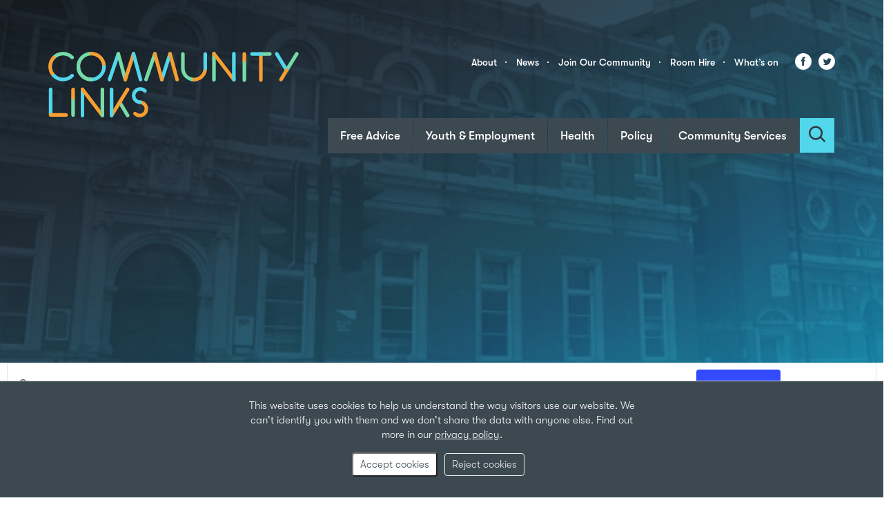

--- FILE ---
content_type: text/html; charset=UTF-8
request_url: https://www.community-links.org/events/list/?tribe-bar-date=2023-01-03
body_size: 22653
content:
<!DOCTYPE html>
<html class="no-js" lang="en-GB">
<head>
	<meta name="viewport" content="width=device-width, initial-scale=1.0">
	<link rel='stylesheet' id='tribe-events-views-v2-bootstrap-datepicker-styles-css' href='https://s41967.pcdn.co/wp-content/plugins/the-events-calendar/vendor/bootstrap-datepicker/css/bootstrap-datepicker.standalone.min.css?ver=6.15.13.1' type='text/css' media='all' />
<link rel='stylesheet' id='tec-variables-skeleton-css' href='https://s41967.pcdn.co/wp-content/plugins/the-events-calendar/common/build/css/variables-skeleton.css?ver=6.10.1' type='text/css' media='all' />
<link rel='stylesheet' id='tribe-common-skeleton-style-css' href='https://s41967.pcdn.co/wp-content/plugins/the-events-calendar/common/build/css/common-skeleton.css?ver=6.10.1' type='text/css' media='all' />
<link rel='stylesheet' id='tribe-tooltipster-css-css' href='https://s41967.pcdn.co/wp-content/plugins/the-events-calendar/common/vendor/tooltipster/tooltipster.bundle.min.css?ver=6.10.1' type='text/css' media='all' />
<link rel='stylesheet' id='tribe-events-views-v2-skeleton-css' href='https://s41967.pcdn.co/wp-content/plugins/the-events-calendar/build/css/views-skeleton.css?ver=6.15.13.1' type='text/css' media='all' />
<link rel='stylesheet' id='tec-variables-full-css' href='https://s41967.pcdn.co/wp-content/plugins/the-events-calendar/common/build/css/variables-full.css?ver=6.10.1' type='text/css' media='all' />
<link rel='stylesheet' id='tribe-common-full-style-css' href='https://s41967.pcdn.co/wp-content/plugins/the-events-calendar/common/build/css/common-full.css?ver=6.10.1' type='text/css' media='all' />
<link rel='stylesheet' id='tribe-events-views-v2-full-css' href='https://s41967.pcdn.co/wp-content/plugins/the-events-calendar/build/css/views-full.css?ver=6.15.13.1' type='text/css' media='all' />
<link rel='stylesheet' id='tribe-events-views-v2-print-css' href='https://s41967.pcdn.co/wp-content/plugins/the-events-calendar/build/css/views-print.css?ver=6.15.13.1' type='text/css' media='print' />
<link rel='stylesheet' id='tribe-events-pro-views-v2-print-css' href='https://s41967.pcdn.co/wp-content/plugins/events-calendar-pro/build/css/views-print.css?ver=7.7.11' type='text/css' media='print' />
<meta name='robots' content='index, follow, max-image-preview:large, max-snippet:-1, max-video-preview:-1' />
	<style>img:is([sizes="auto" i], [sizes^="auto," i]) { contain-intrinsic-size: 3000px 1500px }</style>
	
<!-- Google Tag Manager for WordPress by gtm4wp.com -->
<script data-cfasync="false" data-pagespeed-no-defer>
	var gtm4wp_datalayer_name = "dataLayer";
	var dataLayer = dataLayer || [];

	const gtm4wp_scrollerscript_debugmode         = false;
	const gtm4wp_scrollerscript_callbacktime      = 100;
	const gtm4wp_scrollerscript_readerlocation    = 150;
	const gtm4wp_scrollerscript_contentelementid  = "main-container";
	const gtm4wp_scrollerscript_scannertime       = 60;
</script>
<!-- End Google Tag Manager for WordPress by gtm4wp.com -->
	<!-- This site is optimized with the Yoast SEO plugin v26.7 - https://yoast.com/wordpress/plugins/seo/ -->
	<title>Events from June 1, 2021 &#8211; July 15, 2021 &#8211; Community Links</title>
	<link rel="canonical" href="https://www.community-links.org/events/" />
	<meta property="og:locale" content="en_US" />
	<meta property="og:type" content="website" />
	<meta property="og:title" content="Events Archive - Community Links" />
	<meta property="og:url" content="https://www.community-links.org/events/" />
	<meta property="og:site_name" content="Community Links" />
	<meta name="twitter:card" content="summary_large_image" />
	<meta name="twitter:site" content="@comm_links" />
	<script type="application/ld+json" class="yoast-schema-graph">{"@context":"https://schema.org","@graph":[{"@type":"CollectionPage","@id":"https://www.community-links.org/events/","url":"https://www.community-links.org/events/","name":"Events Archive - Community Links","isPartOf":{"@id":"https://www.community-links.org/#website"},"breadcrumb":{"@id":"https://www.community-links.org/events/#breadcrumb"},"inLanguage":"en-US"},{"@type":"BreadcrumbList","@id":"https://www.community-links.org/events/#breadcrumb","itemListElement":[{"@type":"ListItem","position":1,"name":"Home","item":"https://www.community-links.org/"},{"@type":"ListItem","position":2,"name":"Events"}]},{"@type":"WebSite","@id":"https://www.community-links.org/#website","url":"https://www.community-links.org/","name":"Community Links","description":"","potentialAction":[{"@type":"SearchAction","target":{"@type":"EntryPoint","urlTemplate":"https://www.community-links.org/?s={search_term_string}"},"query-input":{"@type":"PropertyValueSpecification","valueRequired":true,"valueName":"search_term_string"}}],"inLanguage":"en-US"}]}</script>
	<!-- / Yoast SEO plugin. -->


<link rel='dns-prefetch' href='//player.vimeo.com' />
<link rel='dns-prefetch' href='//w.soundcloud.com' />
<link rel='dns-prefetch' href='//ajax.googleapis.com' />
<link rel="alternate" type="application/rss+xml" title="Community Links &raquo; Events Feed" href="https://www.community-links.org/events/feed/" />
<link rel='stylesheet' id='tribe-events-virtual-skeleton-css' href='https://s41967.pcdn.co/wp-content/plugins/events-calendar-pro/build/css/events-virtual-skeleton.css?ver=7.7.11' type='text/css' media='all' />
<link rel='stylesheet' id='tribe-events-virtual-full-css' href='https://s41967.pcdn.co/wp-content/plugins/events-calendar-pro/build/css/events-virtual-full.css?ver=7.7.11' type='text/css' media='all' />
<link rel='stylesheet' id='tec-events-pro-single-css' href='https://s41967.pcdn.co/wp-content/plugins/events-calendar-pro/build/css/events-single.css?ver=7.7.11' type='text/css' media='all' />
<link rel='stylesheet' id='tribe-events-pro-mini-calendar-block-styles-css' href='https://s41967.pcdn.co/wp-content/plugins/events-calendar-pro/build/css/tribe-events-pro-mini-calendar-block.css?ver=7.7.11' type='text/css' media='all' />
<link rel='stylesheet' id='biro-main-css' href='https://s41967.pcdn.co/wp-content/themes/bureau-cl-website/assets/css/site-cf56cd80b2.css?ver=2' type='text/css' media='all' />
<link rel='stylesheet' id='searchwp-forms-css' href='https://s41967.pcdn.co/wp-content/plugins/searchwp/assets/css/frontend/search-forms.min.css?ver=4.5.6' type='text/css' media='all' />
<script type="text/javascript" src="https://ajax.googleapis.com/ajax/libs/jquery/2.2.4/jquery.min.js" id="jquery-js"></script>
<script type="text/javascript" src="https://s41967.pcdn.co/wp-content/plugins/the-events-calendar/common/build/js/tribe-common.js?ver=9c44e11f3503a33e9540" id="tribe-common-js"></script>
<script type="text/javascript" src="https://s41967.pcdn.co/wp-content/plugins/the-events-calendar/build/js/views/breakpoints.js?ver=4208de2df2852e0b91ec" id="tribe-events-views-v2-breakpoints-js"></script>
<script type="text/javascript" src="https://s41967.pcdn.co/wp-content/plugins/duracelltomi-google-tag-manager/dist/js/analytics-talk-content-tracking.js?ver=1.22.3" id="gtm4wp-scroll-tracking-js"></script>
<script type="text/javascript" src="https://s41967.pcdn.co/wp-content/themes/bureau-cl-website/assets/js/header-a5c46f7bae.js" id="biro-header-js"></script>
<meta name="tec-api-version" content="v1"><meta name="tec-api-origin" content="https://www.community-links.org"><link rel="alternate" href="https://www.community-links.org/wp-json/tribe/events/v1/" />
<!-- Google Tag Manager for WordPress by gtm4wp.com -->
<!-- GTM Container placement set to manual -->
<script data-cfasync="false" data-pagespeed-no-defer>
	var dataLayer_content = {"visitorLoginState":"logged-out","visitorType":"visitor-logged-out","pagePostType":"tribe_events","visitorBlocked":false};
	dataLayer.push( dataLayer_content );
</script>
<script data-cfasync="false" data-pagespeed-no-defer>
(function(w,d,s,l,i){w[l]=w[l]||[];w[l].push({'gtm.start':
new Date().getTime(),event:'gtm.js'});var f=d.getElementsByTagName(s)[0],
j=d.createElement(s),dl=l!='dataLayer'?'&l='+l:'';j.async=true;j.src=
'//www.googletagmanager.com/gtm.js?id='+i+dl;f.parentNode.insertBefore(j,f);
})(window,document,'script','dataLayer','GTM-MSR6BCH');
</script>
<!-- End Google Tag Manager for WordPress by gtm4wp.com --><link rel="icon" href="https://s41967.pcdn.co/wp-content/uploads/CL_Logo_SocialMediaProfile_RGB-100x100.png.webp" sizes="32x32" />
<link rel="icon" href="https://s41967.pcdn.co/wp-content/uploads/CL_Logo_SocialMediaProfile_RGB-250x250.png.webp" sizes="192x192" />
<link rel="apple-touch-icon" href="https://s41967.pcdn.co/wp-content/uploads/CL_Logo_SocialMediaProfile_RGB-250x250.png.webp" />
<meta name="msapplication-TileImage" content="https://s41967.pcdn.co/wp-content/uploads/CL_Logo_SocialMediaProfile_RGB.png.webp" />
</head>
<body class="archive post-type-archive post-type-archive-tribe_events wp-embed-responsive wp-theme-biro-base wp-child-theme-bureau-cl-website tribe-events-page-template tribe-no-js tribe-filter-live">


<!-- GTM Container placement set to manual -->
<!-- Google Tag Manager (noscript) -->
				<noscript><iframe src="https://www.googletagmanager.com/ns.html?id=GTM-MSR6BCH" height="0" width="0" style="display:none;visibility:hidden" aria-hidden="true"></iframe></noscript>
<!-- End Google Tag Manager (noscript) -->
<a href="#content" class="skip-to-content" tabindex="1">Skip to content</a>

<div class="privacy-notice" id="privacy-notice"><div class="privacy-notice-content">This website uses cookies to help us understand the way visitors use our website. We can't identify you with them and we don't share the data with anyone else. Find out more in our <a href="https://www.community-links.org/privacy-policy/" class="privacy-notice-privacy" tabindex="2">privacy policy</a>.<br><button id="privacy-cookies-accept" class="privacy-cookies-button privacy-cookies-accept">Accept cookies</button><button id="privacy-cookies-reject" class="privacy-cookies-button privacy-cookies-reject">Reject cookies</button></div></div>

<div id="mobile-menu-overlay" class="mobile-menu-overlay xs-visible"></div>

<header class="header">

	<div class="container">

		<div class="row">

			<div class="col-sm-5">

				
					<a class="header-logo" href="https://www.community-links.org">
						<svg class="icon logo-light" aria-hidden="true" xmlns="http://www.w3.org/2000/svg" xmlns:xlink="http://www.w3.org/1999/xlink" width="973" height="254" viewBox="0 0 973 254">
  <defs>
    <polygon id="logo-light-a" points="0 84.921 0 .194 28.636 .194 28.636 84.921 0 84.921"/>
    <polygon id="logo-light-c" points=".587 .48 64.596 .48 64.596 114.511 .587 114.511"/>
    <polygon id="logo-light-e" points=".489 .48 64.494 .48 64.494 64.48 .489 64.48 .489 .48"/>
  </defs>
  <g fill="none" fill-rule="evenodd" transform="translate(0 -1)">
    <path class="fill" fill="#76DBA7" d="M307.917 254.52C305.53 254.52 303.207 253.297 301.899 251.096L271.401 199.744C269.431 196.422 270.522 192.134 273.842 190.164 277.164 188.19 281.451 189.285 283.423 192.603L313.921 243.96C315.892 247.278 314.799 251.568 311.479 253.539 310.359 254.204 309.13 254.52 307.917 254.52M925.7832 79.353C924.5242 79.353 923.2532 79.013 922.1042 78.302 918.8222 76.267 917.8132 71.957 919.8492 68.675L959.2572 5.162C961.2932 1.882 965.6012.874 968.8822 2.908 972.1632 4.942 973.1732 9.253 971.1372 12.533L931.7292 76.046C930.4072 78.181 928.1222 79.353 925.7832 79.353M643.4443 116.2666C639.5833 116.2666 636.4543 113.1366 636.4543 109.2756L636.4543 8.2836C636.4543 4.4206 639.5833 1.2916 643.4443 1.2916 647.3063 1.2916 650.4353 4.4206 650.4353 8.2836L650.4353 109.2756C650.4353 113.1366 647.3063 116.2666 643.4443 116.2666"/>
    <path class="fill" fill="#52D6EB" d="M132.5898,254.5122 C128.7308,254.5122 125.5998,251.3812 125.5998,247.5212 L125.5998,146.5302 C125.5998,142.6692 128.7308,139.5392 132.5898,139.5392 C136.4518,139.5392 139.5808,142.6692 139.5808,146.5302 L139.5808,247.5212 C139.5808,251.3812 136.4518,254.5122 132.5898,254.5122"/>
    <path class="fill" fill="#76DBA7" d="M96.3555,252.8603 C92.4965,252.8603 89.3665,249.7293 89.3665,245.8693 L89.3665,178.1673 C89.3665,174.3073 92.4965,171.1773 96.3555,171.1773 C100.2175,171.1773 103.3465,174.3073 103.3465,178.1673 L103.3465,245.8693 C103.3465,249.7293 100.2175,252.8603 96.3555,252.8603"/>
    <path class="fill" fill="#F79E31" d="M245.4609,254.52 C244.2069,254.52 242.9369,254.183 241.7919,253.473 C238.5069,251.444 237.4899,247.138 239.5209,243.853 L301.9649,142.849 C303.9949,139.566 308.3029,138.551 311.5859,140.579 C314.8699,142.609 315.8859,146.916 313.8569,150.2 L251.4129,251.204 C250.0909,253.344 247.8039,254.52 245.4609,254.52"/>
    <path class="fill" fill="#52D6EB" d="M8.9863 252.5107C5.1263 252.5107 1.9953 249.3807 1.9953 245.5207L1.9953 146.4937C1.9953 142.6327 5.1263 139.5047 8.9863 139.5047 12.8473 139.5047 15.9773 142.6327 15.9773 146.4937L15.9773 245.5207C15.9773 249.3807 12.8473 252.5107 8.9863 252.5107M925.7969 79.353C923.4389 79.353 921.1369 78.159 919.8189 75.996L881.1419 12.491C879.1329 9.192 880.1779 4.892 883.4769 2.885 886.7739.874 891.0729 1.921 893.0819 5.218L931.7609 68.724C933.7679 72.023 932.7249 76.324 929.4259 78.331 928.2909 79.023 927.0349 79.353 925.7969 79.353"/>
    <path class="fill" fill="#F79E31" d="M355.1602,254.4531 C346.4422,254.4531 338.2452,251.0581 332.0802,244.8911 C329.3482,242.1611 329.3482,237.7361 332.0802,235.0061 C334.8092,232.2761 339.2362,232.2761 341.9662,235.0061 C345.4912,238.5311 350.1762,240.4721 355.1602,240.4721 C360.1402,240.4721 364.8262,238.5311 368.3502,235.0071 C375.6202,227.7341 375.6202,215.8971 368.3482,208.6181 C364.7442,205.0201 359.8932,203.0921 354.8442,203.1681 C350.9032,203.2511 347.8012,200.1561 347.7362,196.2961 C347.6692,192.4371 350.7472,189.2551 354.6072,189.1891 C363.4972,189.0661 371.9182,192.4271 378.2342,198.7301 C390.9562,211.4651 390.9552,232.1711 378.2382,244.8911 C372.0722,251.0581 363.8762,254.4531 355.1602,254.4531"/>
    <path class="fill" fill="#76DBA7" d="M92.3945,29.6968 C90.6065,29.6968 88.8175,29.0158 87.4525,27.6518 C70.6675,10.8668 43.3675,10.8668 26.5885,27.6468 C23.8585,30.3778 19.4315,30.3758 16.7025,27.6478 C13.9715,24.9178 13.9715,20.4908 16.7025,17.7628 C38.9315,-4.4692 75.1035,-4.4672 97.3365,17.7628 C100.0685,20.4928 100.0685,24.9218 97.3385,27.6498 C95.9735,29.0158 94.1835,29.6968 92.3945,29.6968"/>
    <path class="fill" fill="#F79E31" d="M720.9707 115.9555C718.8757 115.9555 716.8037 115.0195 715.4267 113.2315L637.9047 12.5465C635.5507 9.4885 636.1207 5.0985 639.1807 2.7415 642.2387.3885 646.6277.9565 648.9847 4.0165L726.5057 104.7015C728.8597 107.7605 728.2897 112.1485 725.2307 114.5075 723.9597 115.4845 722.4587 115.9555 720.9707 115.9555M210.1182 254.1977C208.0232 254.1977 205.9512 253.2617 204.5742 251.4727L127.0522 150.7957C124.6972 147.7377 125.2662 143.3467 128.3262 140.9917 131.3822 138.6337 135.7732 139.2047 138.1302 142.2647L215.6512 242.9447C218.0082 246.0017 217.4352 250.3897 214.3782 252.7467 213.1062 253.7257 211.6062 254.1977 210.1182 254.1977"/>
    <path class="fill" fill="#76DBA7" d="M761.3379,117.2129 C757.4759,117.2129 754.3469,114.0809 754.3469,110.2209 L754.3469,34.3239 C754.3469,30.4639 757.4759,27.3349 761.3379,27.3349 C765.1969,27.3349 768.3279,30.4639 768.3279,34.3239 L768.3279,110.2209 C768.3279,114.0809 765.1969,117.2129 761.3379,117.2129"/>
    <path class="fill" fill="#F79E31" d="M96.3555,185.1587 C92.4965,185.1587 89.3665,182.0297 89.3665,178.1677 L89.3665,146.7937 C89.3665,142.9317 92.4965,139.8047 96.3555,139.8047 C100.2175,139.8047 103.3465,142.9317 103.3465,146.7937 L103.3465,178.1677 C103.3465,182.0297 100.2175,185.1587 96.3555,185.1587"/>
    <path class="fill" fill="#52D6EB" d="M245.4668,254.52 C241.6068,254.52 238.4758,251.388 238.4758,247.53 L238.4758,146.526 C238.4758,142.664 241.6068,139.535 245.4668,139.535 C249.3278,139.535 252.4558,142.664 252.4558,146.526 L252.4558,247.53 C252.4558,251.388 249.3278,254.52 245.4668,254.52"/>
    <path class="fill" fill="#F79E31" d="M69.0557,252.5107 L8.9867,252.5107 C5.1257,252.5107 1.9947,249.3807 1.9947,245.5207 C1.9947,241.6587 5.1257,238.5287 8.9867,238.5287 L69.0557,238.5287 C72.9167,238.5287 76.0457,241.6587 76.0457,245.5207 C76.0457,249.3807 72.9167,252.5107 69.0557,252.5107"/>
    <path class="fill" fill="#52D6EB" d="M357.1465,203.1621 C348.4475,203.1621 340.2835,199.7821 334.0985,193.6051 C327.9285,187.4341 324.5355,179.2391 324.5355,170.5211 C324.5355,161.8021 327.9305,153.6061 334.0945,147.4431 C346.8195,134.7191 367.5265,134.7191 380.2525,147.4401 C382.9835,150.1701 382.9835,154.5991 380.2545,157.3281 C377.5255,160.0571 373.1005,160.0591 370.3675,157.3281 C363.0945,150.0561 351.2565,150.0561 343.9795,157.3281 C340.4565,160.8531 338.5155,165.5371 338.5155,170.5211 C338.5155,175.5061 340.4565,180.1921 343.9815,183.7151 C347.5935,187.3241 352.4285,189.2571 357.4845,189.1761 C361.4205,189.0741 364.5285,192.1891 364.5935,196.0461 C364.6605,199.9071 361.5835,203.0901 357.7245,203.1561 C357.5315,203.1591 357.3375,203.1621 357.1465,203.1621"/>
    <path class="fill" fill="#76DBA7" d="M210.1123,254.1977 C206.2523,254.1977 203.1213,251.0697 203.1213,247.2077 L203.1253,146.5297 C203.1253,142.6687 206.2563,139.5397 210.1163,139.5397 C213.9773,139.5397 217.1063,142.6687 217.1063,146.5297 L217.1023,247.2077 C217.1023,251.0697 213.9713,254.1977 210.1123,254.1977"/>
    <path class="fill" fill="#52D6EB" d="M440.875,115.289 C440.165,115.289 439.444,115.179 438.731,114.949 C435.057,113.765 433.036,109.827 434.221,106.154 L466.282,6.537 C467.467,2.862 471.402,0.842 475.077,2.024 C478.754,3.206 480.772,7.144 479.591,10.822 L447.528,110.438 C446.575,113.398 443.83,115.289 440.875,115.289"/>
    <path class="fill" fill="#76DBA7" d="M379.5937,115.289 C378.8397,115.289 378.0727,115.166 377.3227,114.907 C373.6717,113.655 371.7267,109.677 372.9787,106.026 L407.1627,6.408 C408.4167,2.758 412.3947,0.814 416.0457,2.064 C419.6967,3.318 421.6417,7.294 420.3877,10.947 L386.2027,110.565 C385.2087,113.464 382.4957,115.289 379.5937,115.289"/>
    <path class="fill" fill="#F79E31" d="M440.8691 115.289C437.7941 115.289 434.9741 113.24 434.1291 110.13L407.0311 10.513C406.0161 6.787 408.2161 2.944 411.9421 1.933 415.6631.92 419.5081 3.118 420.5221 6.844L447.6201 106.461C448.6331 110.187 446.4331 114.029 442.7091 115.041 442.0941 115.207 441.4761 115.289 440.8691 115.289M500.0293 115.289C496.9533 115.289 494.1343 113.24 493.2883 110.131L466.1883 10.515C465.1743 6.787 467.3733 2.947 471.0973 1.933 474.8293.92 478.6653 3.118 479.6793 6.844L506.7803 106.461C507.7923 110.187 505.5943 114.027 501.8683 115.041 501.2553 115.207 500.6353 115.289 500.0293 115.289M825.6729 117.2129C821.8109 117.2129 818.6819 114.0809 818.6819 110.2209L818.6819 9.2249C818.6819 5.3629 821.8109 2.2349 825.6729 2.2349 829.5319 2.2349 832.6619 5.3629 832.6619 9.2249L832.6619 110.2209C832.6619 114.0809 829.5319 117.2129 825.6729 117.2129"/>
    <path class="fill" fill="#52D6EB" d="M720.9658,115.9555 C717.1048,115.9555 713.9758,112.8255 713.9758,108.9645 L713.9798,8.2835 C713.9798,4.4205 717.1108,1.2915 720.9708,1.2915 C724.8298,1.2915 727.9608,4.4205 727.9608,8.2835 L727.9568,108.9645 C727.9568,112.8265 724.8258,115.9555 720.9658,115.9555"/>
    <path class="fill" fill="#F79E31" d="M761.3379,41.3144 C757.4759,41.3144 754.3469,38.1864 754.3469,34.3244 L754.3469,9.2384 C754.3469,5.3794 757.4759,2.2484 761.3379,2.2484 C765.1969,2.2484 768.3279,5.3794 768.3279,9.2384 L768.3279,34.3244 C768.3279,38.1864 765.1969,41.3144 761.3379,41.3144"/>
    <g transform="translate(0 15.52)">
      <mask id="logo-light-b" class="fill" fill="#fff">
        <use xlink:href="#logo-light-a"/>
      </mask>
      <path class="fill" fill="#F79E31" d="M21.6445,84.9209 C19.8565,84.9209 18.0675,84.2379 16.7025,82.8739 C5.9315,72.1029 -0.0005,57.7829 -0.0005,42.5519 C0.0015,27.3259 5.9335,13.0059 16.7025,2.2399 C19.4335,-0.4881 23.8605,-0.4881 26.5885,2.2429 C29.3185,4.9709 29.3185,9.3999 26.5875,12.1279 C18.4595,20.2549 13.9815,31.0609 13.9815,42.5549 C13.9815,54.0489 18.4575,64.8569 26.5885,72.9859 C29.3185,75.7169 29.3185,80.1429 26.5885,82.8739 C25.2235,84.2379 23.4325,84.9209 21.6445,84.9209" mask="url(#logo-light-b)"/>
    </g>
    <path class="fill" fill="#52D6EB" d="M57.0156,115.0923 C41.7856,115.0923 27.4696,109.1613 16.7026,98.3913 C13.9716,95.6623 13.9716,91.2373 16.7026,88.5063 C19.4336,85.7783 23.8606,85.7783 26.5886,88.5063 C34.7156,96.6343 45.5216,101.1113 57.0156,101.1113 L57.0176,101.1113 C68.5116,101.1093 79.3196,96.6333 87.4466,88.5043 C90.1766,85.7753 94.6026,85.7753 97.3326,88.5043 C100.0626,91.2363 100.0626,95.6613 97.3326,98.3913 C86.5656,109.1603 72.2456,115.0903 57.0196,115.0923 L57.0156,115.0923 Z"/>
    <path class="fill" fill="#76DBA7" d="M860.4404 16.2163L825.6724 16.2163C821.8104 16.2163 818.6814 13.0853 818.6814 9.2253 818.6814 5.3633 821.8104 2.2353 825.6724 2.2353L860.4404 2.2353C864.3014 2.2353 867.4314 5.3633 867.4314 9.2253 867.4314 13.0853 864.3014 16.2163 860.4404 16.2163M566.1143 115.7803C538.3333 115.7803 515.7273 93.1923 515.7003 65.4193L515.7003 65.4013 515.7003 9.4063C515.7003 5.5453 518.8313 2.4163 522.6903 2.4163 526.5523 2.4163 529.6803 5.5453 529.6803 9.4063L529.6803 65.3703C529.6803 85.4583 546.0253 101.7993 566.1143 101.7993 569.9753 101.7993 573.1033 104.9293 573.1033 108.7903 573.1033 112.6513 569.9753 115.7803 566.1143 115.7803"/>
    <path class="fill" fill="#F79E31" d="M903.8154 115.0962C902.5674 115.0962 901.3034 114.7632 900.1634 114.0592 896.8744 112.0362 895.8464 107.7332 897.8674 104.4442L919.8324 68.7012C921.8564 65.4122 926.1634 64.3852 929.4504 66.4052 932.7404 68.4282 933.7674 72.7312 931.7454 76.0212L909.7784 111.7632C908.4584 113.9112 906.1654 115.0962 903.8154 115.0962M566.1143 115.7803C562.2543 115.7803 559.1233 112.6513 559.1233 108.7903 559.1233 104.9293 562.2543 101.7993 566.1143 101.7993 586.2003 101.7993 602.5413 85.4583 602.5413 65.3703 602.5413 61.5103 605.6713 58.3803 609.5313 58.3803 613.3933 58.3803 616.5223 61.5103 616.5223 65.3703 616.5223 93.1693 593.9103 115.7803 566.1143 115.7803"/>
    <path class="fill" fill="#52D6EB" d="M609.5312,72.3916 C605.6712,72.3916 602.5412,69.2626 602.5412,65.4006 L602.5412,9.4066 C602.5412,5.5446 605.6712,2.4156 609.5312,2.4156 C613.3932,2.4156 616.5222,5.5446 616.5222,9.4066 L616.5222,65.4006 C616.5222,69.2626 613.3932,72.3916 609.5312,72.3916"/>
    <g transform="translate(109 .52)">
      <mask id="logo-light-d" class="fill" fill="#fff">
        <use xlink:href="#logo-light-c"/>
      </mask>
      <path class="fill" fill="#76DBA7" d="M57.6074,114.5107 C26.1694,114.5087 0.5894,88.9317 0.5874,57.4957 C0.5894,26.0557 26.1674,0.4797 57.6024,0.4797 C61.4644,0.4797 64.5924,3.6107 64.5924,7.4707 C64.5924,11.3307 61.4644,14.4617 57.6024,14.4617 C33.8774,14.4617 14.5714,33.7677 14.5694,57.4957 C14.5714,81.2227 33.8784,100.5287 57.6074,100.5297 C61.4684,100.5297 64.5964,103.6607 64.5964,107.5207 C64.5964,111.3817 61.4664,114.5107 57.6074,114.5107" mask="url(#logo-light-d)"/>
    </g>
    <g transform="translate(159 .52)">
      <mask id="logo-light-f" class="fill" fill="#fff">
        <use xlink:href="#logo-light-e"/>
      </mask>
      <path class="fill" fill="#F79E31" d="M57.5039,64.4795 C53.6439,64.4795 50.5129,61.3505 50.5129,57.4895 C50.5149,45.9995 46.0389,35.1905 37.9089,27.0645 C29.7809,18.9375 18.9759,14.4615 7.4829,14.4615 L7.4819,14.4615 C3.6199,14.4615 0.4889,11.3305 0.4889,7.4735 C0.4889,3.6105 3.6199,0.4795 7.4799,0.4795 L7.4829,0.4795 C22.7109,0.4795 37.0269,6.4095 47.7959,17.1775 C58.5659,27.9475 64.4959,42.2645 64.4939,57.4915 C64.4939,61.3505 61.3639,64.4795 57.5039,64.4795" mask="url(#logo-light-f)"/>
    </g>
    <path class="fill" fill="#52D6EB" d="M237.6572,115.289 C236.9042,115.289 236.1362,115.166 235.3862,114.907 C231.7352,113.655 229.7902,109.677 231.0422,106.026 L265.2262,6.408 C266.4782,2.758 270.4582,0.814 274.1092,2.064 C277.7602,3.318 279.7052,7.294 278.4512,10.947 L244.2662,110.565 C243.2722,113.464 240.5592,115.289 237.6572,115.289"/>
    <path class="fill" fill="#76DBA7" d="M298.9346,115.289 C295.8596,115.289 293.0396,113.24 292.1946,110.131 L265.0946,10.515 C264.0806,6.787 266.2776,2.947 270.0036,1.933 C273.7366,0.92 277.5716,3.118 278.5856,6.844 L305.6856,106.461 C306.6986,110.187 304.4986,114.027 300.7746,115.041 C300.1596,115.207 299.5416,115.289 298.9346,115.289"/>
    <path class="fill" fill="#F79E31" d="M298.9404,115.289 C298.2304,115.289 297.5094,115.179 296.7964,114.949 C293.1224,113.767 291.1014,109.828 292.2864,106.154 L324.3434,6.537 C325.5244,2.862 329.4634,0.842 333.1384,2.024 C336.8134,3.206 338.8344,7.144 337.6524,10.822 L305.5934,110.438 C304.6404,113.398 301.8954,115.289 298.9404,115.289"/>
    <path class="fill" fill="#52D6EB" d="M358.0908 115.289C355.0148 115.289 352.1958 113.24 351.3498 110.13L324.2518 10.513C323.2368 6.787 325.4388 2.944 329.1628 1.933 332.8848.92 336.7298 3.118 337.7428 6.844L364.8408 106.461C365.8548 110.187 363.6558 114.029 359.9298 115.041 359.3168 115.207 358.6968 115.289 358.0908 115.289M825.6729 16.2163L790.8999 16.2163C787.0369 16.2163 783.9079 13.0853 783.9079 9.2253 783.9079 5.3633 787.0369 2.2353 790.8999 2.2353L825.6729 2.2353C829.5319 2.2353 832.6619 5.3633 832.6619 9.2253 832.6619 13.0853 829.5319 16.2163 825.6729 16.2163M166.4775 115.0263C162.6185 115.0263 159.4875 111.8973 159.4875 108.0363 159.4875 104.1743 162.6185 101.0463 166.4775 101.0463 177.9735 101.0463 188.7815 96.5683 196.9115 88.4403 205.0395 80.3153 209.5145 69.5073 209.5125 58.0113 209.5125 54.1503 212.6415 51.0193 216.5035 51.0173 220.3645 51.0173 223.4945 54.1473 223.4945 58.0093 223.4965 73.2403 217.5675 87.5583 206.7955 98.3263 196.0275 109.0963 181.7085 115.0263 166.4775 115.0263"/>
    <path class="fill" fill="#76DBA7" d="M166.6074,115.0307 C135.1694,115.0287 109.5894,89.4517 109.5874,58.0157 C109.5874,54.1567 112.7184,51.0257 116.5794,51.0257 C120.4384,51.0257 123.5694,54.1557 123.5694,58.0157 C123.5714,81.7427 142.8784,101.0487 166.6094,101.0497 C170.4684,101.0497 173.5964,104.1807 173.5964,108.0427 C173.5964,111.9017 170.4664,115.0307 166.6074,115.0307"/>
  </g>
</svg>
						<span class="sr-only">Community Links</span>
					</a>

				
				<button id="mobile-menu-toggle" class="mobile-menu-toggle visible-xs"><span class="sr-only">Toggle menu</span><svg class="icon menu-toggle" aria-hidden="true" xmlns="http://www.w3.org/2000/svg" width="22" height="22" viewBox="0 0 22 22">
  <g class="fill" fill="#3D4951" fill-rule="evenodd">
    <path d="M20.3562227 3.80606276L2.40698415 3.80606276C1.5395872 3.80606276.836425781 3.13449134.836425781 2.30606276.836425781 1.47763419 1.5395872.806062764 2.40698415.806062764L20.3562227.806062764C21.2236196.806062764 21.926781 1.47763419 21.926781 2.30606276 21.926781 3.13449134 21.2236196 3.80606276 20.3562227 3.80606276M20.3562227 12.985583L2.40698415 12.985583C1.5395872 12.985583.836425781 12.3140115.836425781 11.485583.836425781 10.6571544 1.5395872 9.98558296 2.40698415 9.98558296L20.3562227 9.98558296C21.2236196 9.98558296 21.926781 10.6571544 21.926781 11.485583 21.926781 12.3140115 21.2236196 12.985583 20.3562227 12.985583M20.3562227 21.6059584L2.40698415 21.6059584C1.5395872 21.6059584.836425781 20.934387.836425781 20.1059584.836425781 19.2775298 1.5395872 18.6059584 2.40698415 18.6059584L20.3562227 18.6059584C21.2236196 18.6059584 21.926781 19.2775298 21.926781 20.1059584 21.926781 20.934387 21.2236196 21.6059584 20.3562227 21.6059584"/>
  </g>
</svg>
</button>

			</div>

			<div id="mobile-menu-wrapper" class="mobile-menu-wrapper visible-xs">

				<nav id="mobile-menu-nav" class="mobile-menu-nav col-sm-15">

					<ul class="mobile-menu-list">

						<li id="menu-item-search" class="menu-item-71-search menu-item">
							<form class="mobile-menu-search-form" action="/" method="get">
								<input class="mobile-menu-search-text" placeholder="Enter search keywords" type="search" name="s">
								<button class="mobile-menu-search-submit" type="submit">Search</button>
							</form>
						</li>

						<div id="mobile-menu-primary" class="mobile-menu-primary">

							<li id="menu-item-71" class="menu-item menu-item-type-post_type menu-item-object-page menu-item-has-children menu-item-71"><a href="https://www.community-links.org/advice/">Free Advice</a>
<ul class="sub-menu">
	<li id="menu-item-376" class="menu-item menu-item-type-post_type menu-item-object-page menu-item-376"><a href="https://www.community-links.org/advice/">Introduction</a></li>
	<li id="menu-item-332" class="menu-item menu-item-type-post_type menu-item-object-page menu-item-332"><a href="https://www.community-links.org/advice/debt/">Debt</a></li>
	<li id="menu-item-333" class="menu-item menu-item-type-post_type menu-item-object-page menu-item-333"><a href="https://www.community-links.org/advice/housing/">Housing</a></li>
	<li id="menu-item-335" class="menu-item menu-item-type-post_type menu-item-object-page menu-item-335"><a href="https://www.community-links.org/advice/welfare/">Welfare &amp; Benefits</a></li>
</ul>
</li>
<li id="menu-item-66" class="menu-item menu-item-type-post_type menu-item-object-page menu-item-has-children menu-item-66"><a href="https://www.community-links.org/youth-employment/">Youth &amp; Employment</a>
<ul class="sub-menu">
	<li id="menu-item-377" class="menu-item menu-item-type-post_type menu-item-object-page menu-item-377"><a href="https://www.community-links.org/youth-employment/">Introduction</a></li>
	<li id="menu-item-1950" class="menu-item menu-item-type-post_type menu-item-object-page menu-item-1950"><a href="https://www.community-links.org/youth-employment/links-studios/">Links Studios</a></li>
	<li id="menu-item-2608" class="menu-item menu-item-type-post_type menu-item-object-page menu-item-2608"><a href="https://www.community-links.org/youth-employment/linksmediacollege/">Links Media College</a></li>
</ul>
</li>
<li id="menu-item-64" class="menu-item menu-item-type-post_type menu-item-object-page menu-item-has-children menu-item-64"><a href="https://www.community-links.org/health/">Health</a>
<ul class="sub-menu">
	<li id="menu-item-378" class="menu-item menu-item-type-post_type menu-item-object-page menu-item-378"><a href="https://www.community-links.org/health/">Introduction</a></li>
	<li id="menu-item-2523" class="menu-item menu-item-type-post_type menu-item-object-page menu-item-2523"><a href="https://www.community-links.org/health/community-connectors/">Community Connectors</a></li>
	<li id="menu-item-4548" class="menu-item menu-item-type-post_type menu-item-object-page menu-item-4548"><a href="https://www.community-links.org/health/cancer-screening/">Community Links Cancer Screening Projects</a></li>
	<li id="menu-item-4550" class="menu-item menu-item-type-post_type menu-item-object-page menu-item-4550"><a href="https://www.community-links.org/health/cancer-facilitator-programme/">PCN Cancer Facilitator Programme – North East London (NEL)</a></li>
	<li id="menu-item-338" class="menu-item menu-item-type-post_type menu-item-object-page menu-item-338"><a href="https://www.community-links.org/health/help-and-support/">Help and Support</a></li>
	<li id="menu-item-476" class="menu-item menu-item-type-custom menu-item-object-custom menu-item-476"><a href="https://www.community-links.org/policy-learning/publications/?filter_theme=826">Health Publications</a></li>
</ul>
</li>
<li id="menu-item-65" class="menu-item menu-item-type-post_type menu-item-object-page menu-item-has-children menu-item-65"><a href="https://www.community-links.org/policy-learning/">Policy</a>
<ul class="sub-menu">
	<li id="menu-item-380" class="menu-item menu-item-type-post_type menu-item-object-page menu-item-380"><a href="https://www.community-links.org/policy-learning/">Introduction</a></li>
	<li id="menu-item-339" class="menu-item menu-item-type-post_type menu-item-object-page menu-item-339"><a href="https://www.community-links.org/policy-learning/publications/">Publications</a></li>
	<li id="menu-item-1882" class="menu-item menu-item-type-post_type menu-item-object-page menu-item-1882"><a href="https://www.community-links.org/policy-learning/early-action-task-force/">Early Action Task Force</a></li>
	<li id="menu-item-1883" class="menu-item menu-item-type-post_type menu-item-object-page menu-item-1883"><a href="https://www.community-links.org/policy-learning/early-action-bulletin/">Early Action Bulletin</a></li>
</ul>
</li>
<li id="menu-item-2520" class="menu-item menu-item-type-post_type menu-item-object-page menu-item-has-children menu-item-2520"><a href="https://www.community-links.org/community/">Community Services</a>
<ul class="sub-menu">
	<li id="menu-item-2521" class="menu-item menu-item-type-post_type menu-item-object-page menu-item-2521"><a href="https://www.community-links.org/community/emergency-food-support-service/">Emergency Food Support Service</a></li>
	<li id="menu-item-3394" class="menu-item menu-item-type-post_type menu-item-object-page menu-item-3394"><a href="https://www.community-links.org/community/culture-within-newham/">Culture Within Newham</a></li>
	<li id="menu-item-2524" class="menu-item menu-item-type-post_type menu-item-object-page menu-item-2524"><a href="https://www.community-links.org/community/digital-skills-classes/">Digital Skills</a></li>
</ul>
</li>

						</div>

						<div id="mobile-menu-secondary" class="mobile-menu-secondary">

							<li id="menu-item-70" class="menu-item menu-item-type-post_type menu-item-object-page menu-item-70"><a href="https://www.community-links.org/about-us/">About</a></li>
<li id="menu-item-69" class="menu-item menu-item-type-post_type menu-item-object-page menu-item-69"><a href="https://www.community-links.org/news/">News</a></li>
<li id="menu-item-68" class="menu-item menu-item-type-post_type menu-item-object-page menu-item-68"><a href="https://www.community-links.org/join-our-community/">Join Our Community</a></li>
<li id="menu-item-67" class="menu-item menu-item-type-post_type menu-item-object-page menu-item-67"><a href="https://www.community-links.org/room-hire/">Room Hire</a></li>
<li id="menu-item-1829" class="menu-item menu-item-type-post_type menu-item-object-page menu-item-1829"><a href="https://www.community-links.org/whats-on-events/">What’s on</a></li>

						</div>

					</ul>

				</nav>

			</div>

			<nav class="col-sm-10 hidden-xs">

				<ul id="header-menu-top" class="header-menu-top">

					<li class="menu-item menu-item-type-post_type menu-item-object-page menu-item-70"><a href="https://www.community-links.org/about-us/">About</a></li>
<li class="menu-item menu-item-type-post_type menu-item-object-page menu-item-69"><a href="https://www.community-links.org/news/">News</a></li>
<li class="menu-item menu-item-type-post_type menu-item-object-page menu-item-68"><a href="https://www.community-links.org/join-our-community/">Join Our Community</a></li>
<li class="menu-item menu-item-type-post_type menu-item-object-page menu-item-67"><a href="https://www.community-links.org/room-hire/">Room Hire</a></li>
<li class="menu-item menu-item-type-post_type menu-item-object-page menu-item-1829"><a href="https://www.community-links.org/whats-on-events/">What’s on</a></li>

					
					<li id="menu-item-facebook" class="menu-item menu-item-social menu-item-type-post_type menu-item-object-page menu-item-facebook">
						<a href="https://www.facebook.com/commlinks/">
							<span class="sr-only">Facebook</span>
							<svg class="icon social-circle-facebook" aria-hidden="true" xmlns="http://www.w3.org/2000/svg" width="75" height="75" viewBox="0 0 75 75">
  <path class="fill" fill="#FFF" d="M37.5,75 C16.7893219,75 0,58.2106781 0,37.5 C0,16.7893219 16.7893219,0 37.5,0 C58.2106781,0 75,16.7893219 75,37.5 C75,58.2106781 58.2106781,75 37.5,75 Z M45.6123042,37.0145313 L46.31,29.8651412 L40.2382964,29.8651412 L40.2382964,25.6616381 C40.2382964,24.0816916 41.2310749,23.7118044 41.9287707,23.7118044 L46.2099719,23.7118044 L46.2099719,16.7684944 L40.3108167,16.75 C33.7664805,16.75 32.2760623,21.931062 32.2760623,25.2362679 L32.2760623,29.8651412 L28.49,29.8651412 L28.49,37.0145313 L32.2760623,37.0145313 L32.2760623,57.25 L40.2382964,57.25 L40.2382964,37.0145313 L45.6123042,37.0145313 Z"/>
</svg>
						</a>
					</li>
					<li id="menu-item-twitter" class="menu-item menu-item-social menu-item-type-post_type menu-item-object-page menu-item-twitter">
						<a href="https://twitter.com/comm_links">
							<span class="sr-only">Twitter</span>
							<svg class="icon social-circle-twitter" aria-hidden="true" xmlns="http://www.w3.org/2000/svg" width="75" height="75" viewBox="0 0 75 75">
  <path class="fill" fill="#FFF" d="M37.5,75 C16.7893219,75 0,58.2106781 0,37.5 C0,16.7893219 16.7893219,0 37.5,0 C58.2106781,0 75,16.7893219 75,37.5 C75,58.2106781 58.2106781,75 37.5,75 Z M54.5004474,27.7710756 C56.1253461,26.8043054 57.3723341,25.2746057 57.9609124,23.4488727 C56.4404673,24.3445483 54.7557132,24.9943064 52.9641582,25.3445348 C51.5288017,23.82649 49.4837414,22.8777848 47.2192113,22.8777848 C42.8744118,22.8777848 39.3505705,26.377155 39.3505705,30.6917823 C39.3505705,31.3042449 39.4204018,31.9003907 39.5553699,32.4726441 C33.0158716,32.1468909 27.2175242,29.0362101 23.3363108,24.3072527 C22.659123,25.4610834 22.2706495,26.8043054 22.2706495,28.2361043 C22.2706495,30.9464408 23.6608211,33.3391825 25.7710181,34.7400961 C24.4817793,34.6998869 23.2676531,34.348493 22.2072732,33.761671 C22.2066864,33.7948874 22.2066864,33.8281037 22.2066864,33.8607373 C22.2066864,37.6468169 24.9201322,40.8046999 28.5190862,41.5220562 C27.8595029,41.701541 27.1629501,41.796528 26.4464455,41.796528 C25.9382612,41.796528 25.445921,41.7481604 24.965904,41.6572525 C25.9670153,44.7609404 28.8723506,47.020234 32.3163847,47.083753 C29.6228906,49.1798786 26.2304965,50.4286963 22.542933,50.4286963 C21.9091697,50.4286963 21.2812746,50.3919835 20.6668763,50.3191407 C24.1472931,52.5370596 28.2843591,53.8301657 32.727744,53.8301657 C47.2010199,53.8301657 55.1160194,41.9235659 55.1160194,31.5967817 C55.1160194,31.2582082 55.1083907,30.9208002 55.0931335,30.5863058 C56.6317699,29.484922 57.9656069,28.1090664 59.0201186,26.5420712 C57.6094085,27.1632749 56.0918975,27.5834324 54.5004474,27.7710756 Z"/>
</svg>
						</a>
					</li>

				</ul>

			</nav>

		</div>

		<div class="row">

				<!-- <button class="menu-mobile-toggle visible-xs-inline-block icon-menu" tabindex="0" aria-label="Open menu" data-toggle="collapse" data-target="#header-menu" title="Open menu"><span>Menu</span></button> -->

			<nav id="header-menu-main-wrapper" class="header-menu-main-wrapper col-sm-15 hidden-xs">

				<ul id="header-menu-main" class="header-menu-main menu-dynamic">

					<li class="menu-item menu-item-has-children menu-level-0" id="menu-item-71" aria-expanded="false"><a id="menu-item-71-link" class="menu-item-link" href="https://www.community-links.org/advice/" aria-haspopup="true" aria-owns="sub-menu-for-71">Free Advice</a><div class="sub-menu-wrapper"  id="sub-menu-for-71" role="group" aria-labelledby="menu-item-71-link"><div class="col-sm-5"><div class="submenu-title">Free Advice</div><p class="submenu-teaser">For advice queries, please call 0207 473 9681, to speak to one of our team.

 




</p></div><div class="col-sm-10"><ul class="sub-menu">	<li class="menu-item menu-level-1" id="menu-item-376"><a id="menu-item-376-link" class="menu-item-link" href="https://www.community-links.org/advice/">Introduction</a></li>
	<li class="menu-item menu-level-1" id="menu-item-332"><a id="menu-item-332-link" class="menu-item-link" href="https://www.community-links.org/advice/debt/">Debt</a></li>
	<li class="menu-item menu-level-1" id="menu-item-333"><a id="menu-item-333-link" class="menu-item-link" href="https://www.community-links.org/advice/housing/">Housing</a></li>
	<li class="menu-item menu-level-1" id="menu-item-335"><a id="menu-item-335-link" class="menu-item-link" href="https://www.community-links.org/advice/welfare/">Welfare &amp; Benefits</a></li>
</ul></div></div></li>
<li class="menu-item menu-item-has-children menu-level-0" id="menu-item-66" aria-expanded="false"><a id="menu-item-66-link" class="menu-item-link" href="https://www.community-links.org/youth-employment/" aria-haspopup="true" aria-owns="sub-menu-for-66">Youth &amp; Employment</a><div class="sub-menu-wrapper"  id="sub-menu-for-66" role="group" aria-labelledby="menu-item-66-link"><div class="col-sm-5"><div class="submenu-title">Youth &amp; Employment</div><p class="submenu-teaser">Our Youth and Employment services enable people to realise their potential by removing barriers to success, building confidence and improving life skills.</p></div><div class="col-sm-10"><ul class="sub-menu">	<li class="menu-item menu-level-1" id="menu-item-377"><a id="menu-item-377-link" class="menu-item-link" href="https://www.community-links.org/youth-employment/">Introduction</a></li>
	<li class="menu-item menu-level-1" id="menu-item-1950"><a id="menu-item-1950-link" class="menu-item-link" href="https://www.community-links.org/youth-employment/links-studios/">Links Studios</a></li>
	<li class="menu-item menu-level-1" id="menu-item-2608"><a id="menu-item-2608-link" class="menu-item-link" href="https://www.community-links.org/youth-employment/linksmediacollege/">Links Media College</a></li>
</ul></div></div></li>
<li class="menu-item menu-item-has-children menu-level-0" id="menu-item-64" aria-expanded="false"><a id="menu-item-64-link" class="menu-item-link" href="https://www.community-links.org/health/" aria-haspopup="true" aria-owns="sub-menu-for-64">Health</a><div class="sub-menu-wrapper"  id="sub-menu-for-64" role="group" aria-labelledby="menu-item-64-link"><div class="col-sm-5"><div class="submenu-title">Health</div><p class="submenu-teaser">Community Links drives impactful projects aimed at building healthier communities and tackling health inequalities by improving accessibility to vital healthcare services.
</p></div><div class="col-sm-10"><ul class="sub-menu">	<li class="menu-item menu-level-1" id="menu-item-378"><a id="menu-item-378-link" class="menu-item-link" href="https://www.community-links.org/health/">Introduction</a></li>
	<li class="menu-item menu-level-1" id="menu-item-2523"><a id="menu-item-2523-link" class="menu-item-link" href="https://www.community-links.org/health/community-connectors/">Community Connectors</a></li>
	<li class="menu-item menu-level-1" id="menu-item-4548"><a id="menu-item-4548-link" class="menu-item-link" href="https://www.community-links.org/health/cancer-screening/">Community Links Cancer Screening Projects</a></li>
	<li class="menu-item menu-level-1" id="menu-item-4550"><a id="menu-item-4550-link" class="menu-item-link" href="https://www.community-links.org/health/cancer-facilitator-programme/">PCN Cancer Facilitator Programme – North East London (NEL)</a></li>
	<li class="menu-item menu-level-1" id="menu-item-338"><a id="menu-item-338-link" class="menu-item-link" href="https://www.community-links.org/health/help-and-support/">Help and Support</a></li>
	<li class="menu-item menu-level-1" id="menu-item-476"><a id="menu-item-476-link" class="menu-item-link" href="https://www.community-links.org/policy-learning/publications/?filter_theme=826">Health Publications</a></li>
</ul></div></div></li>
<li class="menu-item menu-item-has-children menu-level-0" id="menu-item-65" aria-expanded="false"><a id="menu-item-65-link" class="menu-item-link" href="https://www.community-links.org/policy-learning/" aria-haspopup="true" aria-owns="sub-menu-for-65">Policy</a><div class="sub-menu-wrapper"  id="sub-menu-for-65" role="group" aria-labelledby="menu-item-65-link"><div class="col-sm-5"><div class="submenu-title">Policy &amp; Learning</div><p class="submenu-teaser">From our base in east London, we apply the learning from our local work to influence and achieve positive national change.</p></div><div class="col-sm-10"><ul class="sub-menu">	<li class="menu-item menu-level-1" id="menu-item-380"><a id="menu-item-380-link" class="menu-item-link" href="https://www.community-links.org/policy-learning/">Introduction</a></li>
	<li class="menu-item menu-level-1" id="menu-item-339"><a id="menu-item-339-link" class="menu-item-link" href="https://www.community-links.org/policy-learning/publications/">Publications</a></li>
	<li class="menu-item menu-level-1" id="menu-item-1882"><a id="menu-item-1882-link" class="menu-item-link" href="https://www.community-links.org/policy-learning/early-action-task-force/">Early Action Task Force</a></li>
	<li class="menu-item menu-level-1" id="menu-item-1883"><a id="menu-item-1883-link" class="menu-item-link" href="https://www.community-links.org/policy-learning/early-action-bulletin/">Early Action Bulletin</a></li>
</ul></div></div></li>
<li class="menu-item menu-item-has-children menu-level-0" id="menu-item-2520" aria-expanded="false"><a id="menu-item-2520-link" class="menu-item-link" href="https://www.community-links.org/community/" aria-haspopup="true" aria-owns="sub-menu-for-2520">Community Services</a><div class="sub-menu-wrapper"  id="sub-menu-for-2520" role="group" aria-labelledby="menu-item-2520-link"><div class="col-sm-5"><div class="submenu-title">Community Services</div><p class="submenu-teaser">Our community services and programmes directly address some of the key challenges that hold people back.</p></div><div class="col-sm-10"><ul class="sub-menu">	<li class="menu-item menu-level-1" id="menu-item-2521"><a id="menu-item-2521-link" class="menu-item-link" href="https://www.community-links.org/community/emergency-food-support-service/">Emergency Food Support Service</a></li>
	<li class="menu-item menu-level-1" id="menu-item-3394"><a id="menu-item-3394-link" class="menu-item-link" href="https://www.community-links.org/community/culture-within-newham/">Culture Within Newham</a></li>
	<li class="menu-item menu-level-1" id="menu-item-2524"><a id="menu-item-2524-link" class="menu-item-link" href="https://www.community-links.org/community/digital-skills-classes/">Digital Skills</a></li>
</ul></div></div></li>

					<li class="menu-item menu-level-0" id="menu-item-search">
						<form class="menu-search-form" id="menu-search-form" action="/" method="get">
							<input id="menu-search-text" class="menu-search-text" type="search" name="s">
							<button id="menu-search-submit" class="menu-search-submit" type="submit">Search</button>
						</form>
						<button id="menu-search-toggle" class="menu-search-toggle" type="button"><svg class="icon search" aria-hidden="true" xmlns="http://www.w3.org/2000/svg" width="109" height="105" viewBox="0 0 109 105">
  <path class="fill" fill="#2E373D" fill-rule="evenodd" d="M57.6220762,92.8186427 C38.7646163,92.8186427 23.423225,77.4772515 23.423225,58.6197916 C23.423225,39.7646163 38.7646163,24.423225 57.6220762,24.423225 C76.4795361,24.423225 91.8186427,39.7646163 91.8186427,58.6197916 C91.8186427,77.4772515 76.4795361,92.8186427 57.6220762,92.8186427 M119.275506,108.249135 L95.3118649,84.2832089 C100.310668,76.965491 103.241868,68.1307687 103.241868,58.6197916 C103.241868,33.46585 82.7783024,13 57.6220762,13 C32.46585,13 12,33.46585 12,58.6197916 C12,83.7760178 32.46585,104.241868 57.6220762,104.241868 C69.1503949,104.241868 79.6643313,99.9101808 87.703997,92.8300659 L111.197002,116.32764 C112.311908,117.442547 113.774081,118 115.236254,118 C116.696142,118 118.158315,117.442547 119.273222,116.32764 C121.50532,114.095542 121.50532,110.478949 119.275506,108.249135" transform="translate(-12 -13)"/>
</svg>
</button>
					</li>

				</ul>

			</nav>

		</div>

	</div>

</header>
<div
	 class="tribe-common tribe-events tribe-events-view tribe-events-view--list" 	data-js="tribe-events-view"
	data-view-rest-url="https://www.community-links.org/wp-json/tribe/views/v2/html"
	data-view-rest-method="GET"
	data-view-manage-url="1"
				data-view-breakpoint-pointer="eddd256d-7579-4942-827b-643646d7ae60"
	 role="main">
	<section class="tribe-common-l-container tribe-events-l-container">
		<div
	class="tribe-events-view-loader tribe-common-a11y-hidden"
	role="alert"
	aria-live="polite"
>
	<span class="tribe-events-view-loader__text tribe-common-a11y-visual-hide">
		12 events found.	</span>
	<div class="tribe-events-view-loader__dots tribe-common-c-loader">
		<svg
	 class="tribe-common-c-svgicon tribe-common-c-svgicon--dot tribe-common-c-loader__dot tribe-common-c-loader__dot--first" 	aria-hidden="true"
	viewBox="0 0 15 15"
	xmlns="http://www.w3.org/2000/svg"
>
	<circle cx="7.5" cy="7.5" r="7.5"/>
</svg>
		<svg
	 class="tribe-common-c-svgicon tribe-common-c-svgicon--dot tribe-common-c-loader__dot tribe-common-c-loader__dot--second" 	aria-hidden="true"
	viewBox="0 0 15 15"
	xmlns="http://www.w3.org/2000/svg"
>
	<circle cx="7.5" cy="7.5" r="7.5"/>
</svg>
		<svg
	 class="tribe-common-c-svgicon tribe-common-c-svgicon--dot tribe-common-c-loader__dot tribe-common-c-loader__dot--third" 	aria-hidden="true"
	viewBox="0 0 15 15"
	xmlns="http://www.w3.org/2000/svg"
>
	<circle cx="7.5" cy="7.5" r="7.5"/>
</svg>
	</div>
</div>

		<script type="application/ld+json">
[{"@context":"http://schema.org","@type":"Event","name":"Vocal Recording Workshop","description":"&lt;p&gt;Do you want to record vocals? Whether you have an existing song or not, we will help arrange and record vocals for rappers, singers, and instruments. Individuals and organisations can [&hellip;]&lt;/p&gt;\\n","url":"https://www.community-links.org/event/vocal-recording-workshop/2024-01-10/","eventAttendanceMode":"https://schema.org/OfflineEventAttendanceMode","eventStatus":"https://schema.org/EventScheduled","startDate":"2024-01-10T15:00:00+00:00","endDate":"2024-01-10T19:00:00+00:00","location":{"@type":"Place","name":"Community Links","description":"","url":"https://www.community-links.org/venue/community-links-building/","address":{"@type":"PostalAddress","streetAddress":"105 Barking Road, Canning Town","addressLocality":"London","postalCode":"E16 4HQ","addressCountry":"United Kingdom"},"telephone":"020 7473 2270","sameAs":""},"organizer":{"@type":"Person","name":"Links Studios","description":"","url":"https://www.community-links.org/youth-employment/links-studios/","telephone":"07739 687521","email":"&#108;&#105;n&#107;s&#46;st&#117;&#100;io&#115;&#64;c&#111;m&#109;u&#110;&#105;ty&#45;&#108;in&#107;.&#111;r&#103;","sameAs":"https://www.community-links.org/youth-employment/links-studios/"},"performer":"Organization"},{"@context":"http://schema.org","@type":"Event","name":"Food Bank","description":"","url":"https://www.community-links.org/event/food-bank/2024-01-10/","eventAttendanceMode":"https://schema.org/OfflineEventAttendanceMode","eventStatus":"https://schema.org/EventScheduled","startDate":"2024-01-10T16:00:00+00:00","endDate":"2024-01-10T17:00:00+00:00","location":{"@type":"Place","name":"Community Links","description":"","url":"https://www.community-links.org/venue/community-links-building/","address":{"@type":"PostalAddress","streetAddress":"105 Barking Road, Canning Town","addressLocality":"London","postalCode":"E16 4HQ","addressCountry":"United Kingdom"},"telephone":"020 7473 2270","sameAs":""},"organizer":{"@type":"Person","name":"Links Studios","description":"","url":"https://www.community-links.org/youth-employment/links-studios/","telephone":"07739 687521","email":"&#108;&#105;nk&#115;&#46;&#115;t&#117;dio&#115;&#64;c&#111;mm&#117;n&#105;ty&#45;li&#110;&#107;&#46;org","sameAs":"https://www.community-links.org/youth-employment/links-studios/"},"offers":{"@type":"Offer","price":"0","priceCurrency":"USD","url":"https://www.community-links.org/event/food-bank/2024-01-10/","category":"primary","availability":"inStock","validFrom":"2021-06-15T00:00:00+00:00"},"performer":"Organization"},{"@context":"http://schema.org","@type":"Event","name":"Food Bank","description":"","url":"https://www.community-links.org/event/food-bank-2021-09-22/2024-01-10/","eventAttendanceMode":"https://schema.org/OfflineEventAttendanceMode","eventStatus":"https://schema.org/EventScheduled","startDate":"2024-01-10T16:00:00+00:00","endDate":"2024-01-10T17:00:00+00:00","location":{"@type":"Place","name":"Community Links","description":"","url":"https://www.community-links.org/venue/community-links-building/","address":{"@type":"PostalAddress","streetAddress":"105 Barking Road, Canning Town","addressLocality":"London","postalCode":"E16 4HQ","addressCountry":"United Kingdom"},"telephone":"020 7473 2270","sameAs":""},"organizer":{"@type":"Person","name":"Advice Service","description":"","url":"https://www.community-links.org/advice/","telephone":"0207 473 9681","email":"a&#100;vi&#99;e&#64;comm&#117;n&#105;&#116;y-&#108;in&#107;s.&#111;r&#103;","sameAs":"https://www.community-links.org/advice/"},"offers":{"@type":"Offer","price":"0","priceCurrency":"USD","url":"https://www.community-links.org/event/food-bank-2021-09-22/2024-01-10/","category":"primary","availability":"inStock","validFrom":"2021-06-15T00:00:00+00:00"},"performer":"Organization"},{"@context":"http://schema.org","@type":"Event","name":"Free Legal Advice","description":"&lt;p&gt;In need of FREE legal support? Our specialist advisors and dedicated volunteers provide free legal support for clients with legal issues relating to consumer, housing, or employment law. To enquire [&hellip;]&lt;/p&gt;\\n","url":"https://www.community-links.org/event/free-legal-advice/2024-01-10/","eventAttendanceMode":"https://schema.org/OfflineEventAttendanceMode","eventStatus":"https://schema.org/EventScheduled","startDate":"2024-01-10T17:30:00+00:00","endDate":"2024-01-10T20:30:00+00:00","location":{"@type":"Place","name":"Community Links","description":"","url":"https://www.community-links.org/venue/community-links-building/","address":{"@type":"PostalAddress","streetAddress":"105 Barking Road, Canning Town","addressLocality":"London","postalCode":"E16 4HQ","addressCountry":"United Kingdom"},"telephone":"020 7473 2270","sameAs":""},"organizer":{"@type":"Person","name":"Advice Service","description":"","url":"https://www.community-links.org/advice/","telephone":"0207 473 9681","email":"advi&#99;&#101;&#64;&#99;&#111;&#109;&#109;uni&#116;&#121;&#45;&#108;&#105;nk&#115;&#46;o&#114;&#103;","sameAs":"https://www.community-links.org/advice/"},"performer":"Organization"},{"@context":"http://schema.org","@type":"Event","name":"Choir Workshop","description":"&lt;p&gt;Can you sing? For young people who love and enjoy singing, The Choir aims to give you a platform to amplify your voice and build confidence through singing regardless of [&hellip;]&lt;/p&gt;\\n","url":"https://www.community-links.org/event/choir-workshop/2024-01-11/","eventAttendanceMode":"https://schema.org/OfflineEventAttendanceMode","eventStatus":"https://schema.org/EventScheduled","startDate":"2024-01-11T15:00:00+00:00","endDate":"2024-01-11T19:00:00+00:00","location":{"@type":"Place","name":"Community Links","description":"","url":"https://www.community-links.org/venue/community-links-building/","address":{"@type":"PostalAddress","streetAddress":"105 Barking Road, Canning Town","addressLocality":"London","postalCode":"E16 4HQ","addressCountry":"United Kingdom"},"telephone":"020 7473 2270","sameAs":""},"organizer":{"@type":"Person","name":"Links Studios","description":"","url":"https://www.community-links.org/youth-employment/links-studios/","telephone":"07739 687521","email":"&#108;&#105;nk&#115;.&#115;&#116;&#117;&#100;ios&#64;c&#111;mm&#117;&#110;&#105;&#116;&#121;-&#108;&#105;nk&#46;o&#114;&#103;","sameAs":"https://www.community-links.org/youth-employment/links-studios/"},"performer":"Organization"},{"@context":"http://schema.org","@type":"Event","name":"Live Jamming Workshop","description":"&lt;p&gt;Are you a musician? All are welcome; each week, network and meet new players and gain invaluable experience playing with new musicians bouncing ideas playing with other people. Open to [&hellip;]&lt;/p&gt;\\n","url":"https://www.community-links.org/event/live-jamming-workshop/2024-01-12/","eventAttendanceMode":"https://schema.org/OfflineEventAttendanceMode","eventStatus":"https://schema.org/EventScheduled","startDate":"2024-01-12T15:00:00+00:00","endDate":"2024-01-12T19:00:00+00:00","location":{"@type":"Place","name":"Community Links","description":"","url":"https://www.community-links.org/venue/community-links-building/","address":{"@type":"PostalAddress","streetAddress":"105 Barking Road, Canning Town","addressLocality":"London","postalCode":"E16 4HQ","addressCountry":"United Kingdom"},"telephone":"020 7473 2270","sameAs":""},"organizer":{"@type":"Person","name":"Links Studios","description":"","url":"https://www.community-links.org/youth-employment/links-studios/","telephone":"07739 687521","email":"l&#105;nk&#115;&#46;st&#117;&#100;&#105;&#111;s&#64;&#99;o&#109;&#109;&#117;&#110;ity&#45;&#108;&#105;nk.&#111;&#114;g","sameAs":"https://www.community-links.org/youth-employment/links-studios/"},"performer":"Organization"},{"@context":"http://schema.org","@type":"Event","name":"Free Legal Advice","description":"&lt;p&gt;In need of FREE legal support? Our specialist advisors and dedicated volunteers provide free legal support for clients with legal issues relating to consumer, housing, or employment law. To enquire [&hellip;]&lt;/p&gt;\\n","url":"https://www.community-links.org/event/free-legal-advice/2024-01-15/","eventAttendanceMode":"https://schema.org/OfflineEventAttendanceMode","eventStatus":"https://schema.org/EventScheduled","startDate":"2024-01-15T17:30:00+00:00","endDate":"2024-01-15T20:30:00+00:00","location":{"@type":"Place","name":"Community Links","description":"","url":"https://www.community-links.org/venue/community-links-building/","address":{"@type":"PostalAddress","streetAddress":"105 Barking Road, Canning Town","addressLocality":"London","postalCode":"E16 4HQ","addressCountry":"United Kingdom"},"telephone":"020 7473 2270","sameAs":""},"organizer":{"@type":"Person","name":"Advice Service","description":"","url":"https://www.community-links.org/advice/","telephone":"0207 473 9681","email":"ad&#118;i&#99;e&#64;&#99;&#111;&#109;m&#117;&#110;&#105;t&#121;&#45;&#108;i&#110;k&#115;&#46;o&#114;g","sameAs":"https://www.community-links.org/advice/"},"performer":"Organization"},{"@context":"http://schema.org","@type":"Event","name":"Music Production Workshop","description":"&lt;p&gt;Do you want to make a beat? Our Media Suite hub is a dedicated space for focus and productivity, allowing you to develop production skills and prepare your music. We [&hellip;]&lt;/p&gt;\\n","url":"https://www.community-links.org/event/music-production/2024-01-16/","eventAttendanceMode":"https://schema.org/OfflineEventAttendanceMode","eventStatus":"https://schema.org/EventScheduled","startDate":"2024-01-16T15:00:00+00:00","endDate":"2024-01-16T19:00:00+00:00","location":{"@type":"Place","name":"Community Links","description":"","url":"https://www.community-links.org/venue/community-links-building/","address":{"@type":"PostalAddress","streetAddress":"105 Barking Road, Canning Town","addressLocality":"London","postalCode":"E16 4HQ","addressCountry":"United Kingdom"},"telephone":"020 7473 2270","sameAs":""},"organizer":{"@type":"Person","name":"Links Studios","description":"","url":"https://www.community-links.org/youth-employment/links-studios/","telephone":"07739 687521","email":"li&#110;&#107;&#115;&#46;&#115;t&#117;&#100;&#105;&#111;s&#64;co&#109;munity&#45;&#108;i&#110;&#107;.o&#114;g","sameAs":"https://www.community-links.org/youth-employment/links-studios/"},"performer":"Organization"},{"@context":"http://schema.org","@type":"Event","name":"Vocal Cypher Workshop","description":"&lt;p&gt;Are you a rapper or singer? The Cypher focuses on bringing participants together who enjoy freestyle creative expression. Level up your skills in rap, poetry singing or spoken word performance. [&hellip;]&lt;/p&gt;\\n","url":"https://www.community-links.org/event/vocal-cypher/2024-01-16/","eventAttendanceMode":"https://schema.org/OfflineEventAttendanceMode","eventStatus":"https://schema.org/EventScheduled","startDate":"2024-01-16T15:00:00+00:00","endDate":"2024-01-16T19:00:00+00:00","location":{"@type":"Place","name":"Community Links","description":"","url":"https://www.community-links.org/venue/community-links-building/","address":{"@type":"PostalAddress","streetAddress":"105 Barking Road, Canning Town","addressLocality":"London","postalCode":"E16 4HQ","addressCountry":"United Kingdom"},"telephone":"020 7473 2270","sameAs":""},"organizer":{"@type":"Person","name":"Links Studios","description":"","url":"https://www.community-links.org/youth-employment/links-studios/","telephone":"07739 687521","email":"lin&#107;&#115;&#46;&#115;tud&#105;os&#64;&#99;&#111;mm&#117;&#110;i&#116;&#121;-l&#105;nk.&#111;&#114;g","sameAs":"https://www.community-links.org/youth-employment/links-studios/"},"performer":"Organization"},{"@context":"http://schema.org","@type":"Event","name":"Vocal Recording Workshop","description":"&lt;p&gt;Do you want to record vocals? Whether you have an existing song or not, we will help arrange and record vocals for rappers, singers, and instruments. Individuals and organisations can [&hellip;]&lt;/p&gt;\\n","url":"https://www.community-links.org/event/vocal-recording-workshop/2024-01-17/","eventAttendanceMode":"https://schema.org/OfflineEventAttendanceMode","eventStatus":"https://schema.org/EventScheduled","startDate":"2024-01-17T15:00:00+00:00","endDate":"2024-01-17T19:00:00+00:00","location":{"@type":"Place","name":"Community Links","description":"","url":"https://www.community-links.org/venue/community-links-building/","address":{"@type":"PostalAddress","streetAddress":"105 Barking Road, Canning Town","addressLocality":"London","postalCode":"E16 4HQ","addressCountry":"United Kingdom"},"telephone":"020 7473 2270","sameAs":""},"organizer":{"@type":"Person","name":"Links Studios","description":"","url":"https://www.community-links.org/youth-employment/links-studios/","telephone":"07739 687521","email":"l&#105;&#110;k&#115;.&#115;&#116;&#117;&#100;&#105;&#111;&#115;&#64;commun&#105;&#116;y&#45;l&#105;&#110;k&#46;o&#114;g","sameAs":"https://www.community-links.org/youth-employment/links-studios/"},"performer":"Organization"},{"@context":"http://schema.org","@type":"Event","name":"Food Bank","description":"","url":"https://www.community-links.org/event/food-bank/2024-01-17/","eventAttendanceMode":"https://schema.org/OfflineEventAttendanceMode","eventStatus":"https://schema.org/EventScheduled","startDate":"2024-01-17T16:00:00+00:00","endDate":"2024-01-17T17:00:00+00:00","location":{"@type":"Place","name":"Community Links","description":"","url":"https://www.community-links.org/venue/community-links-building/","address":{"@type":"PostalAddress","streetAddress":"105 Barking Road, Canning Town","addressLocality":"London","postalCode":"E16 4HQ","addressCountry":"United Kingdom"},"telephone":"020 7473 2270","sameAs":""},"organizer":{"@type":"Person","name":"Links Studios","description":"","url":"https://www.community-links.org/youth-employment/links-studios/","telephone":"07739 687521","email":"&#108;&#105;n&#107;&#115;.stu&#100;&#105;os&#64;&#99;&#111;&#109;&#109;un&#105;t&#121;-&#108;&#105;&#110;&#107;.&#111;rg","sameAs":"https://www.community-links.org/youth-employment/links-studios/"},"offers":{"@type":"Offer","price":"0","priceCurrency":"USD","url":"https://www.community-links.org/event/food-bank/2024-01-17/","category":"primary","availability":"inStock","validFrom":"2021-06-15T00:00:00+00:00"},"performer":"Organization"},{"@context":"http://schema.org","@type":"Event","name":"Food Bank","description":"","url":"https://www.community-links.org/event/food-bank-2021-09-22/2024-01-17/","eventAttendanceMode":"https://schema.org/OfflineEventAttendanceMode","eventStatus":"https://schema.org/EventScheduled","startDate":"2024-01-17T16:00:00+00:00","endDate":"2024-01-17T17:00:00+00:00","location":{"@type":"Place","name":"Community Links","description":"","url":"https://www.community-links.org/venue/community-links-building/","address":{"@type":"PostalAddress","streetAddress":"105 Barking Road, Canning Town","addressLocality":"London","postalCode":"E16 4HQ","addressCountry":"United Kingdom"},"telephone":"020 7473 2270","sameAs":""},"organizer":{"@type":"Person","name":"Advice Service","description":"","url":"https://www.community-links.org/advice/","telephone":"0207 473 9681","email":"a&#100;&#118;ice&#64;&#99;&#111;&#109;&#109;&#117;n&#105;ty-l&#105;n&#107;&#115;&#46;&#111;rg","sameAs":"https://www.community-links.org/advice/"},"offers":{"@type":"Offer","price":"0","priceCurrency":"USD","url":"https://www.community-links.org/event/food-bank-2021-09-22/2024-01-17/","category":"primary","availability":"inStock","validFrom":"2021-06-15T00:00:00+00:00"},"performer":"Organization"}]
</script>
		<script data-js="tribe-events-view-data" type="application/json">
	{"slug":"list","prev_url":"https:\/\/www.community-links.org\/events\/list\/?tribe-bar-date=2023-01-03&eventDisplay=past","next_url":"https:\/\/www.community-links.org\/events\/list\/page\/2\/?tribe-bar-date=2023-01-03","view_class":"Tribe\\Events\\Views\\V2\\Views\\List_View","view_slug":"list","view_label":"List","title":"Events Archive - Community Links","events":[2867,2910,2824,2961,3039,2696,2962,2739,2782,2868,2911,2825],"url":"https:\/\/www.community-links.org\/events\/list\/?tribe-bar-date=2023-01-03","url_event_date":"2023-01-03","bar":{"keyword":"","date":"2023-01-03"},"today":"2026-01-10 00:00:00","now":"2026-01-10 23:12:25","home_url":"https:\/\/www.community-links.org","rest_url":"https:\/\/www.community-links.org\/wp-json\/tribe\/views\/v2\/html","rest_method":"GET","rest_nonce":"","should_manage_url":true,"today_url":"https:\/\/www.community-links.org\/events\/list\/","today_title":"Click to select today's date","today_label":"Today","prev_label":"2023-01-03","next_label":"2023-01-03","date_formats":{"compact":"n\/j\/Y","month_and_year_compact":"n\/Y","month_and_year":"F Y","time_range_separator":" - ","date_time_separator":" @ "},"messages":[],"start_of_week":"1","header_title":"","header_title_element":"h1","content_title":"","breadcrumbs":[],"backlink":false,"before_events":"","after_events":"\n<!--\nThis calendar is powered by The Events Calendar.\nhttp:\/\/evnt.is\/18wn\n-->\n","display_events_bar":true,"disable_event_search":false,"live_refresh":true,"ical":{"display_link":true,"link":{"url":"https:\/\/www.community-links.org\/events\/list\/?tribe-bar-date=2023-01-03&#038;ical=1","text":"Export Events","title":"Use this to share calendar data with Google Calendar, Apple iCal and other compatible apps"}},"container_classes":["tribe-common","tribe-events","tribe-events-view","tribe-events-view--list"],"container_data":[],"is_past":false,"breakpoints":{"xsmall":500,"medium":768,"full":960},"breakpoint_pointer":"eddd256d-7579-4942-827b-643646d7ae60","is_initial_load":true,"public_views":{"list":{"view_class":"Tribe\\Events\\Views\\V2\\Views\\List_View","view_url":"https:\/\/www.community-links.org\/events\/list\/?tribe-bar-date=2023-01-03","view_label":"List","aria_label":"Display Events in List View"},"month":{"view_class":"Tribe\\Events\\Views\\V2\\Views\\Month_View","view_url":"https:\/\/www.community-links.org\/events\/month\/2023-01\/","view_label":"Month","aria_label":"Display Events in Month View"}},"show_latest_past":true,"past":false,"show_now":false,"now_label":"Now","now_label_mobile":"Now","show_end":true,"selected_start_datetime":"2023-01-03","selected_start_date_mobile":"1\/3\/2023","selected_start_date_label":"January 3, 2023","selected_end_datetime":"2024-01-17","selected_end_date_mobile":"1\/17\/2024","selected_end_date_label":"January 17, 2024","datepicker_date":"1\/3\/2023","subscribe_links":{"gcal":{"label":"Google Calendar","single_label":"Add to Google Calendar","visible":true,"block_slug":"hasGoogleCalendar"},"ical":{"label":"iCalendar","single_label":"Add to iCalendar","visible":true,"block_slug":"hasiCal"},"outlook-365":{"label":"Outlook 365","single_label":"Outlook 365","visible":true,"block_slug":"hasOutlook365"},"outlook-live":{"label":"Outlook Live","single_label":"Outlook Live","visible":true,"block_slug":"hasOutlookLive"},"ics":{"label":"Export .ics file","single_label":"Export .ics file","visible":true,"block_slug":null},"outlook-ics":{"label":"Export Outlook .ics file","single_label":"Export Outlook .ics file","visible":true,"block_slug":null}},"display_recurring_toggle":false,"_context":{"slug":"list"},"text":"Loading...","classes":["tribe-common-c-loader__dot","tribe-common-c-loader__dot--third"]}</script>

		
		
<header  class="tribe-events-header tribe-events-header--has-event-search" >
	
	
	
	
	<div
	 class="tribe-events-header__events-bar tribe-events-c-events-bar tribe-events-c-events-bar--border" 	data-js="tribe-events-events-bar"
>

	<h2 class="tribe-common-a11y-visual-hide">
		Events Search and Views Navigation	</h2>

			<button
	class="tribe-events-c-events-bar__search-button"
	aria-controls="tribe-events-search-container"
	aria-expanded="false"
	data-js="tribe-events-search-button"
>
	<svg
	 class="tribe-common-c-svgicon tribe-common-c-svgicon--search tribe-events-c-events-bar__search-button-icon-svg" 	aria-hidden="true"
	viewBox="0 0 16 16"
	xmlns="http://www.w3.org/2000/svg"
>
	<path fill-rule="evenodd" clip-rule="evenodd" d="M11.164 10.133L16 14.97 14.969 16l-4.836-4.836a6.225 6.225 0 01-3.875 1.352 6.24 6.24 0 01-4.427-1.832A6.272 6.272 0 010 6.258 6.24 6.24 0 011.831 1.83 6.272 6.272 0 016.258 0c1.67 0 3.235.658 4.426 1.831a6.272 6.272 0 011.832 4.427c0 1.422-.48 2.773-1.352 3.875zM6.258 1.458c-1.28 0-2.49.498-3.396 1.404-1.866 1.867-1.866 4.925 0 6.791a4.774 4.774 0 003.396 1.405c1.28 0 2.489-.498 3.395-1.405 1.867-1.866 1.867-4.924 0-6.79a4.774 4.774 0 00-3.395-1.405z"/>
</svg>
	<span class="tribe-events-c-events-bar__search-button-text tribe-common-a11y-visual-hide">
		Search	</span>
</button>

		<div
			class="tribe-events-c-events-bar__search-container"
			id="tribe-events-search-container"
			data-js="tribe-events-search-container"
		>
			<div
	class="tribe-events-c-events-bar__search"
	id="tribe-events-events-bar-search"
	data-js="tribe-events-events-bar-search"
>
	<form
		class="tribe-events-c-search tribe-events-c-events-bar__search-form"
		method="get"
		data-js="tribe-events-view-form"
		role="search"
	>
		<input type="hidden" name="tribe-events-views[url]" value="https://www.community-links.org/events/list/?tribe-bar-date=2023-01-03" />

		<div class="tribe-events-c-search__input-group">
			<div
	class="tribe-common-form-control-text tribe-events-c-search__input-control tribe-events-c-search__input-control--keyword"
	data-js="tribe-events-events-bar-input-control"
>
	<label class="tribe-common-form-control-text__label" for="tribe-events-events-bar-keyword">
		Enter Keyword. Search for Events by Keyword.	</label>
	<input
		class="tribe-common-form-control-text__input tribe-events-c-search__input"
		data-js="tribe-events-events-bar-input-control-input"
		type="text"
		id="tribe-events-events-bar-keyword"
		name="tribe-events-views[tribe-bar-search]"
		value=""
		placeholder="Search for events"
		aria-label="Enter Keyword. Search for events by Keyword."
	/>
	<svg
	 class="tribe-common-c-svgicon tribe-common-c-svgicon--search tribe-events-c-search__input-control-icon-svg" 	aria-hidden="true"
	viewBox="0 0 16 16"
	xmlns="http://www.w3.org/2000/svg"
>
	<path fill-rule="evenodd" clip-rule="evenodd" d="M11.164 10.133L16 14.97 14.969 16l-4.836-4.836a6.225 6.225 0 01-3.875 1.352 6.24 6.24 0 01-4.427-1.832A6.272 6.272 0 010 6.258 6.24 6.24 0 011.831 1.83 6.272 6.272 0 016.258 0c1.67 0 3.235.658 4.426 1.831a6.272 6.272 0 011.832 4.427c0 1.422-.48 2.773-1.352 3.875zM6.258 1.458c-1.28 0-2.49.498-3.396 1.404-1.866 1.867-1.866 4.925 0 6.791a4.774 4.774 0 003.396 1.405c1.28 0 2.489-.498 3.395-1.405 1.867-1.866 1.867-4.924 0-6.79a4.774 4.774 0 00-3.395-1.405z"/>
</svg>
</div>
		</div>

		<button
	class="tribe-common-c-btn tribe-events-c-search__button"
	type="submit"
	name="submit-bar"
>
	Find Events</button>
	</form>
</div>
		</div>
	
	<div class="tribe-events-c-events-bar__views">
	<h3 class="tribe-common-a11y-visual-hide">
		Event Views Navigation	</h3>
	<div  class="tribe-events-c-view-selector tribe-events-c-view-selector--labels tribe-events-c-view-selector--tabs"  data-js="tribe-events-view-selector">
		<button
			class="tribe-events-c-view-selector__button tribe-common-c-btn__clear"
			data-js="tribe-events-view-selector-button"
			aria-current="true"
			aria-description="Select Calendar View"
		>
			<span class="tribe-events-c-view-selector__button-icon">
				<svg
	 class="tribe-common-c-svgicon tribe-common-c-svgicon--list tribe-events-c-view-selector__button-icon-svg" 	aria-hidden="true"
	viewBox="0 0 19 19"
	xmlns="http://www.w3.org/2000/svg"
>
	<path fill-rule="evenodd" clip-rule="evenodd" d="M.451.432V17.6c0 .238.163.432.364.432H18.12c.2 0 .364-.194.364-.432V.432c0-.239-.163-.432-.364-.432H.815c-.2 0-.364.193-.364.432zm.993.81h16.024V3.56H1.444V1.24zM17.468 3.56H1.444v13.227h16.024V3.56z" class="tribe-common-c-svgicon__svg-fill"/>
	<g clip-path="url(#tribe-events-c-view-selector__button-icon-svg-0)" class="tribe-common-c-svgicon__svg-fill">
		<path fill-rule="evenodd" clip-rule="evenodd" d="M11.831 4.912v1.825c0 .504.409.913.913.913h1.825a.913.913 0 00.912-.913V4.912A.913.913 0 0014.57 4h-1.825a.912.912 0 00-.913.912z"/>
		<path d="M8.028 7.66a.449.449 0 00.446-.448v-.364c0-.246-.2-.448-.446-.448h-4.13a.449.449 0 00-.447.448v.364c0 .246.201.448.447.448h4.13zM9.797 5.26a.449.449 0 00.447-.448v-.364c0-.246-.201-.448-.447-.448h-5.9a.449.449 0 00-.446.448v.364c0 .246.201.448.447.448h5.9z"/>
	</g>
	<g clip-path="url(#tribe-events-c-view-selector__button-icon-svg-1)" class="tribe-common-c-svgicon__svg-fill">
			<path fill-rule="evenodd" clip-rule="evenodd" d="M11.831 10.912v1.825c0 .505.409.913.913.913h1.825a.913.913 0 00.912-.912v-1.825A.913.913 0 0014.57 10h-1.825a.912.912 0 00-.913.912z"/>
		<path d="M8.028 13.66a.449.449 0 00.446-.448v-.364c0-.246-.2-.448-.446-.448h-4.13a.449.449 0 00-.447.448v.364c0 .246.201.448.447.448h4.13zM9.797 11.26a.449.449 0 00.447-.448v-.364c0-.246-.201-.448-.447-.448h-5.9a.449.449 0 00-.446.448v.364c0 .246.201.448.447.448h5.9z"/>
	</g>
	<defs>
		<clipPath id="tribe-events-c-view-selector__button-icon-svg-0">
			<path transform="translate(3.451 4)" d="M0 0h13v4H0z"/>
		</clipPath>
		<clipPath id="tribe-events-c-view-selector__button-icon-svg-1">
			<path transform="translate(3.451 10)" d="M0 0h13v4H0z"/>
		</clipPath>
	</defs>
</svg>
			</span>
			<span class="tribe-events-c-view-selector__button-text tribe-common-a11y-visual-hide">
				List			</span>
			<svg
	 class="tribe-common-c-svgicon tribe-common-c-svgicon--caret-down tribe-events-c-view-selector__button-icon-caret-svg" 	aria-hidden="true"
	viewBox="0 0 10 7"
	xmlns="http://www.w3.org/2000/svg"
>
	<path fill-rule="evenodd" clip-rule="evenodd" d="M1.008.609L5 4.6 8.992.61l.958.958L5 6.517.05 1.566l.958-.958z" class="tribe-common-c-svgicon__svg-fill"/>
</svg>
		</button>
		<div
	class="tribe-events-c-view-selector__content"
	id="tribe-events-view-selector-content"
	data-js="tribe-events-view-selector-list-container"
>
	<ul class="tribe-events-c-view-selector__list">
					<li
	 class="tribe-events-c-view-selector__list-item tribe-events-c-view-selector__list-item--list tribe-events-c-view-selector__list-item--active" >
	<a
		href="https://www.community-links.org/events/list/?tribe-bar-date=2023-01-03"
		class="tribe-events-c-view-selector__list-item-link"
		data-js="tribe-events-view-link"
		aria-label="Display Events in List View"
				aria-current="true"
			>
		<span class="tribe-events-c-view-selector__list-item-icon">
			<svg
	 class="tribe-common-c-svgicon tribe-common-c-svgicon--list tribe-events-c-view-selector__list-item-icon-svg" 	aria-hidden="true"
	viewBox="0 0 19 19"
	xmlns="http://www.w3.org/2000/svg"
>
	<path fill-rule="evenodd" clip-rule="evenodd" d="M.451.432V17.6c0 .238.163.432.364.432H18.12c.2 0 .364-.194.364-.432V.432c0-.239-.163-.432-.364-.432H.815c-.2 0-.364.193-.364.432zm.993.81h16.024V3.56H1.444V1.24zM17.468 3.56H1.444v13.227h16.024V3.56z" class="tribe-common-c-svgicon__svg-fill"/>
	<g clip-path="url(#tribe-events-c-view-selector__list-item-icon-svg-0)" class="tribe-common-c-svgicon__svg-fill">
		<path fill-rule="evenodd" clip-rule="evenodd" d="M11.831 4.912v1.825c0 .504.409.913.913.913h1.825a.913.913 0 00.912-.913V4.912A.913.913 0 0014.57 4h-1.825a.912.912 0 00-.913.912z"/>
		<path d="M8.028 7.66a.449.449 0 00.446-.448v-.364c0-.246-.2-.448-.446-.448h-4.13a.449.449 0 00-.447.448v.364c0 .246.201.448.447.448h4.13zM9.797 5.26a.449.449 0 00.447-.448v-.364c0-.246-.201-.448-.447-.448h-5.9a.449.449 0 00-.446.448v.364c0 .246.201.448.447.448h5.9z"/>
	</g>
	<g clip-path="url(#tribe-events-c-view-selector__list-item-icon-svg-1)" class="tribe-common-c-svgicon__svg-fill">
			<path fill-rule="evenodd" clip-rule="evenodd" d="M11.831 10.912v1.825c0 .505.409.913.913.913h1.825a.913.913 0 00.912-.912v-1.825A.913.913 0 0014.57 10h-1.825a.912.912 0 00-.913.912z"/>
		<path d="M8.028 13.66a.449.449 0 00.446-.448v-.364c0-.246-.2-.448-.446-.448h-4.13a.449.449 0 00-.447.448v.364c0 .246.201.448.447.448h4.13zM9.797 11.26a.449.449 0 00.447-.448v-.364c0-.246-.201-.448-.447-.448h-5.9a.449.449 0 00-.446.448v.364c0 .246.201.448.447.448h5.9z"/>
	</g>
	<defs>
		<clipPath id="tribe-events-c-view-selector__list-item-icon-svg-0">
			<path transform="translate(3.451 4)" d="M0 0h13v4H0z"/>
		</clipPath>
		<clipPath id="tribe-events-c-view-selector__list-item-icon-svg-1">
			<path transform="translate(3.451 10)" d="M0 0h13v4H0z"/>
		</clipPath>
	</defs>
</svg>
		</span>
		<span class="tribe-events-c-view-selector__list-item-text">
			List		</span>
	</a>
</li>
					<li
	 class="tribe-events-c-view-selector__list-item tribe-events-c-view-selector__list-item--month" >
	<a
		href="https://www.community-links.org/events/month/2023-01/"
		class="tribe-events-c-view-selector__list-item-link"
		data-js="tribe-events-view-link"
		aria-label="Display Events in Month View"
			>
		<span class="tribe-events-c-view-selector__list-item-icon">
			<svg
	 class="tribe-common-c-svgicon tribe-common-c-svgicon--month tribe-events-c-view-selector__list-item-icon-svg" 	aria-hidden="true"
	viewBox="0 0 18 19"
	xmlns="http://www.w3.org/2000/svg"
>
	<path fill-rule="evenodd" clip-rule="evenodd" d="M0 .991v17.04c0 .236.162.428.361.428h17.175c.2 0 .361-.192.361-.429V.991c0-.237-.162-.428-.361-.428H.36C.161.563 0 .754 0 .99zm.985.803H16.89v2.301H.985v-2.3zM16.89 5.223H.985v12H16.89v-12zM6.31 7.366v.857c0 .237.192.429.429.429h.857a.429.429 0 00.428-.429v-.857a.429.429 0 00-.428-.429H6.74a.429.429 0 00-.429.429zm3.429.857v-.857c0-.237.191-.429.428-.429h.857c.237 0 .429.192.429.429v.857a.429.429 0 01-.429.429h-.857a.429.429 0 01-.428-.429zm3.428-.857v.857c0 .237.192.429.429.429h.857a.429.429 0 00.428-.429v-.857a.429.429 0 00-.428-.429h-.857a.429.429 0 00-.429.429zm-6.857 4.286v-.858c0-.236.192-.428.429-.428h.857c.236 0 .428.192.428.428v.858a.429.429 0 01-.428.428H6.74a.429.429 0 01-.429-.428zm3.429-.858v.858c0 .236.191.428.428.428h.857a.429.429 0 00.429-.428v-.858a.429.429 0 00-.429-.428h-.857a.428.428 0 00-.428.428zm3.428.858v-.858c0-.236.192-.428.429-.428h.857c.236 0 .428.192.428.428v.858a.429.429 0 01-.428.428h-.857a.429.429 0 01-.429-.428zm-10.286-.858v.858c0 .236.192.428.429.428h.857a.429.429 0 00.429-.428v-.858a.429.429 0 00-.429-.428h-.857a.429.429 0 00-.429.428zm0 4.286v-.857c0-.237.192-.429.429-.429h.857c.237 0 .429.192.429.429v.857a.429.429 0 01-.429.429h-.857a.429.429 0 01-.429-.429zm3.429-.857v.857c0 .237.192.429.429.429h.857a.429.429 0 00.428-.429v-.857a.429.429 0 00-.428-.429H6.74a.429.429 0 00-.429.429zm3.429.857v-.857c0-.237.191-.429.428-.429h.857c.237 0 .429.192.429.429v.857a.429.429 0 01-.429.429h-.857a.429.429 0 01-.428-.429z" class="tribe-common-c-svgicon__svg-fill"/>
</svg>
		</span>
		<span class="tribe-events-c-view-selector__list-item-text">
			Month		</span>
	</a>
</li>
			</ul>
</div>
	</div>
</div>

</div>

	
	<div class="tribe-events-c-top-bar tribe-events-header__top-bar">

	<nav class="tribe-events-c-top-bar__nav tribe-common-a11y-hidden" aria-label="Top events list pagination">
	<ul class="tribe-events-c-top-bar__nav-list">
		<li class="tribe-events-c-top-bar__nav-list-item">
	<a
		href="https://www.community-links.org/events/list/?tribe-bar-date=2023-01-03&#038;eventDisplay=past"
		class="tribe-common-c-btn-icon tribe-common-c-btn-icon--caret-left tribe-events-c-top-bar__nav-link tribe-events-c-top-bar__nav-link--prev"
		aria-label="Previous Events"
		title="Previous Events"
		data-js="tribe-events-view-link"
	>
		<svg
	 class="tribe-common-c-svgicon tribe-common-c-svgicon--caret-left tribe-common-c-btn-icon__icon-svg tribe-events-c-top-bar__nav-link-icon-svg" 	aria-hidden="true"
	viewBox="0 0 10 16"
	xmlns="http://www.w3.org/2000/svg"
>
	<path d="M9.7 14.4l-1.5 1.5L.3 8 8.2.1l1.5 1.5L3.3 8l6.4 6.4z"/>
</svg>
	</a>
</li>

		<li class="tribe-events-c-top-bar__nav-list-item">
	<a
		href="https://www.community-links.org/events/list/page/2/?tribe-bar-date=2023-01-03"
		class="tribe-common-c-btn-icon tribe-common-c-btn-icon--caret-right tribe-events-c-top-bar__nav-link tribe-events-c-top-bar__nav-link--next"
		aria-label="Next Events"
		title="Next Events"
		data-js="tribe-events-view-link"
	>
		<svg
	 class="tribe-common-c-svgicon tribe-common-c-svgicon--caret-right tribe-common-c-btn-icon__icon-svg tribe-events-c-top-bar__nav-link-icon-svg" 	aria-hidden="true"
	viewBox="0 0 10 16"
	xmlns="http://www.w3.org/2000/svg"
>
	<path d="M.3 1.6L1.8.1 9.7 8l-7.9 7.9-1.5-1.5L6.7 8 .3 1.6z"/>
</svg>
	</a>
</li>
	</ul>
</nav>

	<a
	href="https://www.community-links.org/events/list/"
	class="tribe-common-c-btn-border-small tribe-events-c-top-bar__today-button tribe-common-a11y-hidden"
	data-js="tribe-events-view-link"
	aria-description="Click to select today&#039;s date"
>
	Today</a>

	<div class="tribe-events-c-top-bar__datepicker">
	<button
		class="tribe-common-c-btn__clear tribe-common-h3 tribe-common-h--alt tribe-events-c-top-bar__datepicker-button"
		data-js="tribe-events-top-bar-datepicker-button"
		type="button"
		aria-description="Click to toggle datepicker"
	>
		<time
			datetime="2023-01-03"
			class="tribe-events-c-top-bar__datepicker-time"
		>
							<span class="tribe-events-c-top-bar__datepicker-mobile">
					1/3/2023				</span>
				<span class="tribe-events-c-top-bar__datepicker-desktop tribe-common-a11y-hidden">
					January 3, 2023				</span>
					</time>
					<span class="tribe-events-c-top-bar__datepicker-separator"> - </span>
			<time
				datetime="2024-01-17"
				class="tribe-events-c-top-bar__datepicker-time"
			>
				<span class="tribe-events-c-top-bar__datepicker-mobile">
					1/17/2024				</span>
				<span class="tribe-events-c-top-bar__datepicker-desktop tribe-common-a11y-hidden">
					January 17, 2024				</span>
			</time>
				<svg
	 class="tribe-common-c-svgicon tribe-common-c-svgicon--caret-down tribe-events-c-top-bar__datepicker-button-icon-svg" 	aria-hidden="true"
	viewBox="0 0 10 7"
	xmlns="http://www.w3.org/2000/svg"
>
	<path fill-rule="evenodd" clip-rule="evenodd" d="M1.008.609L5 4.6 8.992.61l.958.958L5 6.517.05 1.566l.958-.958z" class="tribe-common-c-svgicon__svg-fill"/>
</svg>
	</button>
	<label
		class="tribe-events-c-top-bar__datepicker-label tribe-common-a11y-visual-hide"
		for="tribe-events-top-bar-date"
	>
		Select date.	</label>
	<input
		type="text"
		class="tribe-events-c-top-bar__datepicker-input tribe-common-a11y-visual-hide"
		data-js="tribe-events-top-bar-date"
		id="tribe-events-top-bar-date"
		name="tribe-events-views[tribe-bar-date]"
		value="1/3/2023"
		tabindex="-1"
		autocomplete="off"
		readonly="readonly"
	/>
	<div class="tribe-events-c-top-bar__datepicker-container" data-js="tribe-events-top-bar-datepicker-container"></div>
	<template class="tribe-events-c-top-bar__datepicker-template-prev-icon">
		<svg
	 class="tribe-common-c-svgicon tribe-common-c-svgicon--caret-left tribe-events-c-top-bar__datepicker-nav-icon-svg" 	aria-hidden="true"
	viewBox="0 0 10 16"
	xmlns="http://www.w3.org/2000/svg"
>
	<path d="M9.7 14.4l-1.5 1.5L.3 8 8.2.1l1.5 1.5L3.3 8l6.4 6.4z"/>
</svg>
	</template>
	<template class="tribe-events-c-top-bar__datepicker-template-next-icon">
		<svg
	 class="tribe-common-c-svgicon tribe-common-c-svgicon--caret-right tribe-events-c-top-bar__datepicker-nav-icon-svg" 	aria-hidden="true"
	viewBox="0 0 10 16"
	xmlns="http://www.w3.org/2000/svg"
>
	<path d="M.3 1.6L1.8.1 9.7 8l-7.9 7.9-1.5-1.5L6.7 8 .3 1.6z"/>
</svg>
	</template>
</div>

	
	<div class="tribe-events-c-top-bar__actions tribe-common-a11y-hidden">
	</div>

</div>
</header>

		
		<ul
			class="tribe-events-calendar-list"
			aria-label="
			List of Events			"
		>

							
				<li class="tribe-events-calendar-list__month-separator">
	<h3>
		<time
			class="tribe-events-calendar-list__month-separator-text tribe-common-h7 tribe-common-h6--min-medium tribe-common-h--alt"
		>
			January 2024		</time>
	</h3>
</li>

				<li  class="tribe-common-g-row tribe-events-calendar-list__event-row" >

	<div  class="tribe-events-calendar-list__event-date-tag tribe-common-g-col post-2867 tribe_events type-tribe_events status-publish hentry tag-music-workshop tribe-recurring-event tribe-recurring-event-child"  >
	<time class="tribe-events-calendar-list__event-date-tag-datetime" datetime="2024-01-10" aria-hidden="true">
		<span class="tribe-events-calendar-list__event-date-tag-weekday">
			Wed		</span>
		<span class="tribe-events-calendar-list__event-date-tag-daynum tribe-common-h5 tribe-common-h4--min-medium">
			10		</span>
	</time>
</div>

	<div class="tribe-events-calendar-list__event-wrapper tribe-common-g-col">
		<article  class="tribe-events-calendar-list__event tribe-common-g-row tribe-common-g-row--gutters post-2867 tribe_events type-tribe_events status-publish hentry tag-music-workshop tribe-recurring-event tribe-recurring-event-child" >
			
			<div class="tribe-events-calendar-list__event-details tribe-common-g-col">

				<header class="tribe-events-calendar-list__event-header">
					<div class="tribe-events-calendar-list__event-datetime-wrapper tribe-common-b2">
		<time class="tribe-events-calendar-list__event-datetime" datetime="2024-01-10">
		<span class="tribe-event-date-start">January 10, 2024 @ 3:00 pm</span> - <span class="tribe-event-time">7:00 pm</span>	</time>
	<a
	href="https://www.community-links.org/event/vocal-recording-workshop/all/"
	class="tribe-events-calendar-list__event-datetime-recurring-link"
>
	<span class="tribe-events-calendar-list__event-datetime-recurring-icon">
		<svg
	 class="tribe-common-c-svgicon tribe-common-c-svgicon--recurring tribe-events-calendar-list__event-datetime-recurring-icon-svg" 	aria-hidden="true"
	viewBox="0 0 14 14"
	xmlns="http://www.w3.org/2000/svg"
>
	<path fill-rule="evenodd" clip-rule="evenodd" d="M9 3.296c0 .039 0 .078-.012.104 0 .013-.012.04-.012.052a.54.54 0 01-.118.222L7.27 5.422a.479.479 0 01-.711 0 .61.61 0 010-.783l.734-.809H4.781c-1.53 0-2.785 1.37-2.785 3.066 0 .821.284 1.591.817 2.165a.61.61 0 010 .782.478.478 0 01-.71 0C1.39 9.061 1 8.017 1 6.91c0-2.296 1.695-4.161 3.78-4.161h2.525l-.735-.809a.61.61 0 010-.782.482.482 0 01.711 0L8.87 2.904c.059.066.094.144.118.222 0 .013.012.04.012.052v.118zM13 7.091c0 2.296-1.695 4.161-3.78 4.161H6.694l.735.809a.582.582 0 010 .783.479.479 0 01-.711 0l-1.577-1.761a.569.569 0 01-.118-.222c0-.013-.012-.04-.012-.052C5 10.769 5 10.743 5 10.704c0-.039 0-.078.012-.104 0-.013.012-.04.012-.052a.54.54 0 01.118-.222L6.73 8.578a.482.482 0 01.711 0 .582.582 0 010 .783l-.734.809H9.23c1.529 0 2.785-1.37 2.785-3.066 0-.821-.284-1.591-.818-2.165a.582.582 0 010-.782.482.482 0 01.712 0C12.609 4.927 13 5.97 13 7.09z" stroke-width=".25"/>
</svg>
	</span>
	<span class="tribe-events-calendar-list__event-datetime-recurring-text tribe-common-a11y-visual-hide">
		Recurring	</span>
</a>
</div>
					<h4 class="tribe-events-calendar-list__event-title tribe-common-h6 tribe-common-h4--min-medium">
	<a
		href="https://www.community-links.org/event/vocal-recording-workshop/2024-01-10/"
		title="Vocal Recording Workshop"
		rel="bookmark"
		class="tribe-events-calendar-list__event-title-link tribe-common-anchor-thin"
	>
		Vocal Recording Workshop	</a>
</h4>
					<address class="tribe-events-calendar-list__event-venue tribe-common-b2">
	<span class="tribe-events-calendar-list__event-venue-title tribe-common-b2--bold">
		Community Links	</span>
	<span class="tribe-events-calendar-list__event-venue-address">
		105 Barking Road, Canning Town, London, United Kingdom	</span>
	</address>
									</header>

				<div class="tribe-events-calendar-list__event-description tribe-common-b2 tribe-common-a11y-hidden">
	<p>Do you want to record vocals? Whether you have an existing song or not, we will help arrange and record vocals for rappers, singers, and instruments. Individuals and organisations can [&hellip;]</p>
</div>
				
			</div>
		</article>
	</div>

</li>

							
				
				<li  class="tribe-common-g-row tribe-events-calendar-list__event-row" >

	<div  class="tribe-events-calendar-list__event-date-tag tribe-common-g-col post-2910 tribe_events type-tribe_events status-publish hentry tag-food-bank tribe-recurring-event tribe-recurring-event-child"  >
	<time class="tribe-events-calendar-list__event-date-tag-datetime" datetime="2024-01-10" aria-hidden="true">
		<span class="tribe-events-calendar-list__event-date-tag-weekday">
			Wed		</span>
		<span class="tribe-events-calendar-list__event-date-tag-daynum tribe-common-h5 tribe-common-h4--min-medium">
			10		</span>
	</time>
</div>

	<div class="tribe-events-calendar-list__event-wrapper tribe-common-g-col">
		<article  class="tribe-events-calendar-list__event tribe-common-g-row tribe-common-g-row--gutters post-2910 tribe_events type-tribe_events status-publish hentry tag-food-bank tribe-recurring-event tribe-recurring-event-child" >
			
			<div class="tribe-events-calendar-list__event-details tribe-common-g-col">

				<header class="tribe-events-calendar-list__event-header">
					<div class="tribe-events-calendar-list__event-datetime-wrapper tribe-common-b2">
		<time class="tribe-events-calendar-list__event-datetime" datetime="2024-01-10">
		<span class="tribe-event-date-start">January 10, 2024 @ 4:00 pm</span> - <span class="tribe-event-time">5:00 pm</span>	</time>
	<a
	href="https://www.community-links.org/event/food-bank/all/"
	class="tribe-events-calendar-list__event-datetime-recurring-link"
>
	<span class="tribe-events-calendar-list__event-datetime-recurring-icon">
		<svg
	 class="tribe-common-c-svgicon tribe-common-c-svgicon--recurring tribe-events-calendar-list__event-datetime-recurring-icon-svg" 	aria-hidden="true"
	viewBox="0 0 14 14"
	xmlns="http://www.w3.org/2000/svg"
>
	<path fill-rule="evenodd" clip-rule="evenodd" d="M9 3.296c0 .039 0 .078-.012.104 0 .013-.012.04-.012.052a.54.54 0 01-.118.222L7.27 5.422a.479.479 0 01-.711 0 .61.61 0 010-.783l.734-.809H4.781c-1.53 0-2.785 1.37-2.785 3.066 0 .821.284 1.591.817 2.165a.61.61 0 010 .782.478.478 0 01-.71 0C1.39 9.061 1 8.017 1 6.91c0-2.296 1.695-4.161 3.78-4.161h2.525l-.735-.809a.61.61 0 010-.782.482.482 0 01.711 0L8.87 2.904c.059.066.094.144.118.222 0 .013.012.04.012.052v.118zM13 7.091c0 2.296-1.695 4.161-3.78 4.161H6.694l.735.809a.582.582 0 010 .783.479.479 0 01-.711 0l-1.577-1.761a.569.569 0 01-.118-.222c0-.013-.012-.04-.012-.052C5 10.769 5 10.743 5 10.704c0-.039 0-.078.012-.104 0-.013.012-.04.012-.052a.54.54 0 01.118-.222L6.73 8.578a.482.482 0 01.711 0 .582.582 0 010 .783l-.734.809H9.23c1.529 0 2.785-1.37 2.785-3.066 0-.821-.284-1.591-.818-2.165a.582.582 0 010-.782.482.482 0 01.712 0C12.609 4.927 13 5.97 13 7.09z" stroke-width=".25"/>
</svg>
	</span>
	<span class="tribe-events-calendar-list__event-datetime-recurring-text tribe-common-a11y-visual-hide">
		Recurring	</span>
</a>
</div>
					<h4 class="tribe-events-calendar-list__event-title tribe-common-h6 tribe-common-h4--min-medium">
	<a
		href="https://www.community-links.org/event/food-bank/2024-01-10/"
		title="Food Bank"
		rel="bookmark"
		class="tribe-events-calendar-list__event-title-link tribe-common-anchor-thin"
	>
		Food Bank	</a>
</h4>
					<address class="tribe-events-calendar-list__event-venue tribe-common-b2">
	<span class="tribe-events-calendar-list__event-venue-title tribe-common-b2--bold">
		Community Links	</span>
	<span class="tribe-events-calendar-list__event-venue-address">
		105 Barking Road, Canning Town, London, United Kingdom	</span>
	</address>
									</header>

								<div class="tribe-events-c-small-cta tribe-common-b3 tribe-events-calendar-list__event-cost">
	<span class="tribe-events-c-small-cta__price">
		Free	</span>
</div>

			</div>
		</article>
	</div>

</li>

							
				
				<li  class="tribe-common-g-row tribe-events-calendar-list__event-row" >

	<div  class="tribe-events-calendar-list__event-date-tag tribe-common-g-col post-2824 tribe_events type-tribe_events status-publish hentry tag-food-bank tribe-recurring-event tribe-recurring-event-child"  >
	<time class="tribe-events-calendar-list__event-date-tag-datetime" datetime="2024-01-10" aria-hidden="true">
		<span class="tribe-events-calendar-list__event-date-tag-weekday">
			Wed		</span>
		<span class="tribe-events-calendar-list__event-date-tag-daynum tribe-common-h5 tribe-common-h4--min-medium">
			10		</span>
	</time>
</div>

	<div class="tribe-events-calendar-list__event-wrapper tribe-common-g-col">
		<article  class="tribe-events-calendar-list__event tribe-common-g-row tribe-common-g-row--gutters post-2824 tribe_events type-tribe_events status-publish hentry tag-food-bank tribe-recurring-event tribe-recurring-event-child" >
			
			<div class="tribe-events-calendar-list__event-details tribe-common-g-col">

				<header class="tribe-events-calendar-list__event-header">
					<div class="tribe-events-calendar-list__event-datetime-wrapper tribe-common-b2">
		<time class="tribe-events-calendar-list__event-datetime" datetime="2024-01-10">
		<span class="tribe-event-date-start">January 10, 2024 @ 4:00 pm</span> - <span class="tribe-event-time">5:00 pm</span>	</time>
	<a
	href="https://www.community-links.org/event/food-bank-2021-09-22/all/"
	class="tribe-events-calendar-list__event-datetime-recurring-link"
>
	<span class="tribe-events-calendar-list__event-datetime-recurring-icon">
		<svg
	 class="tribe-common-c-svgicon tribe-common-c-svgicon--recurring tribe-events-calendar-list__event-datetime-recurring-icon-svg" 	aria-hidden="true"
	viewBox="0 0 14 14"
	xmlns="http://www.w3.org/2000/svg"
>
	<path fill-rule="evenodd" clip-rule="evenodd" d="M9 3.296c0 .039 0 .078-.012.104 0 .013-.012.04-.012.052a.54.54 0 01-.118.222L7.27 5.422a.479.479 0 01-.711 0 .61.61 0 010-.783l.734-.809H4.781c-1.53 0-2.785 1.37-2.785 3.066 0 .821.284 1.591.817 2.165a.61.61 0 010 .782.478.478 0 01-.71 0C1.39 9.061 1 8.017 1 6.91c0-2.296 1.695-4.161 3.78-4.161h2.525l-.735-.809a.61.61 0 010-.782.482.482 0 01.711 0L8.87 2.904c.059.066.094.144.118.222 0 .013.012.04.012.052v.118zM13 7.091c0 2.296-1.695 4.161-3.78 4.161H6.694l.735.809a.582.582 0 010 .783.479.479 0 01-.711 0l-1.577-1.761a.569.569 0 01-.118-.222c0-.013-.012-.04-.012-.052C5 10.769 5 10.743 5 10.704c0-.039 0-.078.012-.104 0-.013.012-.04.012-.052a.54.54 0 01.118-.222L6.73 8.578a.482.482 0 01.711 0 .582.582 0 010 .783l-.734.809H9.23c1.529 0 2.785-1.37 2.785-3.066 0-.821-.284-1.591-.818-2.165a.582.582 0 010-.782.482.482 0 01.712 0C12.609 4.927 13 5.97 13 7.09z" stroke-width=".25"/>
</svg>
	</span>
	<span class="tribe-events-calendar-list__event-datetime-recurring-text tribe-common-a11y-visual-hide">
		Recurring	</span>
</a>
</div>
					<h4 class="tribe-events-calendar-list__event-title tribe-common-h6 tribe-common-h4--min-medium">
	<a
		href="https://www.community-links.org/event/food-bank-2021-09-22/2024-01-10/"
		title="Food Bank"
		rel="bookmark"
		class="tribe-events-calendar-list__event-title-link tribe-common-anchor-thin"
	>
		Food Bank	</a>
</h4>
					<address class="tribe-events-calendar-list__event-venue tribe-common-b2">
	<span class="tribe-events-calendar-list__event-venue-title tribe-common-b2--bold">
		Community Links	</span>
	<span class="tribe-events-calendar-list__event-venue-address">
		105 Barking Road, Canning Town, London, United Kingdom	</span>
	</address>
									</header>

								<div class="tribe-events-c-small-cta tribe-common-b3 tribe-events-calendar-list__event-cost">
	<span class="tribe-events-c-small-cta__price">
		Free	</span>
</div>

			</div>
		</article>
	</div>

</li>

							
				
				<li  class="tribe-common-g-row tribe-events-calendar-list__event-row" >

	<div  class="tribe-events-calendar-list__event-date-tag tribe-common-g-col post-2961 tribe_events type-tribe_events status-publish hentry tag-advice tribe-recurring-event tribe-recurring-event-child"  >
	<time class="tribe-events-calendar-list__event-date-tag-datetime" datetime="2024-01-10" aria-hidden="true">
		<span class="tribe-events-calendar-list__event-date-tag-weekday">
			Wed		</span>
		<span class="tribe-events-calendar-list__event-date-tag-daynum tribe-common-h5 tribe-common-h4--min-medium">
			10		</span>
	</time>
</div>

	<div class="tribe-events-calendar-list__event-wrapper tribe-common-g-col">
		<article  class="tribe-events-calendar-list__event tribe-common-g-row tribe-common-g-row--gutters post-2961 tribe_events type-tribe_events status-publish hentry tag-advice tribe-recurring-event tribe-recurring-event-child" >
			
			<div class="tribe-events-calendar-list__event-details tribe-common-g-col">

				<header class="tribe-events-calendar-list__event-header">
					<div class="tribe-events-calendar-list__event-datetime-wrapper tribe-common-b2">
		<time class="tribe-events-calendar-list__event-datetime" datetime="2024-01-10">
		<span class="tribe-event-date-start">January 10, 2024 @ 5:30 pm</span> - <span class="tribe-event-time">8:30 pm</span>	</time>
	<a
	href="https://www.community-links.org/event/free-legal-advice/all/"
	class="tribe-events-calendar-list__event-datetime-recurring-link"
>
	<span class="tribe-events-calendar-list__event-datetime-recurring-icon">
		<svg
	 class="tribe-common-c-svgicon tribe-common-c-svgicon--recurring tribe-events-calendar-list__event-datetime-recurring-icon-svg" 	aria-hidden="true"
	viewBox="0 0 14 14"
	xmlns="http://www.w3.org/2000/svg"
>
	<path fill-rule="evenodd" clip-rule="evenodd" d="M9 3.296c0 .039 0 .078-.012.104 0 .013-.012.04-.012.052a.54.54 0 01-.118.222L7.27 5.422a.479.479 0 01-.711 0 .61.61 0 010-.783l.734-.809H4.781c-1.53 0-2.785 1.37-2.785 3.066 0 .821.284 1.591.817 2.165a.61.61 0 010 .782.478.478 0 01-.71 0C1.39 9.061 1 8.017 1 6.91c0-2.296 1.695-4.161 3.78-4.161h2.525l-.735-.809a.61.61 0 010-.782.482.482 0 01.711 0L8.87 2.904c.059.066.094.144.118.222 0 .013.012.04.012.052v.118zM13 7.091c0 2.296-1.695 4.161-3.78 4.161H6.694l.735.809a.582.582 0 010 .783.479.479 0 01-.711 0l-1.577-1.761a.569.569 0 01-.118-.222c0-.013-.012-.04-.012-.052C5 10.769 5 10.743 5 10.704c0-.039 0-.078.012-.104 0-.013.012-.04.012-.052a.54.54 0 01.118-.222L6.73 8.578a.482.482 0 01.711 0 .582.582 0 010 .783l-.734.809H9.23c1.529 0 2.785-1.37 2.785-3.066 0-.821-.284-1.591-.818-2.165a.582.582 0 010-.782.482.482 0 01.712 0C12.609 4.927 13 5.97 13 7.09z" stroke-width=".25"/>
</svg>
	</span>
	<span class="tribe-events-calendar-list__event-datetime-recurring-text tribe-common-a11y-visual-hide">
		Recurring	</span>
</a>
</div>
					<h4 class="tribe-events-calendar-list__event-title tribe-common-h6 tribe-common-h4--min-medium">
	<a
		href="https://www.community-links.org/event/free-legal-advice/2024-01-10/"
		title="Free Legal Advice"
		rel="bookmark"
		class="tribe-events-calendar-list__event-title-link tribe-common-anchor-thin"
	>
		Free Legal Advice	</a>
</h4>
					<address class="tribe-events-calendar-list__event-venue tribe-common-b2">
	<span class="tribe-events-calendar-list__event-venue-title tribe-common-b2--bold">
		Community Links	</span>
	<span class="tribe-events-calendar-list__event-venue-address">
		105 Barking Road, Canning Town, London, United Kingdom	</span>
	</address>
									</header>

				<div class="tribe-events-calendar-list__event-description tribe-common-b2 tribe-common-a11y-hidden">
	<p>In need of FREE legal support? Our specialist advisors and dedicated volunteers provide free legal support for clients with legal issues relating to consumer, housing, or employment law. To enquire [&hellip;]</p>
</div>
				
			</div>
		</article>
	</div>

</li>

							
				
				<li  class="tribe-common-g-row tribe-events-calendar-list__event-row" >

	<div  class="tribe-events-calendar-list__event-date-tag tribe-common-g-col post-3039 tribe_events type-tribe_events status-publish hentry tag-music-workshop tribe-recurring-event tribe-recurring-event-child"  >
	<time class="tribe-events-calendar-list__event-date-tag-datetime" datetime="2024-01-11" aria-hidden="true">
		<span class="tribe-events-calendar-list__event-date-tag-weekday">
			Thu		</span>
		<span class="tribe-events-calendar-list__event-date-tag-daynum tribe-common-h5 tribe-common-h4--min-medium">
			11		</span>
	</time>
</div>

	<div class="tribe-events-calendar-list__event-wrapper tribe-common-g-col">
		<article  class="tribe-events-calendar-list__event tribe-common-g-row tribe-common-g-row--gutters post-3039 tribe_events type-tribe_events status-publish hentry tag-music-workshop tribe-recurring-event tribe-recurring-event-child" >
			
			<div class="tribe-events-calendar-list__event-details tribe-common-g-col">

				<header class="tribe-events-calendar-list__event-header">
					<div class="tribe-events-calendar-list__event-datetime-wrapper tribe-common-b2">
		<time class="tribe-events-calendar-list__event-datetime" datetime="2024-01-11">
		<span class="tribe-event-date-start">January 11, 2024 @ 3:00 pm</span> - <span class="tribe-event-time">7:00 pm</span>	</time>
	<a
	href="https://www.community-links.org/event/choir-workshop/all/"
	class="tribe-events-calendar-list__event-datetime-recurring-link"
>
	<span class="tribe-events-calendar-list__event-datetime-recurring-icon">
		<svg
	 class="tribe-common-c-svgicon tribe-common-c-svgicon--recurring tribe-events-calendar-list__event-datetime-recurring-icon-svg" 	aria-hidden="true"
	viewBox="0 0 14 14"
	xmlns="http://www.w3.org/2000/svg"
>
	<path fill-rule="evenodd" clip-rule="evenodd" d="M9 3.296c0 .039 0 .078-.012.104 0 .013-.012.04-.012.052a.54.54 0 01-.118.222L7.27 5.422a.479.479 0 01-.711 0 .61.61 0 010-.783l.734-.809H4.781c-1.53 0-2.785 1.37-2.785 3.066 0 .821.284 1.591.817 2.165a.61.61 0 010 .782.478.478 0 01-.71 0C1.39 9.061 1 8.017 1 6.91c0-2.296 1.695-4.161 3.78-4.161h2.525l-.735-.809a.61.61 0 010-.782.482.482 0 01.711 0L8.87 2.904c.059.066.094.144.118.222 0 .013.012.04.012.052v.118zM13 7.091c0 2.296-1.695 4.161-3.78 4.161H6.694l.735.809a.582.582 0 010 .783.479.479 0 01-.711 0l-1.577-1.761a.569.569 0 01-.118-.222c0-.013-.012-.04-.012-.052C5 10.769 5 10.743 5 10.704c0-.039 0-.078.012-.104 0-.013.012-.04.012-.052a.54.54 0 01.118-.222L6.73 8.578a.482.482 0 01.711 0 .582.582 0 010 .783l-.734.809H9.23c1.529 0 2.785-1.37 2.785-3.066 0-.821-.284-1.591-.818-2.165a.582.582 0 010-.782.482.482 0 01.712 0C12.609 4.927 13 5.97 13 7.09z" stroke-width=".25"/>
</svg>
	</span>
	<span class="tribe-events-calendar-list__event-datetime-recurring-text tribe-common-a11y-visual-hide">
		Recurring	</span>
</a>
</div>
					<h4 class="tribe-events-calendar-list__event-title tribe-common-h6 tribe-common-h4--min-medium">
	<a
		href="https://www.community-links.org/event/choir-workshop/2024-01-11/"
		title="Choir Workshop"
		rel="bookmark"
		class="tribe-events-calendar-list__event-title-link tribe-common-anchor-thin"
	>
		Choir Workshop	</a>
</h4>
					<address class="tribe-events-calendar-list__event-venue tribe-common-b2">
	<span class="tribe-events-calendar-list__event-venue-title tribe-common-b2--bold">
		Community Links	</span>
	<span class="tribe-events-calendar-list__event-venue-address">
		105 Barking Road, Canning Town, London, United Kingdom	</span>
	</address>
									</header>

				<div class="tribe-events-calendar-list__event-description tribe-common-b2 tribe-common-a11y-hidden">
	<p>Can you sing? For young people who love and enjoy singing, The Choir aims to give you a platform to amplify your voice and build confidence through singing regardless of [&hellip;]</p>
</div>
				
			</div>
		</article>
	</div>

</li>

							
				
				<li  class="tribe-common-g-row tribe-events-calendar-list__event-row" >

	<div  class="tribe-events-calendar-list__event-date-tag tribe-common-g-col post-2696 tribe_events type-tribe_events status-publish hentry tag-music-workshop tribe-recurring-event tribe-recurring-event-child"  >
	<time class="tribe-events-calendar-list__event-date-tag-datetime" datetime="2024-01-12" aria-hidden="true">
		<span class="tribe-events-calendar-list__event-date-tag-weekday">
			Fri		</span>
		<span class="tribe-events-calendar-list__event-date-tag-daynum tribe-common-h5 tribe-common-h4--min-medium">
			12		</span>
	</time>
</div>

	<div class="tribe-events-calendar-list__event-wrapper tribe-common-g-col">
		<article  class="tribe-events-calendar-list__event tribe-common-g-row tribe-common-g-row--gutters post-2696 tribe_events type-tribe_events status-publish hentry tag-music-workshop tribe-recurring-event tribe-recurring-event-child" >
			
			<div class="tribe-events-calendar-list__event-details tribe-common-g-col">

				<header class="tribe-events-calendar-list__event-header">
					<div class="tribe-events-calendar-list__event-datetime-wrapper tribe-common-b2">
		<time class="tribe-events-calendar-list__event-datetime" datetime="2024-01-12">
		<span class="tribe-event-date-start">January 12, 2024 @ 3:00 pm</span> - <span class="tribe-event-time">7:00 pm</span>	</time>
	<a
	href="https://www.community-links.org/event/live-jamming-workshop/all/"
	class="tribe-events-calendar-list__event-datetime-recurring-link"
>
	<span class="tribe-events-calendar-list__event-datetime-recurring-icon">
		<svg
	 class="tribe-common-c-svgicon tribe-common-c-svgicon--recurring tribe-events-calendar-list__event-datetime-recurring-icon-svg" 	aria-hidden="true"
	viewBox="0 0 14 14"
	xmlns="http://www.w3.org/2000/svg"
>
	<path fill-rule="evenodd" clip-rule="evenodd" d="M9 3.296c0 .039 0 .078-.012.104 0 .013-.012.04-.012.052a.54.54 0 01-.118.222L7.27 5.422a.479.479 0 01-.711 0 .61.61 0 010-.783l.734-.809H4.781c-1.53 0-2.785 1.37-2.785 3.066 0 .821.284 1.591.817 2.165a.61.61 0 010 .782.478.478 0 01-.71 0C1.39 9.061 1 8.017 1 6.91c0-2.296 1.695-4.161 3.78-4.161h2.525l-.735-.809a.61.61 0 010-.782.482.482 0 01.711 0L8.87 2.904c.059.066.094.144.118.222 0 .013.012.04.012.052v.118zM13 7.091c0 2.296-1.695 4.161-3.78 4.161H6.694l.735.809a.582.582 0 010 .783.479.479 0 01-.711 0l-1.577-1.761a.569.569 0 01-.118-.222c0-.013-.012-.04-.012-.052C5 10.769 5 10.743 5 10.704c0-.039 0-.078.012-.104 0-.013.012-.04.012-.052a.54.54 0 01.118-.222L6.73 8.578a.482.482 0 01.711 0 .582.582 0 010 .783l-.734.809H9.23c1.529 0 2.785-1.37 2.785-3.066 0-.821-.284-1.591-.818-2.165a.582.582 0 010-.782.482.482 0 01.712 0C12.609 4.927 13 5.97 13 7.09z" stroke-width=".25"/>
</svg>
	</span>
	<span class="tribe-events-calendar-list__event-datetime-recurring-text tribe-common-a11y-visual-hide">
		Recurring	</span>
</a>
</div>
					<h4 class="tribe-events-calendar-list__event-title tribe-common-h6 tribe-common-h4--min-medium">
	<a
		href="https://www.community-links.org/event/live-jamming-workshop/2024-01-12/"
		title="Live Jamming Workshop"
		rel="bookmark"
		class="tribe-events-calendar-list__event-title-link tribe-common-anchor-thin"
	>
		Live Jamming Workshop	</a>
</h4>
					<address class="tribe-events-calendar-list__event-venue tribe-common-b2">
	<span class="tribe-events-calendar-list__event-venue-title tribe-common-b2--bold">
		Community Links	</span>
	<span class="tribe-events-calendar-list__event-venue-address">
		105 Barking Road, Canning Town, London, United Kingdom	</span>
	</address>
									</header>

				<div class="tribe-events-calendar-list__event-description tribe-common-b2 tribe-common-a11y-hidden">
	<p>Are you a musician? All are welcome; each week, network and meet new players and gain invaluable experience playing with new musicians bouncing ideas playing with other people. Open to [&hellip;]</p>
</div>
				
			</div>
		</article>
	</div>

</li>

							
				
				<li  class="tribe-common-g-row tribe-events-calendar-list__event-row" >

	<div  class="tribe-events-calendar-list__event-date-tag tribe-common-g-col post-2962 tribe_events type-tribe_events status-publish hentry tag-advice tribe-recurring-event tribe-recurring-event-child"  >
	<time class="tribe-events-calendar-list__event-date-tag-datetime" datetime="2024-01-15" aria-hidden="true">
		<span class="tribe-events-calendar-list__event-date-tag-weekday">
			Mon		</span>
		<span class="tribe-events-calendar-list__event-date-tag-daynum tribe-common-h5 tribe-common-h4--min-medium">
			15		</span>
	</time>
</div>

	<div class="tribe-events-calendar-list__event-wrapper tribe-common-g-col">
		<article  class="tribe-events-calendar-list__event tribe-common-g-row tribe-common-g-row--gutters post-2962 tribe_events type-tribe_events status-publish hentry tag-advice tribe-recurring-event tribe-recurring-event-child" >
			
			<div class="tribe-events-calendar-list__event-details tribe-common-g-col">

				<header class="tribe-events-calendar-list__event-header">
					<div class="tribe-events-calendar-list__event-datetime-wrapper tribe-common-b2">
		<time class="tribe-events-calendar-list__event-datetime" datetime="2024-01-15">
		<span class="tribe-event-date-start">January 15, 2024 @ 5:30 pm</span> - <span class="tribe-event-time">8:30 pm</span>	</time>
	<a
	href="https://www.community-links.org/event/free-legal-advice/all/"
	class="tribe-events-calendar-list__event-datetime-recurring-link"
>
	<span class="tribe-events-calendar-list__event-datetime-recurring-icon">
		<svg
	 class="tribe-common-c-svgicon tribe-common-c-svgicon--recurring tribe-events-calendar-list__event-datetime-recurring-icon-svg" 	aria-hidden="true"
	viewBox="0 0 14 14"
	xmlns="http://www.w3.org/2000/svg"
>
	<path fill-rule="evenodd" clip-rule="evenodd" d="M9 3.296c0 .039 0 .078-.012.104 0 .013-.012.04-.012.052a.54.54 0 01-.118.222L7.27 5.422a.479.479 0 01-.711 0 .61.61 0 010-.783l.734-.809H4.781c-1.53 0-2.785 1.37-2.785 3.066 0 .821.284 1.591.817 2.165a.61.61 0 010 .782.478.478 0 01-.71 0C1.39 9.061 1 8.017 1 6.91c0-2.296 1.695-4.161 3.78-4.161h2.525l-.735-.809a.61.61 0 010-.782.482.482 0 01.711 0L8.87 2.904c.059.066.094.144.118.222 0 .013.012.04.012.052v.118zM13 7.091c0 2.296-1.695 4.161-3.78 4.161H6.694l.735.809a.582.582 0 010 .783.479.479 0 01-.711 0l-1.577-1.761a.569.569 0 01-.118-.222c0-.013-.012-.04-.012-.052C5 10.769 5 10.743 5 10.704c0-.039 0-.078.012-.104 0-.013.012-.04.012-.052a.54.54 0 01.118-.222L6.73 8.578a.482.482 0 01.711 0 .582.582 0 010 .783l-.734.809H9.23c1.529 0 2.785-1.37 2.785-3.066 0-.821-.284-1.591-.818-2.165a.582.582 0 010-.782.482.482 0 01.712 0C12.609 4.927 13 5.97 13 7.09z" stroke-width=".25"/>
</svg>
	</span>
	<span class="tribe-events-calendar-list__event-datetime-recurring-text tribe-common-a11y-visual-hide">
		Recurring	</span>
</a>
</div>
					<h4 class="tribe-events-calendar-list__event-title tribe-common-h6 tribe-common-h4--min-medium">
	<a
		href="https://www.community-links.org/event/free-legal-advice/2024-01-15/"
		title="Free Legal Advice"
		rel="bookmark"
		class="tribe-events-calendar-list__event-title-link tribe-common-anchor-thin"
	>
		Free Legal Advice	</a>
</h4>
					<address class="tribe-events-calendar-list__event-venue tribe-common-b2">
	<span class="tribe-events-calendar-list__event-venue-title tribe-common-b2--bold">
		Community Links	</span>
	<span class="tribe-events-calendar-list__event-venue-address">
		105 Barking Road, Canning Town, London, United Kingdom	</span>
	</address>
									</header>

				<div class="tribe-events-calendar-list__event-description tribe-common-b2 tribe-common-a11y-hidden">
	<p>In need of FREE legal support? Our specialist advisors and dedicated volunteers provide free legal support for clients with legal issues relating to consumer, housing, or employment law. To enquire [&hellip;]</p>
</div>
				
			</div>
		</article>
	</div>

</li>

							
				
				<li  class="tribe-common-g-row tribe-events-calendar-list__event-row" >

	<div  class="tribe-events-calendar-list__event-date-tag tribe-common-g-col post-2739 tribe_events type-tribe_events status-publish hentry tag-music-workshop tribe-recurring-event tribe-recurring-event-child"  >
	<time class="tribe-events-calendar-list__event-date-tag-datetime" datetime="2024-01-16" aria-hidden="true">
		<span class="tribe-events-calendar-list__event-date-tag-weekday">
			Tue		</span>
		<span class="tribe-events-calendar-list__event-date-tag-daynum tribe-common-h5 tribe-common-h4--min-medium">
			16		</span>
	</time>
</div>

	<div class="tribe-events-calendar-list__event-wrapper tribe-common-g-col">
		<article  class="tribe-events-calendar-list__event tribe-common-g-row tribe-common-g-row--gutters post-2739 tribe_events type-tribe_events status-publish hentry tag-music-workshop tribe-recurring-event tribe-recurring-event-child" >
			
			<div class="tribe-events-calendar-list__event-details tribe-common-g-col">

				<header class="tribe-events-calendar-list__event-header">
					<div class="tribe-events-calendar-list__event-datetime-wrapper tribe-common-b2">
		<time class="tribe-events-calendar-list__event-datetime" datetime="2024-01-16">
		<span class="tribe-event-date-start">January 16, 2024 @ 3:00 pm</span> - <span class="tribe-event-time">7:00 pm</span>	</time>
	<a
	href="https://www.community-links.org/event/music-production/all/"
	class="tribe-events-calendar-list__event-datetime-recurring-link"
>
	<span class="tribe-events-calendar-list__event-datetime-recurring-icon">
		<svg
	 class="tribe-common-c-svgicon tribe-common-c-svgicon--recurring tribe-events-calendar-list__event-datetime-recurring-icon-svg" 	aria-hidden="true"
	viewBox="0 0 14 14"
	xmlns="http://www.w3.org/2000/svg"
>
	<path fill-rule="evenodd" clip-rule="evenodd" d="M9 3.296c0 .039 0 .078-.012.104 0 .013-.012.04-.012.052a.54.54 0 01-.118.222L7.27 5.422a.479.479 0 01-.711 0 .61.61 0 010-.783l.734-.809H4.781c-1.53 0-2.785 1.37-2.785 3.066 0 .821.284 1.591.817 2.165a.61.61 0 010 .782.478.478 0 01-.71 0C1.39 9.061 1 8.017 1 6.91c0-2.296 1.695-4.161 3.78-4.161h2.525l-.735-.809a.61.61 0 010-.782.482.482 0 01.711 0L8.87 2.904c.059.066.094.144.118.222 0 .013.012.04.012.052v.118zM13 7.091c0 2.296-1.695 4.161-3.78 4.161H6.694l.735.809a.582.582 0 010 .783.479.479 0 01-.711 0l-1.577-1.761a.569.569 0 01-.118-.222c0-.013-.012-.04-.012-.052C5 10.769 5 10.743 5 10.704c0-.039 0-.078.012-.104 0-.013.012-.04.012-.052a.54.54 0 01.118-.222L6.73 8.578a.482.482 0 01.711 0 .582.582 0 010 .783l-.734.809H9.23c1.529 0 2.785-1.37 2.785-3.066 0-.821-.284-1.591-.818-2.165a.582.582 0 010-.782.482.482 0 01.712 0C12.609 4.927 13 5.97 13 7.09z" stroke-width=".25"/>
</svg>
	</span>
	<span class="tribe-events-calendar-list__event-datetime-recurring-text tribe-common-a11y-visual-hide">
		Recurring	</span>
</a>
</div>
					<h4 class="tribe-events-calendar-list__event-title tribe-common-h6 tribe-common-h4--min-medium">
	<a
		href="https://www.community-links.org/event/music-production/2024-01-16/"
		title="Music Production Workshop"
		rel="bookmark"
		class="tribe-events-calendar-list__event-title-link tribe-common-anchor-thin"
	>
		Music Production Workshop	</a>
</h4>
					<address class="tribe-events-calendar-list__event-venue tribe-common-b2">
	<span class="tribe-events-calendar-list__event-venue-title tribe-common-b2--bold">
		Community Links	</span>
	<span class="tribe-events-calendar-list__event-venue-address">
		105 Barking Road, Canning Town, London, United Kingdom	</span>
	</address>
									</header>

				<div class="tribe-events-calendar-list__event-description tribe-common-b2 tribe-common-a11y-hidden">
	<p>Do you want to make a beat? Our Media Suite hub is a dedicated space for focus and productivity, allowing you to develop production skills and prepare your music. We [&hellip;]</p>
</div>
				
			</div>
		</article>
	</div>

</li>

							
				
				<li  class="tribe-common-g-row tribe-events-calendar-list__event-row" >

	<div  class="tribe-events-calendar-list__event-date-tag tribe-common-g-col post-2782 tribe_events type-tribe_events status-publish hentry tag-music-workshop tribe-recurring-event tribe-recurring-event-child"  >
	<time class="tribe-events-calendar-list__event-date-tag-datetime" datetime="2024-01-16" aria-hidden="true">
		<span class="tribe-events-calendar-list__event-date-tag-weekday">
			Tue		</span>
		<span class="tribe-events-calendar-list__event-date-tag-daynum tribe-common-h5 tribe-common-h4--min-medium">
			16		</span>
	</time>
</div>

	<div class="tribe-events-calendar-list__event-wrapper tribe-common-g-col">
		<article  class="tribe-events-calendar-list__event tribe-common-g-row tribe-common-g-row--gutters post-2782 tribe_events type-tribe_events status-publish hentry tag-music-workshop tribe-recurring-event tribe-recurring-event-child" >
			
			<div class="tribe-events-calendar-list__event-details tribe-common-g-col">

				<header class="tribe-events-calendar-list__event-header">
					<div class="tribe-events-calendar-list__event-datetime-wrapper tribe-common-b2">
		<time class="tribe-events-calendar-list__event-datetime" datetime="2024-01-16">
		<span class="tribe-event-date-start">January 16, 2024 @ 3:00 pm</span> - <span class="tribe-event-time">7:00 pm</span>	</time>
	<a
	href="https://www.community-links.org/event/vocal-cypher/all/"
	class="tribe-events-calendar-list__event-datetime-recurring-link"
>
	<span class="tribe-events-calendar-list__event-datetime-recurring-icon">
		<svg
	 class="tribe-common-c-svgicon tribe-common-c-svgicon--recurring tribe-events-calendar-list__event-datetime-recurring-icon-svg" 	aria-hidden="true"
	viewBox="0 0 14 14"
	xmlns="http://www.w3.org/2000/svg"
>
	<path fill-rule="evenodd" clip-rule="evenodd" d="M9 3.296c0 .039 0 .078-.012.104 0 .013-.012.04-.012.052a.54.54 0 01-.118.222L7.27 5.422a.479.479 0 01-.711 0 .61.61 0 010-.783l.734-.809H4.781c-1.53 0-2.785 1.37-2.785 3.066 0 .821.284 1.591.817 2.165a.61.61 0 010 .782.478.478 0 01-.71 0C1.39 9.061 1 8.017 1 6.91c0-2.296 1.695-4.161 3.78-4.161h2.525l-.735-.809a.61.61 0 010-.782.482.482 0 01.711 0L8.87 2.904c.059.066.094.144.118.222 0 .013.012.04.012.052v.118zM13 7.091c0 2.296-1.695 4.161-3.78 4.161H6.694l.735.809a.582.582 0 010 .783.479.479 0 01-.711 0l-1.577-1.761a.569.569 0 01-.118-.222c0-.013-.012-.04-.012-.052C5 10.769 5 10.743 5 10.704c0-.039 0-.078.012-.104 0-.013.012-.04.012-.052a.54.54 0 01.118-.222L6.73 8.578a.482.482 0 01.711 0 .582.582 0 010 .783l-.734.809H9.23c1.529 0 2.785-1.37 2.785-3.066 0-.821-.284-1.591-.818-2.165a.582.582 0 010-.782.482.482 0 01.712 0C12.609 4.927 13 5.97 13 7.09z" stroke-width=".25"/>
</svg>
	</span>
	<span class="tribe-events-calendar-list__event-datetime-recurring-text tribe-common-a11y-visual-hide">
		Recurring	</span>
</a>
</div>
					<h4 class="tribe-events-calendar-list__event-title tribe-common-h6 tribe-common-h4--min-medium">
	<a
		href="https://www.community-links.org/event/vocal-cypher/2024-01-16/"
		title="Vocal Cypher Workshop"
		rel="bookmark"
		class="tribe-events-calendar-list__event-title-link tribe-common-anchor-thin"
	>
		Vocal Cypher Workshop	</a>
</h4>
					<address class="tribe-events-calendar-list__event-venue tribe-common-b2">
	<span class="tribe-events-calendar-list__event-venue-title tribe-common-b2--bold">
		Community Links	</span>
	<span class="tribe-events-calendar-list__event-venue-address">
		105 Barking Road, Canning Town, London, United Kingdom	</span>
	</address>
									</header>

				<div class="tribe-events-calendar-list__event-description tribe-common-b2 tribe-common-a11y-hidden">
	<p>Are you a rapper or singer? The Cypher focuses on bringing participants together who enjoy freestyle creative expression. Level up your skills in rap, poetry singing or spoken word performance. [&hellip;]</p>
</div>
				
			</div>
		</article>
	</div>

</li>

							
				
				<li  class="tribe-common-g-row tribe-events-calendar-list__event-row" >

	<div  class="tribe-events-calendar-list__event-date-tag tribe-common-g-col post-2868 tribe_events type-tribe_events status-publish hentry tag-music-workshop tribe-recurring-event tribe-recurring-event-child"  >
	<time class="tribe-events-calendar-list__event-date-tag-datetime" datetime="2024-01-17" aria-hidden="true">
		<span class="tribe-events-calendar-list__event-date-tag-weekday">
			Wed		</span>
		<span class="tribe-events-calendar-list__event-date-tag-daynum tribe-common-h5 tribe-common-h4--min-medium">
			17		</span>
	</time>
</div>

	<div class="tribe-events-calendar-list__event-wrapper tribe-common-g-col">
		<article  class="tribe-events-calendar-list__event tribe-common-g-row tribe-common-g-row--gutters post-2868 tribe_events type-tribe_events status-publish hentry tag-music-workshop tribe-recurring-event tribe-recurring-event-child" >
			
			<div class="tribe-events-calendar-list__event-details tribe-common-g-col">

				<header class="tribe-events-calendar-list__event-header">
					<div class="tribe-events-calendar-list__event-datetime-wrapper tribe-common-b2">
		<time class="tribe-events-calendar-list__event-datetime" datetime="2024-01-17">
		<span class="tribe-event-date-start">January 17, 2024 @ 3:00 pm</span> - <span class="tribe-event-time">7:00 pm</span>	</time>
	<a
	href="https://www.community-links.org/event/vocal-recording-workshop/all/"
	class="tribe-events-calendar-list__event-datetime-recurring-link"
>
	<span class="tribe-events-calendar-list__event-datetime-recurring-icon">
		<svg
	 class="tribe-common-c-svgicon tribe-common-c-svgicon--recurring tribe-events-calendar-list__event-datetime-recurring-icon-svg" 	aria-hidden="true"
	viewBox="0 0 14 14"
	xmlns="http://www.w3.org/2000/svg"
>
	<path fill-rule="evenodd" clip-rule="evenodd" d="M9 3.296c0 .039 0 .078-.012.104 0 .013-.012.04-.012.052a.54.54 0 01-.118.222L7.27 5.422a.479.479 0 01-.711 0 .61.61 0 010-.783l.734-.809H4.781c-1.53 0-2.785 1.37-2.785 3.066 0 .821.284 1.591.817 2.165a.61.61 0 010 .782.478.478 0 01-.71 0C1.39 9.061 1 8.017 1 6.91c0-2.296 1.695-4.161 3.78-4.161h2.525l-.735-.809a.61.61 0 010-.782.482.482 0 01.711 0L8.87 2.904c.059.066.094.144.118.222 0 .013.012.04.012.052v.118zM13 7.091c0 2.296-1.695 4.161-3.78 4.161H6.694l.735.809a.582.582 0 010 .783.479.479 0 01-.711 0l-1.577-1.761a.569.569 0 01-.118-.222c0-.013-.012-.04-.012-.052C5 10.769 5 10.743 5 10.704c0-.039 0-.078.012-.104 0-.013.012-.04.012-.052a.54.54 0 01.118-.222L6.73 8.578a.482.482 0 01.711 0 .582.582 0 010 .783l-.734.809H9.23c1.529 0 2.785-1.37 2.785-3.066 0-.821-.284-1.591-.818-2.165a.582.582 0 010-.782.482.482 0 01.712 0C12.609 4.927 13 5.97 13 7.09z" stroke-width=".25"/>
</svg>
	</span>
	<span class="tribe-events-calendar-list__event-datetime-recurring-text tribe-common-a11y-visual-hide">
		Recurring	</span>
</a>
</div>
					<h4 class="tribe-events-calendar-list__event-title tribe-common-h6 tribe-common-h4--min-medium">
	<a
		href="https://www.community-links.org/event/vocal-recording-workshop/2024-01-17/"
		title="Vocal Recording Workshop"
		rel="bookmark"
		class="tribe-events-calendar-list__event-title-link tribe-common-anchor-thin"
	>
		Vocal Recording Workshop	</a>
</h4>
					<address class="tribe-events-calendar-list__event-venue tribe-common-b2">
	<span class="tribe-events-calendar-list__event-venue-title tribe-common-b2--bold">
		Community Links	</span>
	<span class="tribe-events-calendar-list__event-venue-address">
		105 Barking Road, Canning Town, London, United Kingdom	</span>
	</address>
									</header>

				<div class="tribe-events-calendar-list__event-description tribe-common-b2 tribe-common-a11y-hidden">
	<p>Do you want to record vocals? Whether you have an existing song or not, we will help arrange and record vocals for rappers, singers, and instruments. Individuals and organisations can [&hellip;]</p>
</div>
				
			</div>
		</article>
	</div>

</li>

							
				
				<li  class="tribe-common-g-row tribe-events-calendar-list__event-row" >

	<div  class="tribe-events-calendar-list__event-date-tag tribe-common-g-col post-2911 tribe_events type-tribe_events status-publish hentry tag-food-bank tribe-recurring-event tribe-recurring-event-child"  >
	<time class="tribe-events-calendar-list__event-date-tag-datetime" datetime="2024-01-17" aria-hidden="true">
		<span class="tribe-events-calendar-list__event-date-tag-weekday">
			Wed		</span>
		<span class="tribe-events-calendar-list__event-date-tag-daynum tribe-common-h5 tribe-common-h4--min-medium">
			17		</span>
	</time>
</div>

	<div class="tribe-events-calendar-list__event-wrapper tribe-common-g-col">
		<article  class="tribe-events-calendar-list__event tribe-common-g-row tribe-common-g-row--gutters post-2911 tribe_events type-tribe_events status-publish hentry tag-food-bank tribe-recurring-event tribe-recurring-event-child" >
			
			<div class="tribe-events-calendar-list__event-details tribe-common-g-col">

				<header class="tribe-events-calendar-list__event-header">
					<div class="tribe-events-calendar-list__event-datetime-wrapper tribe-common-b2">
		<time class="tribe-events-calendar-list__event-datetime" datetime="2024-01-17">
		<span class="tribe-event-date-start">January 17, 2024 @ 4:00 pm</span> - <span class="tribe-event-time">5:00 pm</span>	</time>
	<a
	href="https://www.community-links.org/event/food-bank/all/"
	class="tribe-events-calendar-list__event-datetime-recurring-link"
>
	<span class="tribe-events-calendar-list__event-datetime-recurring-icon">
		<svg
	 class="tribe-common-c-svgicon tribe-common-c-svgicon--recurring tribe-events-calendar-list__event-datetime-recurring-icon-svg" 	aria-hidden="true"
	viewBox="0 0 14 14"
	xmlns="http://www.w3.org/2000/svg"
>
	<path fill-rule="evenodd" clip-rule="evenodd" d="M9 3.296c0 .039 0 .078-.012.104 0 .013-.012.04-.012.052a.54.54 0 01-.118.222L7.27 5.422a.479.479 0 01-.711 0 .61.61 0 010-.783l.734-.809H4.781c-1.53 0-2.785 1.37-2.785 3.066 0 .821.284 1.591.817 2.165a.61.61 0 010 .782.478.478 0 01-.71 0C1.39 9.061 1 8.017 1 6.91c0-2.296 1.695-4.161 3.78-4.161h2.525l-.735-.809a.61.61 0 010-.782.482.482 0 01.711 0L8.87 2.904c.059.066.094.144.118.222 0 .013.012.04.012.052v.118zM13 7.091c0 2.296-1.695 4.161-3.78 4.161H6.694l.735.809a.582.582 0 010 .783.479.479 0 01-.711 0l-1.577-1.761a.569.569 0 01-.118-.222c0-.013-.012-.04-.012-.052C5 10.769 5 10.743 5 10.704c0-.039 0-.078.012-.104 0-.013.012-.04.012-.052a.54.54 0 01.118-.222L6.73 8.578a.482.482 0 01.711 0 .582.582 0 010 .783l-.734.809H9.23c1.529 0 2.785-1.37 2.785-3.066 0-.821-.284-1.591-.818-2.165a.582.582 0 010-.782.482.482 0 01.712 0C12.609 4.927 13 5.97 13 7.09z" stroke-width=".25"/>
</svg>
	</span>
	<span class="tribe-events-calendar-list__event-datetime-recurring-text tribe-common-a11y-visual-hide">
		Recurring	</span>
</a>
</div>
					<h4 class="tribe-events-calendar-list__event-title tribe-common-h6 tribe-common-h4--min-medium">
	<a
		href="https://www.community-links.org/event/food-bank/2024-01-17/"
		title="Food Bank"
		rel="bookmark"
		class="tribe-events-calendar-list__event-title-link tribe-common-anchor-thin"
	>
		Food Bank	</a>
</h4>
					<address class="tribe-events-calendar-list__event-venue tribe-common-b2">
	<span class="tribe-events-calendar-list__event-venue-title tribe-common-b2--bold">
		Community Links	</span>
	<span class="tribe-events-calendar-list__event-venue-address">
		105 Barking Road, Canning Town, London, United Kingdom	</span>
	</address>
									</header>

								<div class="tribe-events-c-small-cta tribe-common-b3 tribe-events-calendar-list__event-cost">
	<span class="tribe-events-c-small-cta__price">
		Free	</span>
</div>

			</div>
		</article>
	</div>

</li>

							
				
				<li  class="tribe-common-g-row tribe-events-calendar-list__event-row" >

	<div  class="tribe-events-calendar-list__event-date-tag tribe-common-g-col post-2825 tribe_events type-tribe_events status-publish hentry tag-food-bank tribe-recurring-event tribe-recurring-event-child"  >
	<time class="tribe-events-calendar-list__event-date-tag-datetime" datetime="2024-01-17" aria-hidden="true">
		<span class="tribe-events-calendar-list__event-date-tag-weekday">
			Wed		</span>
		<span class="tribe-events-calendar-list__event-date-tag-daynum tribe-common-h5 tribe-common-h4--min-medium">
			17		</span>
	</time>
</div>

	<div class="tribe-events-calendar-list__event-wrapper tribe-common-g-col">
		<article  class="tribe-events-calendar-list__event tribe-common-g-row tribe-common-g-row--gutters post-2825 tribe_events type-tribe_events status-publish hentry tag-food-bank tribe-recurring-event tribe-recurring-event-child" >
			
			<div class="tribe-events-calendar-list__event-details tribe-common-g-col">

				<header class="tribe-events-calendar-list__event-header">
					<div class="tribe-events-calendar-list__event-datetime-wrapper tribe-common-b2">
		<time class="tribe-events-calendar-list__event-datetime" datetime="2024-01-17">
		<span class="tribe-event-date-start">January 17, 2024 @ 4:00 pm</span> - <span class="tribe-event-time">5:00 pm</span>	</time>
	<a
	href="https://www.community-links.org/event/food-bank-2021-09-22/all/"
	class="tribe-events-calendar-list__event-datetime-recurring-link"
>
	<span class="tribe-events-calendar-list__event-datetime-recurring-icon">
		<svg
	 class="tribe-common-c-svgicon tribe-common-c-svgicon--recurring tribe-events-calendar-list__event-datetime-recurring-icon-svg" 	aria-hidden="true"
	viewBox="0 0 14 14"
	xmlns="http://www.w3.org/2000/svg"
>
	<path fill-rule="evenodd" clip-rule="evenodd" d="M9 3.296c0 .039 0 .078-.012.104 0 .013-.012.04-.012.052a.54.54 0 01-.118.222L7.27 5.422a.479.479 0 01-.711 0 .61.61 0 010-.783l.734-.809H4.781c-1.53 0-2.785 1.37-2.785 3.066 0 .821.284 1.591.817 2.165a.61.61 0 010 .782.478.478 0 01-.71 0C1.39 9.061 1 8.017 1 6.91c0-2.296 1.695-4.161 3.78-4.161h2.525l-.735-.809a.61.61 0 010-.782.482.482 0 01.711 0L8.87 2.904c.059.066.094.144.118.222 0 .013.012.04.012.052v.118zM13 7.091c0 2.296-1.695 4.161-3.78 4.161H6.694l.735.809a.582.582 0 010 .783.479.479 0 01-.711 0l-1.577-1.761a.569.569 0 01-.118-.222c0-.013-.012-.04-.012-.052C5 10.769 5 10.743 5 10.704c0-.039 0-.078.012-.104 0-.013.012-.04.012-.052a.54.54 0 01.118-.222L6.73 8.578a.482.482 0 01.711 0 .582.582 0 010 .783l-.734.809H9.23c1.529 0 2.785-1.37 2.785-3.066 0-.821-.284-1.591-.818-2.165a.582.582 0 010-.782.482.482 0 01.712 0C12.609 4.927 13 5.97 13 7.09z" stroke-width=".25"/>
</svg>
	</span>
	<span class="tribe-events-calendar-list__event-datetime-recurring-text tribe-common-a11y-visual-hide">
		Recurring	</span>
</a>
</div>
					<h4 class="tribe-events-calendar-list__event-title tribe-common-h6 tribe-common-h4--min-medium">
	<a
		href="https://www.community-links.org/event/food-bank-2021-09-22/2024-01-17/"
		title="Food Bank"
		rel="bookmark"
		class="tribe-events-calendar-list__event-title-link tribe-common-anchor-thin"
	>
		Food Bank	</a>
</h4>
					<address class="tribe-events-calendar-list__event-venue tribe-common-b2">
	<span class="tribe-events-calendar-list__event-venue-title tribe-common-b2--bold">
		Community Links	</span>
	<span class="tribe-events-calendar-list__event-venue-address">
		105 Barking Road, Canning Town, London, United Kingdom	</span>
	</address>
									</header>

								<div class="tribe-events-c-small-cta tribe-common-b3 tribe-events-calendar-list__event-cost">
	<span class="tribe-events-c-small-cta__price">
		Free	</span>
</div>

			</div>
		</article>
	</div>

</li>

			
		</ul>

		<nav class="tribe-events-calendar-list-nav tribe-events-c-nav" aria-label="Bottom events list pagination">
	<ul class="tribe-events-c-nav__list">
		<li class="tribe-events-c-nav__list-item tribe-events-c-nav__list-item--prev">
	<a
		href="https://www.community-links.org/events/list/?tribe-bar-date=2023-01-03&#038;eventDisplay=past"
		rel="prev"
		class="tribe-events-c-nav__prev tribe-common-b2 tribe-common-b1--min-medium"
		data-js="tribe-events-view-link"
		aria-label="Previous Events"
		title="Previous Events"
	>
		<svg
	 class="tribe-common-c-svgicon tribe-common-c-svgicon--caret-left tribe-events-c-nav__prev-icon-svg" 	aria-hidden="true"
	viewBox="0 0 10 16"
	xmlns="http://www.w3.org/2000/svg"
>
	<path d="M9.7 14.4l-1.5 1.5L.3 8 8.2.1l1.5 1.5L3.3 8l6.4 6.4z"/>
</svg>
		<span class="tribe-events-c-nav__prev-label">
			Previous <span class="tribe-events-c-nav__prev-label-plural tribe-common-a11y-visual-hide">Events</span>		</span>
	</a>
</li>

		<li class="tribe-events-c-nav__list-item tribe-events-c-nav__list-item--today">
	<a
		href="https://www.community-links.org/events/list/"
		class="tribe-events-c-nav__today tribe-common-b2"
		data-js="tribe-events-view-link"
		aria-label="Click to select today&#039;s date"
		title="Click to select today&#039;s date"
	>
		Today	</a>
</li>

		<li class="tribe-events-c-nav__list-item tribe-events-c-nav__list-item--next">
	<a
		href="https://www.community-links.org/events/list/page/2/?tribe-bar-date=2023-01-03"
		rel="next"
		class="tribe-events-c-nav__next tribe-common-b2 tribe-common-b1--min-medium"
		data-js="tribe-events-view-link"
		aria-label="Next Events"
		title="Next Events"
	>
		<span class="tribe-events-c-nav__next-label">
			Next <span class="tribe-events-c-nav__next-label-plural tribe-common-a11y-visual-hide">Events</span>		</span>
		<svg
	 class="tribe-common-c-svgicon tribe-common-c-svgicon--caret-right tribe-events-c-nav__next-icon-svg" 	aria-hidden="true"
	viewBox="0 0 10 16"
	xmlns="http://www.w3.org/2000/svg"
>
	<path d="M.3 1.6L1.8.1 9.7 8l-7.9 7.9-1.5-1.5L6.7 8 .3 1.6z"/>
</svg>
	</a>
</li>
	</ul>
</nav>

		<div class="tribe-events-c-subscribe-dropdown__container">
	<div class="tribe-events-c-subscribe-dropdown">
		<div class="tribe-common-c-btn-border tribe-events-c-subscribe-dropdown__button">
			<button
				class="tribe-events-c-subscribe-dropdown__button-text tribe-common-c-btn--clear"
				aria-expanded="false"
				aria-controls="tribe-events-subscribe-dropdown-content"
				aria-label=""
			>
				Subscribe to calendar			</button>
			<svg
	 class="tribe-common-c-svgicon tribe-common-c-svgicon--caret-down tribe-events-c-subscribe-dropdown__button-icon" 	aria-hidden="true"
	viewBox="0 0 10 7"
	xmlns="http://www.w3.org/2000/svg"
>
	<path fill-rule="evenodd" clip-rule="evenodd" d="M1.008.609L5 4.6 8.992.61l.958.958L5 6.517.05 1.566l.958-.958z" class="tribe-common-c-svgicon__svg-fill"/>
</svg>
		</div>
		<div id="tribe-events-c-subscribe-dropdown-content" class="tribe-events-c-subscribe-dropdown__content">
			<ul class="tribe-events-c-subscribe-dropdown__list">
									
<li class="tribe-events-c-subscribe-dropdown__list-item tribe-events-c-subscribe-dropdown__list-item--gcal">
	<a
		href="https://www.google.com/calendar/render?cid=webcal%3A%2F%2Fwww.community-links.org%2F%3Fpost_type%3Dtribe_events%26tribe-bar-date%3D2023-01-03%26ical%3D1%26eventDisplay%3Dlist"
		class="tribe-events-c-subscribe-dropdown__list-item-link"
		target="_blank"
		rel="noopener noreferrer nofollow noindex"
	>
		Google Calendar	</a>
</li>
									
<li class="tribe-events-c-subscribe-dropdown__list-item tribe-events-c-subscribe-dropdown__list-item--ical">
	<a
		href="webcal://www.community-links.org/?post_type=tribe_events&#038;tribe-bar-date=2023-01-03&#038;ical=1&#038;eventDisplay=list"
		class="tribe-events-c-subscribe-dropdown__list-item-link"
		target="_blank"
		rel="noopener noreferrer nofollow noindex"
	>
		iCalendar	</a>
</li>
									
<li class="tribe-events-c-subscribe-dropdown__list-item tribe-events-c-subscribe-dropdown__list-item--outlook-365">
	<a
		href="https://outlook.office.com/owa?path=/calendar/action/compose&#038;rru=addsubscription&#038;url=webcal%3A%2F%2Fwww.community-links.org%2F%3Fpost_type%3Dtribe_events%26tribe-bar-date%3D2023-01-03%26ical%3D1%26eventDisplay%3Dlist&#038;name=Community+Links+Events+Archive+-+Community+Links"
		class="tribe-events-c-subscribe-dropdown__list-item-link"
		target="_blank"
		rel="noopener noreferrer nofollow noindex"
	>
		Outlook 365	</a>
</li>
									
<li class="tribe-events-c-subscribe-dropdown__list-item tribe-events-c-subscribe-dropdown__list-item--outlook-live">
	<a
		href="https://outlook.live.com/owa?path=/calendar/action/compose&#038;rru=addsubscription&#038;url=webcal%3A%2F%2Fwww.community-links.org%2F%3Fpost_type%3Dtribe_events%26tribe-bar-date%3D2023-01-03%26ical%3D1%26eventDisplay%3Dlist&#038;name=Community+Links+Events+Archive+-+Community+Links"
		class="tribe-events-c-subscribe-dropdown__list-item-link"
		target="_blank"
		rel="noopener noreferrer nofollow noindex"
	>
		Outlook Live	</a>
</li>
									
<li class="tribe-events-c-subscribe-dropdown__list-item tribe-events-c-subscribe-dropdown__list-item--ics">
	<a
		href="https://www.community-links.org/events/list/?tribe-bar-date=2023-01-03&#038;ical=1"
		class="tribe-events-c-subscribe-dropdown__list-item-link"
		target="_blank"
		rel="noopener noreferrer nofollow noindex"
	>
		Export .ics file	</a>
</li>
									
<li class="tribe-events-c-subscribe-dropdown__list-item tribe-events-c-subscribe-dropdown__list-item--outlook-ics">
	<a
		href="https://www.community-links.org/events/list/?tribe-bar-date=2023-01-03&#038;outlook-ical=1#038;ical=1"
		class="tribe-events-c-subscribe-dropdown__list-item-link"
		target="_blank"
		rel="noopener noreferrer nofollow noindex"
	>
		Export Outlook .ics file	</a>
</li>
							</ul>
		</div>
	</div>
</div>

		<div class="tribe-events-after-html">
	
<!--
This calendar is powered by The Events Calendar.
http://evnt.is/18wn
-->
</div>

	</section>
</div>

<script class="tribe-events-breakpoints">
	( function () {
		var completed = false;

		function initBreakpoints() {
			if ( completed ) {
				// This was fired already and completed no need to attach to the event listener.
				document.removeEventListener( 'DOMContentLoaded', initBreakpoints );
				return;
			}

			if ( 'undefined' === typeof window.tribe ) {
				return;
			}

			if ( 'undefined' === typeof window.tribe.events ) {
				return;
			}

			if ( 'undefined' === typeof window.tribe.events.views ) {
				return;
			}

			if ( 'undefined' === typeof window.tribe.events.views.breakpoints ) {
				return;
			}

			if ( 'function' !== typeof (window.tribe.events.views.breakpoints.setup) ) {
				return;
			}

			var container = document.querySelectorAll( '[data-view-breakpoint-pointer="eddd256d-7579-4942-827b-643646d7ae60"]' );
			if ( ! container ) {
				return;
			}

			window.tribe.events.views.breakpoints.setup( container );
			completed = true;
			// This was fired already and completed no need to attach to the event listener.
			document.removeEventListener( 'DOMContentLoaded', initBreakpoints );
		}

		// Try to init the breakpoints right away.
		initBreakpoints();
		document.addEventListener( 'DOMContentLoaded', initBreakpoints );
	})();
</script>
<script data-js='tribe-events-view-nonce-data' type='application/json'>{"tvn1":"4552c4d683","tvn2":""}</script><div class="footer-divider"></div>
<footer class="footer" role="contentinfo">

	<div class="container">

		<div class="footer-row row">

			<div class="footer-newsletter footer-column col-sm-5 col-lg-4 hidden-xs">

				<h2 class="footer-header">Sign up for our newsletter</h2>

				<p>Stay up to date with the latest news and events from Community Links.</p>

				<a class="footer-newsletter-button-link button-link-white button-link-text button-link" href="https://www.community-links.org/newsletter/">Sign up</a>

			</div>

			<div class="footer-contact footer-column col-sm-4 col-lg-push-1">

				<h2 class="footer-header">Contact</h2>

				<h3 class="footer-subheader">Find us at</h3>
				<address class="footer-address">105 Barking Road, Canning Town, London, E16 4HQ</address>

				<h3 class="footer-subheader">Email us at</h3>
				<p class="footer-email content-styles"><script type="text/javascript">document.write("<n uers=\"znvygb:vasb&#64;pbzzhavgl-yvaxf\056bet\">vasb&#64;pbzzhavgl-yvaxf\056bet</n>".replace(/[a-zA-Z]/g, function(c){return String.fromCharCode((c<="Z"?90:122)>=(c=c.charCodeAt(0)+13)?c:c-26);}));</script><noscript><a href="/contact/">Our contact form</a></noscript></p>

				<h3 class="footer-subheader">Call us on</h3>
				<p class="footer-phone content-styles"><a href="tel:+442074732270">020 7473 2270</a></p>

			</div>

			<div class="footer-info footer-info-desktop footer-column col-sm-4 col-lg-push-1">

				<h2 class="footer-header">Site information</h2>

				<nav>

					<ul class="footer-menu">

						<li id="menu-item-61" class="menu-item menu-item-type-post_type menu-item-object-page menu-item-61"><a href="https://www.community-links.org/privacy-policy/">Privacy Policy</a></li>
<li id="menu-item-59" class="menu-item menu-item-type-post_type menu-item-object-page menu-item-59"><a href="https://www.community-links.org/careers/">Careers</a></li>

					</ul>

				</nav>

				<p class="footer-registered hidden-xs">
					<span class="footer-registered-title">Community Links</span><br>
					<span class="footer-registered-number">Registered Charity Number 1124127</span>
				</p>

			</div>

			<div class="footer-newsletter footer-column col-sm-1 visible-xs">

				<a class="footer-newsletter-button-link button-link-white button-link-text button-link" href="https://www.community-links.org/newsletter/">Sign up for our newsletter</a>

			</div>

			<div class="footer-logos footer-column col-15 col-sm-2 col-lg-push-1">

				<div class="footer-c22-wrapper">
					<a class="footer-c22" href="https://www.catch-22.org.uk/"><div>Proud to be part of<span class="sr-only">Catch22</span></div><img src="https://s41967.pcdn.co/wp-content/themes/bureau-cl-website/assets/img/logo-c22-91d08297f1.svg" alt=""></a>
				</div>

				<div class="footer-lottery-wrapper">
					<a class="footer-lottery" href="https://www.tnlcommunityfund.org.uk/"><span class="sr-only">The National Lottery Community Fund</span><img src="https://s41967.pcdn.co/wp-content/themes/bureau-cl-website/assets/img/logo-community-fund-835f660e81.svg" alt=""></a>
				</div>

				<div class="footer-bureau-wrapper hidden-xs">
					<a class="footer-bureau" href="https://www.thebureaulondon.com/"><span class="sr-only">Website by The Bureau</span><img class="footer-bureau-logo" src="https://s41967.pcdn.co/wp-content/themes/bureau-cl-website/assets/img/logo-bureau-c3c4e1d48f.svg" alt=""></a>
				</div>

			</div>

			<div class="footer-info footer-info-mobile footer-column col-sm-1 visible-xs">

				<div class="footer-registered">
					<span class="footer-registered-title">Community Links</span><br>
					<span class="footer-registered-number">Registered Charity Number 1124127</span>
				</div>

				<div class="footer-bureau-wrapper">
					<a class="footer-bureau" href="https://www.thebureaulondon.com/"><span class="sr-only">Website by The Bureau</span><img class="footer-bureau-logo" src="https://s41967.pcdn.co/wp-content/themes/bureau-cl-website/assets/img/logo-bureau-c3c4e1d48f.svg" alt=""></a>
				</div>

			</div>

		</div>

	</div>

</footer>


<script type="speculationrules">
{"prefetch":[{"source":"document","where":{"and":[{"href_matches":"\/*"},{"not":{"href_matches":["\/wp-*.php","\/wp-admin\/*","\/wp-content\/uploads\/*","\/wp-content\/*","\/wp-content\/plugins\/*","\/wp-content\/themes\/bureau-cl-website\/*","\/wp-content\/themes\/biro-base\/*","\/*\\?(.+)"]}},{"not":{"selector_matches":"a[rel~=\"nofollow\"]"}},{"not":{"selector_matches":".no-prefetch, .no-prefetch a"}}]},"eagerness":"conservative"}]}
</script>
		<script>
		( function ( body ) {
			'use strict';
			body.className = body.className.replace( /\btribe-no-js\b/, 'tribe-js' );
		} )( document.body );
		</script>
		<script> /* <![CDATA[ */var tribe_l10n_datatables = {"aria":{"sort_ascending":": activate to sort column ascending","sort_descending":": activate to sort column descending"},"length_menu":"Show _MENU_ entries","empty_table":"No data available in table","info":"Showing _START_ to _END_ of _TOTAL_ entries","info_empty":"Showing 0 to 0 of 0 entries","info_filtered":"(filtered from _MAX_ total entries)","zero_records":"No matching records found","search":"Search:","all_selected_text":"All items on this page were selected. ","select_all_link":"Select all pages","clear_selection":"Clear Selection.","pagination":{"all":"All","next":"Next","previous":"Previous"},"select":{"rows":{"0":"","_":": Selected %d rows","1":": Selected 1 row"}},"datepicker":{"dayNames":["Sunday","Monday","Tuesday","Wednesday","Thursday","Friday","Saturday"],"dayNamesShort":["Sun","Mon","Tue","Wed","Thu","Fri","Sat"],"dayNamesMin":["S","M","T","W","T","F","S"],"monthNames":["January","February","March","April","May","June","July","August","September","October","November","December"],"monthNamesShort":["January","February","March","April","May","June","July","August","September","October","November","December"],"monthNamesMin":["Jan","Feb","Mar","Apr","May","Jun","Jul","Aug","Sep","Oct","Nov","Dec"],"nextText":"Next","prevText":"Prev","currentText":"Today","closeText":"Done","today":"Today","clear":"Clear"}};/* ]]> */ </script><link rel='stylesheet' id='tribe-events-pro-views-v2-skeleton-css' href='https://s41967.pcdn.co/wp-content/plugins/events-calendar-pro/build/css/views-skeleton.css?ver=7.7.11' type='text/css' media='all' />
<link rel='stylesheet' id='tribe-events-pro-views-v2-full-css' href='https://s41967.pcdn.co/wp-content/plugins/events-calendar-pro/build/css/views-full.css?ver=7.7.11' type='text/css' media='all' />
<script type="text/javascript" src="https://s41967.pcdn.co/wp-content/plugins/the-events-calendar/vendor/bootstrap-datepicker/js/bootstrap-datepicker.min.js?ver=6.15.13.1" id="tribe-events-views-v2-bootstrap-datepicker-js"></script>
<script type="text/javascript" src="https://s41967.pcdn.co/wp-content/plugins/the-events-calendar/build/js/views/viewport.js?ver=3e90f3ec254086a30629" id="tribe-events-views-v2-viewport-js"></script>
<script type="text/javascript" src="https://s41967.pcdn.co/wp-content/plugins/the-events-calendar/build/js/views/accordion.js?ver=b0cf88d89b3e05e7d2ef" id="tribe-events-views-v2-accordion-js"></script>
<script type="text/javascript" src="https://s41967.pcdn.co/wp-content/plugins/the-events-calendar/build/js/views/view-selector.js?ver=a8aa8890141fbcc3162a" id="tribe-events-views-v2-view-selector-js"></script>
<script type="text/javascript" src="https://s41967.pcdn.co/wp-content/plugins/the-events-calendar/build/js/views/ical-links.js?ver=0dadaa0667a03645aee4" id="tribe-events-views-v2-ical-links-js"></script>
<script type="text/javascript" src="https://s41967.pcdn.co/wp-content/plugins/the-events-calendar/build/js/views/navigation-scroll.js?ver=eba0057e0fd877f08e9d" id="tribe-events-views-v2-navigation-scroll-js"></script>
<script type="text/javascript" src="https://s41967.pcdn.co/wp-content/plugins/the-events-calendar/build/js/views/multiday-events.js?ver=780fd76b5b819e3a6ece" id="tribe-events-views-v2-multiday-events-js"></script>
<script type="text/javascript" src="https://s41967.pcdn.co/wp-content/plugins/the-events-calendar/build/js/views/month-mobile-events.js?ver=cee03bfee0063abbd5b8" id="tribe-events-views-v2-month-mobile-events-js"></script>
<script type="text/javascript" src="https://s41967.pcdn.co/wp-content/plugins/the-events-calendar/build/js/views/month-grid.js?ver=b5773d96c9ff699a45dd" id="tribe-events-views-v2-month-grid-js"></script>
<script type="text/javascript" src="https://s41967.pcdn.co/wp-content/plugins/the-events-calendar/common/vendor/tooltipster/tooltipster.bundle.min.js?ver=6.10.1" id="tribe-tooltipster-js"></script>
<script type="text/javascript" src="https://s41967.pcdn.co/wp-content/plugins/the-events-calendar/build/js/views/tooltip.js?ver=82f9d4de83ed0352be8e" id="tribe-events-views-v2-tooltip-js"></script>
<script type="text/javascript" src="https://s41967.pcdn.co/wp-content/plugins/the-events-calendar/build/js/views/events-bar.js?ver=3825b4a45b5c6f3f04b9" id="tribe-events-views-v2-events-bar-js"></script>
<script type="text/javascript" src="https://s41967.pcdn.co/wp-content/plugins/the-events-calendar/build/js/views/events-bar-inputs.js?ver=e3710df171bb081761bd" id="tribe-events-views-v2-events-bar-inputs-js"></script>
<script type="text/javascript" src="https://s41967.pcdn.co/wp-content/plugins/the-events-calendar/build/js/views/datepicker.js?ver=4fd11aac95dc95d3b90a" id="tribe-events-views-v2-datepicker-js"></script>
<script type="text/javascript" src="https://s41967.pcdn.co/wp-content/plugins/the-events-calendar/common/build/js/user-agent.js?ver=da75d0bdea6dde3898df" id="tec-user-agent-js"></script>
<script type="text/javascript" src="https://s41967.pcdn.co/wp-includes/js/jquery/ui/core.min.js?ver=1.13.3" id="jquery-ui-core-js"></script>
<script type="text/javascript" src="https://s41967.pcdn.co/wp-includes/js/jquery/ui/mouse.min.js?ver=1.13.3" id="jquery-ui-mouse-js"></script>
<script type="text/javascript" src="https://s41967.pcdn.co/wp-includes/js/jquery/ui/draggable.min.js?ver=1.13.3" id="jquery-ui-draggable-js"></script>
<script type="text/javascript" src="https://s41967.pcdn.co/wp-content/plugins/events-calendar-pro/vendor/nanoscroller/jquery.nanoscroller.min.js?ver=7.7.11" id="tribe-events-pro-views-v2-nanoscroller-js"></script>
<script type="text/javascript" src="https://s41967.pcdn.co/wp-content/plugins/events-calendar-pro/build/js/views/week-grid-scroller.js?ver=55603c48744d0cb2b3b4" id="tribe-events-pro-views-v2-week-grid-scroller-js"></script>
<script type="text/javascript" src="https://s41967.pcdn.co/wp-content/plugins/events-calendar-pro/build/js/views/week-day-selector.js?ver=536b386612fdfdf333a6" id="tribe-events-pro-views-v2-week-day-selector-js"></script>
<script type="text/javascript" src="https://s41967.pcdn.co/wp-content/plugins/events-calendar-pro/build/js/views/week-multiday-toggle.js?ver=69dd4df02cf23f824e9a" id="tribe-events-pro-views-v2-week-multiday-toggle-js"></script>
<script type="text/javascript" src="https://s41967.pcdn.co/wp-content/plugins/events-calendar-pro/build/js/views/week-event-link.js?ver=334de69daa29ae826020" id="tribe-events-pro-views-v2-week-event-link-js"></script>
<script type="text/javascript" src="https://s41967.pcdn.co/wp-content/plugins/events-calendar-pro/build/js/views/map-events-scroller.js?ver=23e0a112f2a065e8e1d5" id="tribe-events-pro-views-v2-map-events-scroller-js"></script>
<script type="text/javascript" src="https://s41967.pcdn.co/wp-content/plugins/events-calendar-pro/vendor/swiper/dist/js/swiper.min.js?ver=7.7.11" id="tribe-swiper-js"></script>
<script type="text/javascript" src="https://s41967.pcdn.co/wp-content/plugins/events-calendar-pro/build/js/views/map-no-venue-modal.js?ver=6437a60c9a943cf8f472" id="tribe-events-pro-views-v2-map-no-venue-modal-js"></script>
<script type="text/javascript" src="https://s41967.pcdn.co/wp-content/plugins/events-calendar-pro/build/js/views/map-provider-google-maps.js?ver=ecf90f33549e461a1048" id="tribe-events-pro-views-v2-map-provider-google-maps-js"></script>
<script type="text/javascript" src="https://s41967.pcdn.co/wp-content/plugins/events-calendar-pro/build/js/views/map-events.js?ver=12685890ea84c4d19079" id="tribe-events-pro-views-v2-map-events-js"></script>
<script type="text/javascript" src="https://s41967.pcdn.co/wp-content/plugins/events-calendar-pro/build/js/views/tooltip-pro.js?ver=815dcb1c3f3ef0030d5f" id="tribe-events-pro-views-v2-tooltip-pro-js"></script>
<script type="text/javascript" src="https://s41967.pcdn.co/wp-content/plugins/events-calendar-pro/build/js/views/multiday-events-pro.js?ver=e17e8468e24cffc6f312" id="tribe-events-pro-views-v2-multiday-events-pro-js"></script>
<script type="text/javascript" src="https://s41967.pcdn.co/wp-content/plugins/events-calendar-pro/build/js/views/toggle-recurrence.js?ver=fc28903018fdbc8c4161" id="tribe-events-pro-views-v2-toggle-recurrence-js"></script>
<script type="text/javascript" src="https://s41967.pcdn.co/wp-content/plugins/events-calendar-pro/build/js/views/datepicker-pro.js?ver=4f8807dfbd3260f16a53" id="tribe-events-pro-views-v2-datepicker-pro-js"></script>
<script type="text/javascript" src="https://s41967.pcdn.co/wp-content/plugins/duracelltomi-google-tag-manager/dist/js/gtm4wp-form-move-tracker.js?ver=1.22.3" id="gtm4wp-form-move-tracker-js"></script>
<script type="text/javascript" src="https://player.vimeo.com/api/player.js?ver=1.0" id="gtm4wp-vimeo-api-js"></script>
<script type="text/javascript" src="https://s41967.pcdn.co/wp-content/plugins/duracelltomi-google-tag-manager/dist/js/gtm4wp-vimeo.js?ver=1.22.3" id="gtm4wp-vimeo-js"></script>
<script type="text/javascript" src="https://w.soundcloud.com/player/api.js?ver=1.0" id="gtm4wp-soundcloud-api-js"></script>
<script type="text/javascript" src="https://s41967.pcdn.co/wp-content/plugins/duracelltomi-google-tag-manager/dist/js/gtm4wp-soundcloud.js?ver=1.22.3" id="gtm4wp-soundcloud-js"></script>
<script type="text/javascript" id="biro-footer-js-extra">
/* <![CDATA[ */
var biro_main = {"ajaxurl":"https:\/\/www.community-links.org\/wp-admin\/admin-ajax.php","ajax_nonce":"d6e82f4f62","ajax_spinner_url":"https:\/\/www.community-links.org\/wp-content\/themes\/bureau-cl-website\/assets\/img\/ajax-spinner-650724dd7e.svg"};
/* ]]> */
</script>
<script type="text/javascript" src="https://s41967.pcdn.co/wp-content/themes/bureau-cl-website/assets/js/footer-6671c1219b.js" id="biro-footer-js"></script>
<script type="text/javascript" src="https://s41967.pcdn.co/wp-content/plugins/the-events-calendar/common/build/js/utils/query-string.js?ver=694b0604b0c8eafed657" id="tribe-query-string-js"></script>
<script src='https://s41967.pcdn.co/wp-content/plugins/the-events-calendar/common/build/js/underscore-before.js'></script>
<script type="text/javascript" src="https://s41967.pcdn.co/wp-includes/js/underscore.min.js?ver=1.13.7" id="underscore-js"></script>
<script src='https://s41967.pcdn.co/wp-content/plugins/the-events-calendar/common/build/js/underscore-after.js'></script>
<script type="text/javascript" src="https://s41967.pcdn.co/wp-includes/js/dist/hooks.min.js?ver=4d63a3d491d11ffd8ac6" id="wp-hooks-js"></script>
<script defer type="text/javascript" src="https://s41967.pcdn.co/wp-content/plugins/the-events-calendar/build/js/views/manager.js?ver=6ff3be8cc3be5b9c56e7" id="tribe-events-views-v2-manager-js"></script>

</body>
</html>


--- FILE ---
content_type: text/css
request_url: https://s41967.pcdn.co/wp-content/themes/bureau-cl-website/assets/css/site-cf56cd80b2.css?ver=2
body_size: 16502
content:
/*! normalize.css v3.0.3 | MIT License | github.com/necolas/normalize.css */html{-ms-text-size-adjust:100%;-webkit-text-size-adjust:100%;font-family:sans-serif}body{margin:0}article,aside,details,figcaption,figure,footer,header,hgroup,main,menu,nav,section,summary{display:block}audio,canvas,progress,video{display:inline-block;vertical-align:baseline}audio:not([controls]){display:none;height:0}[hidden],template{display:none}a{background-color:transparent}a:active,a:hover{outline:0}abbr[title]{border-bottom:none;text-decoration:underline;-webkit-text-decoration:underline dotted;text-decoration:underline dotted}b,strong{font-weight:700}dfn{font-style:italic}h1{font-size:2em;margin:.67em 0}mark{background:#ff0;color:#000}small{font-size:80%}sub,sup{font-size:75%;line-height:0;position:relative;vertical-align:baseline}sup{top:-.5em}sub{bottom:-.25em}img{border:0}svg:not(:root){overflow:hidden}figure{margin:1em 40px}hr{-webkit-box-sizing:content-box;box-sizing:content-box;height:0}pre{overflow:auto}code,kbd,pre,samp{font-family:monospace,monospace;font-size:1em}button,input,optgroup,select,textarea{color:inherit;font:inherit;margin:0}button{overflow:visible}button,select{text-transform:none}button,html input[type=button],input[type=reset],input[type=submit]{-webkit-appearance:button;cursor:pointer}button[disabled],html input[disabled]{cursor:default}button::-moz-focus-inner,input::-moz-focus-inner{border:0;padding:0}input{line-height:normal}input[type=checkbox],input[type=radio]{-webkit-box-sizing:border-box;box-sizing:border-box;padding:0}input[type=number]::-webkit-inner-spin-button,input[type=number]::-webkit-outer-spin-button{height:auto}input[type=search]{-webkit-appearance:textfield;-webkit-box-sizing:content-box;box-sizing:content-box}input[type=search]::-webkit-search-cancel-button,input[type=search]::-webkit-search-decoration{-webkit-appearance:none}fieldset{border:1px solid silver;margin:0 2px;padding:.35em .625em .75em}legend{border:0;padding:0}textarea{overflow:auto}optgroup{font-weight:700}table{border-collapse:collapse;border-spacing:0}td,th{padding:0}*,:after,:before{-webkit-box-sizing:border-box;box-sizing:border-box}html{-webkit-tap-highlight-color:rgba(0,0,0,0);font-size:10px}body{background-color:#fff;color:#333;font-family:Helvetica Neue,Helvetica,Arial,sans-serif;font-size:14px;line-height:1.428571429}button,input,select,textarea{font-family:inherit;font-size:inherit;line-height:inherit}a{color:#337ab7;text-decoration:none}a:focus,a:hover{color:#23527c;text-decoration:underline}a:focus{outline:5px auto -webkit-focus-ring-color;outline-offset:-2px}figure{margin:0}img{vertical-align:middle}.img-responsive{display:block;height:auto;max-width:100%}.img-rounded{border-radius:6px}.img-thumbnail{background-color:#fff;border:1px solid #ddd;border-radius:4px;display:inline-block;height:auto;line-height:1.428571429;max-width:100%;padding:4px;-webkit-transition:all .2s ease-in-out;transition:all .2s ease-in-out}.img-circle{border-radius:50%}hr{border:0;border-top:1px solid #eee;margin-bottom:20px;margin-top:20px}.sr-only{clip:rect(0,0,0,0);border:0;height:1px;margin:-1px;overflow:hidden;padding:0;position:absolute;width:1px}.sr-only-focusable:active,.sr-only-focusable:focus{clip:auto;height:auto;margin:0;overflow:visible;position:static;width:auto}[role=button]{cursor:pointer}.container{margin-left:auto;margin-right:auto;padding-left:13px;padding-right:13px}.container:after,.container:before{content:" ";display:table}.container:after{clear:both}@media (min-width:768px){.container{width:746px}}@media (min-width:992px){.container{width:966px}}@media (min-width:1200px){.container{width:1166px}}.container-fluid{margin-left:auto;margin-right:auto;padding-left:13px;padding-right:13px}.container-fluid:after,.container-fluid:before{content:" ";display:table}.container-fluid:after{clear:both}.row{margin-left:-13px;margin-right:-13px}.row:after,.row:before{content:" ";display:table}.row:after{clear:both}.row-no-gutters{margin-left:0;margin-right:0}.row-no-gutters [class*=col-]{padding-left:0;padding-right:0}.col-lg-1,.col-lg-10,.col-lg-11,.col-lg-12,.col-lg-13,.col-lg-14,.col-lg-15,.col-lg-2,.col-lg-3,.col-lg-4,.col-lg-5,.col-lg-6,.col-lg-7,.col-lg-8,.col-lg-9,.col-md-1,.col-md-10,.col-md-11,.col-md-12,.col-md-13,.col-md-14,.col-md-15,.col-md-2,.col-md-3,.col-md-4,.col-md-5,.col-md-6,.col-md-7,.col-md-8,.col-md-9,.col-sm-1,.col-sm-10,.col-sm-11,.col-sm-12,.col-sm-13,.col-sm-14,.col-sm-15,.col-sm-2,.col-sm-3,.col-sm-4,.col-sm-5,.col-sm-6,.col-sm-7,.col-sm-8,.col-sm-9,.col-xs-1,.col-xs-10,.col-xs-11,.col-xs-12,.col-xs-13,.col-xs-14,.col-xs-15,.col-xs-2,.col-xs-3,.col-xs-4,.col-xs-5,.col-xs-6,.col-xs-7,.col-xs-8,.col-xs-9{min-height:1px;padding-left:13px;padding-right:13px;position:relative}.col-xs-1,.col-xs-10,.col-xs-11,.col-xs-12,.col-xs-13,.col-xs-14,.col-xs-15,.col-xs-2,.col-xs-3,.col-xs-4,.col-xs-5,.col-xs-6,.col-xs-7,.col-xs-8,.col-xs-9{float:left}.col-xs-1{width:6.6666666667%}.col-xs-2{width:13.3333333333%}.col-xs-3{width:20%}.col-xs-4{width:26.6666666667%}.col-xs-5{width:33.3333333333%}.col-xs-6{width:40%}.col-xs-7{width:46.6666666667%}.col-xs-8{width:53.3333333333%}.col-xs-9{width:60%}.col-xs-10{width:66.6666666667%}.col-xs-11{width:73.3333333333%}.col-xs-12{width:80%}.col-xs-13{width:86.6666666667%}.col-xs-14{width:93.3333333333%}.col-xs-15{width:100%}.col-xs-pull-0{right:auto}.col-xs-pull-1{right:6.6666666667%}.col-xs-pull-2{right:13.3333333333%}.col-xs-pull-3{right:20%}.col-xs-pull-4{right:26.6666666667%}.col-xs-pull-5{right:33.3333333333%}.col-xs-pull-6{right:40%}.col-xs-pull-7{right:46.6666666667%}.col-xs-pull-8{right:53.3333333333%}.col-xs-pull-9{right:60%}.col-xs-pull-10{right:66.6666666667%}.col-xs-pull-11{right:73.3333333333%}.col-xs-pull-12{right:80%}.col-xs-pull-13{right:86.6666666667%}.col-xs-pull-14{right:93.3333333333%}.col-xs-pull-15{right:100%}.col-xs-push-0{left:auto}.col-xs-push-1{left:6.6666666667%}.col-xs-push-2{left:13.3333333333%}.col-xs-push-3{left:20%}.col-xs-push-4{left:26.6666666667%}.col-xs-push-5{left:33.3333333333%}.col-xs-push-6{left:40%}.col-xs-push-7{left:46.6666666667%}.col-xs-push-8{left:53.3333333333%}.col-xs-push-9{left:60%}.col-xs-push-10{left:66.6666666667%}.col-xs-push-11{left:73.3333333333%}.col-xs-push-12{left:80%}.col-xs-push-13{left:86.6666666667%}.col-xs-push-14{left:93.3333333333%}.col-xs-push-15{left:100%}.col-xs-offset-0{margin-left:0}.col-xs-offset-1{margin-left:6.6666666667%}.col-xs-offset-2{margin-left:13.3333333333%}.col-xs-offset-3{margin-left:20%}.col-xs-offset-4{margin-left:26.6666666667%}.col-xs-offset-5{margin-left:33.3333333333%}.col-xs-offset-6{margin-left:40%}.col-xs-offset-7{margin-left:46.6666666667%}.col-xs-offset-8{margin-left:53.3333333333%}.col-xs-offset-9{margin-left:60%}.col-xs-offset-10{margin-left:66.6666666667%}.col-xs-offset-11{margin-left:73.3333333333%}.col-xs-offset-12{margin-left:80%}.col-xs-offset-13{margin-left:86.6666666667%}.col-xs-offset-14{margin-left:93.3333333333%}.col-xs-offset-15{margin-left:100%}@media (min-width:768px){.col-sm-1,.col-sm-10,.col-sm-11,.col-sm-12,.col-sm-13,.col-sm-14,.col-sm-15,.col-sm-2,.col-sm-3,.col-sm-4,.col-sm-5,.col-sm-6,.col-sm-7,.col-sm-8,.col-sm-9{float:left}.col-sm-1{width:6.6666666667%}.col-sm-2{width:13.3333333333%}.col-sm-3{width:20%}.col-sm-4{width:26.6666666667%}.col-sm-5{width:33.3333333333%}.col-sm-6{width:40%}.col-sm-7{width:46.6666666667%}.col-sm-8{width:53.3333333333%}.col-sm-9{width:60%}.col-sm-10{width:66.6666666667%}.col-sm-11{width:73.3333333333%}.col-sm-12{width:80%}.col-sm-13{width:86.6666666667%}.col-sm-14{width:93.3333333333%}.col-sm-15{width:100%}.col-sm-pull-0{right:auto}.col-sm-pull-1{right:6.6666666667%}.col-sm-pull-2{right:13.3333333333%}.col-sm-pull-3{right:20%}.col-sm-pull-4{right:26.6666666667%}.col-sm-pull-5{right:33.3333333333%}.col-sm-pull-6{right:40%}.col-sm-pull-7{right:46.6666666667%}.col-sm-pull-8{right:53.3333333333%}.col-sm-pull-9{right:60%}.col-sm-pull-10{right:66.6666666667%}.col-sm-pull-11{right:73.3333333333%}.col-sm-pull-12{right:80%}.col-sm-pull-13{right:86.6666666667%}.col-sm-pull-14{right:93.3333333333%}.col-sm-pull-15{right:100%}.col-sm-push-0{left:auto}.col-sm-push-1{left:6.6666666667%}.col-sm-push-2{left:13.3333333333%}.col-sm-push-3{left:20%}.col-sm-push-4{left:26.6666666667%}.col-sm-push-5{left:33.3333333333%}.col-sm-push-6{left:40%}.col-sm-push-7{left:46.6666666667%}.col-sm-push-8{left:53.3333333333%}.col-sm-push-9{left:60%}.col-sm-push-10{left:66.6666666667%}.col-sm-push-11{left:73.3333333333%}.col-sm-push-12{left:80%}.col-sm-push-13{left:86.6666666667%}.col-sm-push-14{left:93.3333333333%}.col-sm-push-15{left:100%}.col-sm-offset-0{margin-left:0}.col-sm-offset-1{margin-left:6.6666666667%}.col-sm-offset-2{margin-left:13.3333333333%}.col-sm-offset-3{margin-left:20%}.col-sm-offset-4{margin-left:26.6666666667%}.col-sm-offset-5{margin-left:33.3333333333%}.col-sm-offset-6{margin-left:40%}.col-sm-offset-7{margin-left:46.6666666667%}.col-sm-offset-8{margin-left:53.3333333333%}.col-sm-offset-9{margin-left:60%}.col-sm-offset-10{margin-left:66.6666666667%}.col-sm-offset-11{margin-left:73.3333333333%}.col-sm-offset-12{margin-left:80%}.col-sm-offset-13{margin-left:86.6666666667%}.col-sm-offset-14{margin-left:93.3333333333%}.col-sm-offset-15{margin-left:100%}}@media (min-width:992px){.col-md-1,.col-md-10,.col-md-11,.col-md-12,.col-md-13,.col-md-14,.col-md-15,.col-md-2,.col-md-3,.col-md-4,.col-md-5,.col-md-6,.col-md-7,.col-md-8,.col-md-9{float:left}.col-md-1{width:6.6666666667%}.col-md-2{width:13.3333333333%}.col-md-3{width:20%}.col-md-4{width:26.6666666667%}.col-md-5{width:33.3333333333%}.col-md-6{width:40%}.col-md-7{width:46.6666666667%}.col-md-8{width:53.3333333333%}.col-md-9{width:60%}.col-md-10{width:66.6666666667%}.col-md-11{width:73.3333333333%}.col-md-12{width:80%}.col-md-13{width:86.6666666667%}.col-md-14{width:93.3333333333%}.col-md-15{width:100%}.col-md-pull-0{right:auto}.col-md-pull-1{right:6.6666666667%}.col-md-pull-2{right:13.3333333333%}.col-md-pull-3{right:20%}.col-md-pull-4{right:26.6666666667%}.col-md-pull-5{right:33.3333333333%}.col-md-pull-6{right:40%}.col-md-pull-7{right:46.6666666667%}.col-md-pull-8{right:53.3333333333%}.col-md-pull-9{right:60%}.col-md-pull-10{right:66.6666666667%}.col-md-pull-11{right:73.3333333333%}.col-md-pull-12{right:80%}.col-md-pull-13{right:86.6666666667%}.col-md-pull-14{right:93.3333333333%}.col-md-pull-15{right:100%}.col-md-push-0{left:auto}.col-md-push-1{left:6.6666666667%}.col-md-push-2{left:13.3333333333%}.col-md-push-3{left:20%}.col-md-push-4{left:26.6666666667%}.col-md-push-5{left:33.3333333333%}.col-md-push-6{left:40%}.col-md-push-7{left:46.6666666667%}.col-md-push-8{left:53.3333333333%}.col-md-push-9{left:60%}.col-md-push-10{left:66.6666666667%}.col-md-push-11{left:73.3333333333%}.col-md-push-12{left:80%}.col-md-push-13{left:86.6666666667%}.col-md-push-14{left:93.3333333333%}.col-md-push-15{left:100%}.col-md-offset-0{margin-left:0}.col-md-offset-1{margin-left:6.6666666667%}.col-md-offset-2{margin-left:13.3333333333%}.col-md-offset-3{margin-left:20%}.col-md-offset-4{margin-left:26.6666666667%}.col-md-offset-5{margin-left:33.3333333333%}.col-md-offset-6{margin-left:40%}.col-md-offset-7{margin-left:46.6666666667%}.col-md-offset-8{margin-left:53.3333333333%}.col-md-offset-9{margin-left:60%}.col-md-offset-10{margin-left:66.6666666667%}.col-md-offset-11{margin-left:73.3333333333%}.col-md-offset-12{margin-left:80%}.col-md-offset-13{margin-left:86.6666666667%}.col-md-offset-14{margin-left:93.3333333333%}.col-md-offset-15{margin-left:100%}}@media (min-width:1200px){.col-lg-1,.col-lg-10,.col-lg-11,.col-lg-12,.col-lg-13,.col-lg-14,.col-lg-15,.col-lg-2,.col-lg-3,.col-lg-4,.col-lg-5,.col-lg-6,.col-lg-7,.col-lg-8,.col-lg-9{float:left}.col-lg-1{width:6.6666666667%}.col-lg-2{width:13.3333333333%}.col-lg-3{width:20%}.col-lg-4{width:26.6666666667%}.col-lg-5{width:33.3333333333%}.col-lg-6{width:40%}.col-lg-7{width:46.6666666667%}.col-lg-8{width:53.3333333333%}.col-lg-9{width:60%}.col-lg-10{width:66.6666666667%}.col-lg-11{width:73.3333333333%}.col-lg-12{width:80%}.col-lg-13{width:86.6666666667%}.col-lg-14{width:93.3333333333%}.col-lg-15{width:100%}.col-lg-pull-0{right:auto}.col-lg-pull-1{right:6.6666666667%}.col-lg-pull-2{right:13.3333333333%}.col-lg-pull-3{right:20%}.col-lg-pull-4{right:26.6666666667%}.col-lg-pull-5{right:33.3333333333%}.col-lg-pull-6{right:40%}.col-lg-pull-7{right:46.6666666667%}.col-lg-pull-8{right:53.3333333333%}.col-lg-pull-9{right:60%}.col-lg-pull-10{right:66.6666666667%}.col-lg-pull-11{right:73.3333333333%}.col-lg-pull-12{right:80%}.col-lg-pull-13{right:86.6666666667%}.col-lg-pull-14{right:93.3333333333%}.col-lg-pull-15{right:100%}.col-lg-push-0{left:auto}.col-lg-push-1{left:6.6666666667%}.col-lg-push-2{left:13.3333333333%}.col-lg-push-3{left:20%}.col-lg-push-4{left:26.6666666667%}.col-lg-push-5{left:33.3333333333%}.col-lg-push-6{left:40%}.col-lg-push-7{left:46.6666666667%}.col-lg-push-8{left:53.3333333333%}.col-lg-push-9{left:60%}.col-lg-push-10{left:66.6666666667%}.col-lg-push-11{left:73.3333333333%}.col-lg-push-12{left:80%}.col-lg-push-13{left:86.6666666667%}.col-lg-push-14{left:93.3333333333%}.col-lg-push-15{left:100%}.col-lg-offset-0{margin-left:0}.col-lg-offset-1{margin-left:6.6666666667%}.col-lg-offset-2{margin-left:13.3333333333%}.col-lg-offset-3{margin-left:20%}.col-lg-offset-4{margin-left:26.6666666667%}.col-lg-offset-5{margin-left:33.3333333333%}.col-lg-offset-6{margin-left:40%}.col-lg-offset-7{margin-left:46.6666666667%}.col-lg-offset-8{margin-left:53.3333333333%}.col-lg-offset-9{margin-left:60%}.col-lg-offset-10{margin-left:66.6666666667%}.col-lg-offset-11{margin-left:73.3333333333%}.col-lg-offset-12{margin-left:80%}.col-lg-offset-13{margin-left:86.6666666667%}.col-lg-offset-14{margin-left:93.3333333333%}.col-lg-offset-15{margin-left:100%}}table{background-color:transparent}table col[class*=col-]{display:table-column;float:none;position:static}table td[class*=col-],table th[class*=col-]{display:table-cell;float:none;position:static}caption{color:#777;padding-bottom:8px;padding-top:8px}caption,th{text-align:left}.table{margin-bottom:20px;max-width:100%;width:100%}.table>tbody>tr>td,.table>tbody>tr>th,.table>tfoot>tr>td,.table>tfoot>tr>th,.table>thead>tr>td,.table>thead>tr>th{border-top:1px solid #ddd;line-height:1.428571429;padding:8px;vertical-align:top}.table>thead>tr>th{border-bottom:2px solid #ddd;vertical-align:bottom}.table>caption+thead>tr:first-child>td,.table>caption+thead>tr:first-child>th,.table>colgroup+thead>tr:first-child>td,.table>colgroup+thead>tr:first-child>th,.table>thead:first-child>tr:first-child>td,.table>thead:first-child>tr:first-child>th{border-top:0}.table>tbody+tbody{border-top:2px solid #ddd}.table .table{background-color:#fff}.table-condensed>tbody>tr>td,.table-condensed>tbody>tr>th,.table-condensed>tfoot>tr>td,.table-condensed>tfoot>tr>th,.table-condensed>thead>tr>td,.table-condensed>thead>tr>th{padding:5px}.table-bordered,.table-bordered>tbody>tr>td,.table-bordered>tbody>tr>th,.table-bordered>tfoot>tr>td,.table-bordered>tfoot>tr>th,.table-bordered>thead>tr>td,.table-bordered>thead>tr>th{border:1px solid #ddd}.table-bordered>thead>tr>td,.table-bordered>thead>tr>th{border-bottom-width:2px}.table-striped>tbody>tr:nth-of-type(odd){background-color:#f9f9f9}.table-hover>tbody>tr:hover,.table>tbody>tr.active>td,.table>tbody>tr.active>th,.table>tbody>tr>td.active,.table>tbody>tr>th.active,.table>tfoot>tr.active>td,.table>tfoot>tr.active>th,.table>tfoot>tr>td.active,.table>tfoot>tr>th.active,.table>thead>tr.active>td,.table>thead>tr.active>th,.table>thead>tr>td.active,.table>thead>tr>th.active{background-color:#f5f5f5}.table-hover>tbody>tr.active:hover>td,.table-hover>tbody>tr.active:hover>th,.table-hover>tbody>tr:hover>.active,.table-hover>tbody>tr>td.active:hover,.table-hover>tbody>tr>th.active:hover{background-color:#e8e8e8}.table>tbody>tr.success>td,.table>tbody>tr.success>th,.table>tbody>tr>td.success,.table>tbody>tr>th.success,.table>tfoot>tr.success>td,.table>tfoot>tr.success>th,.table>tfoot>tr>td.success,.table>tfoot>tr>th.success,.table>thead>tr.success>td,.table>thead>tr.success>th,.table>thead>tr>td.success,.table>thead>tr>th.success{background-color:#dff0d8}.table-hover>tbody>tr.success:hover>td,.table-hover>tbody>tr.success:hover>th,.table-hover>tbody>tr:hover>.success,.table-hover>tbody>tr>td.success:hover,.table-hover>tbody>tr>th.success:hover{background-color:#d0e9c6}.table>tbody>tr.info>td,.table>tbody>tr.info>th,.table>tbody>tr>td.info,.table>tbody>tr>th.info,.table>tfoot>tr.info>td,.table>tfoot>tr.info>th,.table>tfoot>tr>td.info,.table>tfoot>tr>th.info,.table>thead>tr.info>td,.table>thead>tr.info>th,.table>thead>tr>td.info,.table>thead>tr>th.info{background-color:#d9edf7}.table-hover>tbody>tr.info:hover>td,.table-hover>tbody>tr.info:hover>th,.table-hover>tbody>tr:hover>.info,.table-hover>tbody>tr>td.info:hover,.table-hover>tbody>tr>th.info:hover{background-color:#c4e3f3}.table>tbody>tr.warning>td,.table>tbody>tr.warning>th,.table>tbody>tr>td.warning,.table>tbody>tr>th.warning,.table>tfoot>tr.warning>td,.table>tfoot>tr.warning>th,.table>tfoot>tr>td.warning,.table>tfoot>tr>th.warning,.table>thead>tr.warning>td,.table>thead>tr.warning>th,.table>thead>tr>td.warning,.table>thead>tr>th.warning{background-color:#fcf8e3}.table-hover>tbody>tr.warning:hover>td,.table-hover>tbody>tr.warning:hover>th,.table-hover>tbody>tr:hover>.warning,.table-hover>tbody>tr>td.warning:hover,.table-hover>tbody>tr>th.warning:hover{background-color:#faf2cc}.table>tbody>tr.danger>td,.table>tbody>tr.danger>th,.table>tbody>tr>td.danger,.table>tbody>tr>th.danger,.table>tfoot>tr.danger>td,.table>tfoot>tr.danger>th,.table>tfoot>tr>td.danger,.table>tfoot>tr>th.danger,.table>thead>tr.danger>td,.table>thead>tr.danger>th,.table>thead>tr>td.danger,.table>thead>tr>th.danger{background-color:#f2dede}.table-hover>tbody>tr.danger:hover>td,.table-hover>tbody>tr.danger:hover>th,.table-hover>tbody>tr:hover>.danger,.table-hover>tbody>tr>td.danger:hover,.table-hover>tbody>tr>th.danger:hover{background-color:#ebcccc}.table-responsive{min-height:.01%;overflow-x:auto}@media screen and (max-width:767px){.table-responsive{-ms-overflow-style:-ms-autohiding-scrollbar;border:1px solid #ddd;margin-bottom:15px;overflow-y:hidden;width:100%}.table-responsive>.table{margin-bottom:0}.table-responsive>.table>tbody>tr>td,.table-responsive>.table>tbody>tr>th,.table-responsive>.table>tfoot>tr>td,.table-responsive>.table>tfoot>tr>th,.table-responsive>.table>thead>tr>td,.table-responsive>.table>thead>tr>th{white-space:nowrap}.table-responsive>.table-bordered{border:0}.table-responsive>.table-bordered>tbody>tr>td:first-child,.table-responsive>.table-bordered>tbody>tr>th:first-child,.table-responsive>.table-bordered>tfoot>tr>td:first-child,.table-responsive>.table-bordered>tfoot>tr>th:first-child,.table-responsive>.table-bordered>thead>tr>td:first-child,.table-responsive>.table-bordered>thead>tr>th:first-child{border-left:0}.table-responsive>.table-bordered>tbody>tr>td:last-child,.table-responsive>.table-bordered>tbody>tr>th:last-child,.table-responsive>.table-bordered>tfoot>tr>td:last-child,.table-responsive>.table-bordered>tfoot>tr>th:last-child,.table-responsive>.table-bordered>thead>tr>td:last-child,.table-responsive>.table-bordered>thead>tr>th:last-child{border-right:0}.table-responsive>.table-bordered>tbody>tr:last-child>td,.table-responsive>.table-bordered>tbody>tr:last-child>th,.table-responsive>.table-bordered>tfoot>tr:last-child>td,.table-responsive>.table-bordered>tfoot>tr:last-child>th{border-bottom:0}}.clearfix:after,.clearfix:before{content:" ";display:table}.clearfix:after{clear:both}.center-block{display:block;margin-left:auto;margin-right:auto}.pull-right{float:right!important}.pull-left{float:left!important}.hide{display:none!important}.show{display:block!important}.invisible{visibility:hidden}.text-hide{background-color:transparent;border:0;color:transparent;font:0/0 a;text-shadow:none}.hidden{display:none!important}.affix{position:fixed}@-ms-viewport{width:device-width}.visible-lg,.visible-lg-block,.visible-lg-inline,.visible-lg-inline-block,.visible-md,.visible-md-block,.visible-md-inline,.visible-md-inline-block,.visible-sm,.visible-sm-block,.visible-sm-inline,.visible-sm-inline-block,.visible-xs,.visible-xs-block,.visible-xs-inline,.visible-xs-inline-block{display:none!important}@media (max-width:767px){.visible-xs{display:block!important}table.visible-xs{display:table!important}tr.visible-xs{display:table-row!important}td.visible-xs,th.visible-xs{display:table-cell!important}.visible-xs-block{display:block!important}.visible-xs-inline{display:inline!important}.visible-xs-inline-block{display:inline-block!important}}@media (min-width:768px) and (max-width:991px){.visible-sm{display:block!important}table.visible-sm{display:table!important}tr.visible-sm{display:table-row!important}td.visible-sm,th.visible-sm{display:table-cell!important}.visible-sm-block{display:block!important}.visible-sm-inline{display:inline!important}.visible-sm-inline-block{display:inline-block!important}}@media (min-width:992px) and (max-width:1199px){.visible-md{display:block!important}table.visible-md{display:table!important}tr.visible-md{display:table-row!important}td.visible-md,th.visible-md{display:table-cell!important}.visible-md-block{display:block!important}.visible-md-inline{display:inline!important}.visible-md-inline-block{display:inline-block!important}}@media (min-width:1200px){.visible-lg{display:block!important}table.visible-lg{display:table!important}tr.visible-lg{display:table-row!important}td.visible-lg,th.visible-lg{display:table-cell!important}.visible-lg-block{display:block!important}.visible-lg-inline{display:inline!important}.visible-lg-inline-block{display:inline-block!important}}@media (max-width:767px){.hidden-xs{display:none!important}}@media (min-width:768px) and (max-width:991px){.hidden-sm{display:none!important}}@media (min-width:992px) and (max-width:1199px){.hidden-md{display:none!important}}@media (min-width:1200px){.hidden-lg{display:none!important}}.visible-print{display:none!important}@media print{.visible-print{display:block!important}table.visible-print{display:table!important}tr.visible-print{display:table-row!important}td.visible-print,th.visible-print{display:table-cell!important}}.visible-print-block{display:none!important}@media print{.visible-print-block{display:block!important}}.visible-print-inline{display:none!important}@media print{.visible-print-inline{display:inline!important}}.visible-print-inline-block{display:none!important}@media print{.visible-print-inline-block{display:inline-block!important}.hidden-print{display:none!important}}.fade{opacity:0;-webkit-transition:opacity .15s linear;transition:opacity .15s linear}.fade.in{opacity:1}.collapse{display:none}.collapse.in{display:block}tr.collapse.in{display:table-row}tbody.collapse.in{display:table-row-group}.collapsing{height:0;overflow:hidden;position:relative;-webkit-transition-duration:.35s;transition-duration:.35s;-webkit-transition-property:height,visibility;transition-property:height,visibility;-webkit-transition-timing-function:ease;transition-timing-function:ease}@font-face{font-family:biroWalsheim;font-style:italic;font-weight:900;src:url(../fonts/GT-Walsheim-Pro-Bold-Oblique-2ae01f5b9a.woff) format("woff"),url(../fonts/GT-Walsheim-Pro-Bold-Oblique-bd7329e7b4.woff2) format("woff2")}@font-face{font-family:biroWalsheim;font-style:normal;font-weight:900;src:url(../fonts/GT-Walsheim-Pro-Bold-aa59dcb936.woff) format("woff"),url(../fonts/GT-Walsheim-Pro-Bold-437da0bcb3.woff2) format("woff2")}@font-face{font-family:biroWalsheim;font-style:normal;font-weight:700;src:url(../fonts/GT-Walsheim-Pro-Medium-c1b0fa61cc.woff) format("woff"),url(../fonts/GT-Walsheim-Pro-Medium-81cce31775.woff2) format("woff2")}@font-face{font-family:biroWalsheim;font-style:italic;font-weight:700;src:url(../fonts/GT-Walsheim-Pro-Medium-Oblique-0689d2959e.woff) format("woff"),url(../fonts/GT-Walsheim-Pro-Medium-Oblique-f18e957805.woff2) format("woff2")}@font-face{font-family:biroWalsheim;font-style:normal;font-weight:400;src:url(../fonts/GT-Walsheim-Pro-Light-8bcd25d25a.woff) format("woff"),url(../fonts/GT-Walsheim-Pro-Light-f752a95de8.woff2) format("woff2")}@font-face{font-family:biroWalsheim;font-style:italic;font-weight:400;src:url(../fonts/GT-Walsheim-Pro-Light-Oblique-3684063d15.woff) format("woff"),url(../fonts/GT-Walsheim-Pro-Light-Oblique-148d7f369a.woff2) format("woff2")}body,html{-moz-osx-font-smoothing:grayscale;-webkit-font-smoothing:antialiased;background-color:#fff;color:#3d4951;font-family:biroWalsheim,helvetica,arial,sans-serif}body{min-width:320px}h1,h2,h3{margin:0}address,blockquote,dl,ol,p,table,ul{margin:0 0 1em}li,ul{list-style-type:none;padding:0}a:active,a:focus,a:hover{text-decoration:none}img,svg{height:auto;max-width:100%}address{font-style:normal}input[type=search]{-webkit-box-sizing:border-box;box-sizing:border-box}.button-link,.content-styles .button-link{background-image:url(../img/arrow-lines-c7bb832267.svg);background-repeat:no-repeat;border:1px solid #3d4951;color:#3d4951;display:inline-block;font-size:17px;font-weight:700;line-height:1}.button-link.is-active,.button-link:active,.button-link:focus,.button-link:hover,.content-styles .button-link.is-active,.content-styles .button-link:active,.content-styles .button-link:focus,.content-styles .button-link:hover{background-color:#52d6eb;border-color:#52d6eb}.button-link-text,.content-styles .button-link-text{background-position:right 15px center;padding:15px 120px 15px 15px}.button-link-white,.content-styles .button-link-white{background-image:url(../img/arrow-lines-white-33f593208b.svg);border-color:#fff;color:#fff}.button-link-white.is-active,.button-link-white:active,.button-link-white:focus,.button-link-white:hover,.content-styles .button-link-white.is-active,.content-styles .button-link-white:active,.content-styles .button-link-white:focus,.content-styles .button-link-white:hover{background-image:url(../img/arrow-lines-c7bb832267.svg);color:#3d4951}.button-link-blue,.content-styles .button-link-blue{border-color:#52d6eb;color:#2fa2b7}.button-link-blue.is-active,.button-link-blue:active,.button-link-blue:focus,.button-link-blue:hover,.content-styles .button-link-blue.is-active,.content-styles .button-link-blue:active,.content-styles .button-link-blue:focus,.content-styles .button-link-blue:hover{background-color:#52d6eb;color:#2fa2b7}.button-link-back,.content-styles .button-link-back{background-image:url(../img/arrow-back-18a8835975.svg);margin-bottom:45px;width:100%}@media (min-width:768px){.button-link-back,.content-styles .button-link-back{margin-bottom:65px}}.button-link-square,.content-styles .button-link-square{background-color:transparent;background-position:50%;height:50px;width:50px}#wpadminbar{position:fixed!important}.js .hidden-js,.no-js .visible-js{display:none!important}.res-ratio{display:block}.img-rep{display:inline-block;overflow:hidden;text-indent:100%;white-space:nowrap}input[type=text]::-ms-clear,input[type=text]::-ms-reveal{display:none;height:0;width:0}input[type=search]::-webkit-search-cancel-button,input[type=search]::-webkit-search-decoration,input[type=search]::-webkit-search-results-button,input[type=search]::-webkit-search-results-decoration{display:none}button,input[type=checkbox],input[type=email],input[type=number],input[type=password],input[type=radio],input[type=search],input[type=submit],input[type=tel],input[type=text],select,textarea{-webkit-appearance:none;-moz-appearance:none;appearance:none}.content-styles .gform_wrapper ul{margin:0;padding:0}.content-styles .gform_wrapper ul li{list-style-type:none;margin:0;padding:0}.content-styles .gform_wrapper label,.content-styles .gform_wrapper legend{-webkit-font-smoothing:antialiased;-moz-osx-font-smoothing:grayscale;cursor:pointer;display:inline-block;font-family:biroWalsheim,helvetica,arial,sans-serif;font-size:18px;font-size:22px;font-weight:400;font-weight:700;line-height:1.3;margin-bottom:0;padding-bottom:7px;width:100%}.content-styles .gform_wrapper .StripeElement,.content-styles .gform_wrapper button,.content-styles .gform_wrapper input[type=checkbox],.content-styles .gform_wrapper input[type=email],.content-styles .gform_wrapper input[type=number],.content-styles .gform_wrapper input[type=password],.content-styles .gform_wrapper input[type=search],.content-styles .gform_wrapper input[type=submit],.content-styles .gform_wrapper input[type=tel],.content-styles .gform_wrapper input[type=text],.content-styles .gform_wrapper select,.content-styles .gform_wrapper textarea{border-radius:5px;margin-bottom:0}.content-styles .gform_wrapper .StripeElement,.content-styles .gform_wrapper input[type=checkbox],.content-styles .gform_wrapper input[type=email],.content-styles .gform_wrapper input[type=number],.content-styles .gform_wrapper input[type=password],.content-styles .gform_wrapper input[type=radio],.content-styles .gform_wrapper input[type=search],.content-styles .gform_wrapper input[type=tel],.content-styles .gform_wrapper input[type=text],.content-styles .gform_wrapper select,.content-styles .gform_wrapper textarea{border:1px solid #2e373d;padding:0 12px}.content-styles .gform_wrapper .StripeElement:hover,.content-styles .gform_wrapper input[type=checkbox]:hover,.content-styles .gform_wrapper input[type=email]:hover,.content-styles .gform_wrapper input[type=number]:hover,.content-styles .gform_wrapper input[type=password]:hover,.content-styles .gform_wrapper input[type=radio]:hover,.content-styles .gform_wrapper input[type=search]:hover,.content-styles .gform_wrapper input[type=tel]:hover,.content-styles .gform_wrapper input[type=text]:hover,.content-styles .gform_wrapper select:hover,.content-styles .gform_wrapper textarea:hover{-webkit-box-shadow:0 0 0 3px #f79e31;box-shadow:0 0 0 3px #f79e31}.content-styles .gform_wrapper .StripeElement:focus,.content-styles .gform_wrapper input[type=checkbox]:focus,.content-styles .gform_wrapper input[type=email]:focus,.content-styles .gform_wrapper input[type=number]:focus,.content-styles .gform_wrapper input[type=password]:focus,.content-styles .gform_wrapper input[type=radio]:focus,.content-styles .gform_wrapper input[type=search]:focus,.content-styles .gform_wrapper input[type=tel]:focus,.content-styles .gform_wrapper input[type=text]:focus,.content-styles .gform_wrapper select:focus,.content-styles .gform_wrapper textarea:focus{-webkit-box-shadow:0 0 0 3px #f79e31;box-shadow:0 0 0 3px #f79e31;outline:none}.content-styles .gform_wrapper .StripeElement,.content-styles .gform_wrapper input[type=email],.content-styles .gform_wrapper input[type=number],.content-styles .gform_wrapper input[type=password],.content-styles .gform_wrapper input[type=search],.content-styles .gform_wrapper input[type=tel],.content-styles .gform_wrapper input[type=text],.content-styles .gform_wrapper select,.content-styles .gform_wrapper textarea{width:100%}.content-styles .gform_wrapper .StripeElement,.content-styles .gform_wrapper input[type=email],.content-styles .gform_wrapper input[type=number],.content-styles .gform_wrapper input[type=password],.content-styles .gform_wrapper input[type=search],.content-styles .gform_wrapper input[type=tel],.content-styles .gform_wrapper input[type=text],.content-styles .gform_wrapper select{height:46px;line-height:1}.content-styles .gform_wrapper input[type=checkbox],.content-styles .gform_wrapper input[type=radio]{cursor:pointer;height:36px;margin-bottom:15px;position:relative;vertical-align:middle;width:36px}.content-styles .gform_wrapper input[type=checkbox]+label,.content-styles .gform_wrapper input[type=radio]+label{margin-bottom:15px;margin-top:7px;max-width:calc(100% - 46px);padding-left:10px;vertical-align:top;width:auto}.content-styles .gform_wrapper input[type=radio]{border-radius:50%;position:relative}.content-styles .gform_wrapper input[type=radio]:checked:after{background-color:#2e373d;border-radius:50%;content:"";display:block;height:24px;left:50%;position:absolute;top:50%;-webkit-transform:translateX(-50%) translateY(-50%);transform:translateX(-50%) translateY(-50%);width:24px}.content-styles .gform_wrapper input[type=checkbox]:checked{background-image:url(../img/icon-tick-c77e0adf16.svg);background-position:50%;background-repeat:no-repeat;background-size:25px auto}.content-styles .gform_wrapper textarea{padding:12px}.content-styles .gform_wrapper select{background-image:url(../img/icon-chevron-dropdown-b1680447b5.svg);background-position:right 20px center;background-repeat:no-repeat;background-size:20px auto;cursor:pointer}.content-styles .gform_wrapper button,.content-styles .gform_wrapper input[type=submit]{background-color:#e47814;border:0;color:#fff;font-family:biroWalsheim,helvetica,arial,sans-serif;font-size:22px;font-weight:700;line-height:1;padding:18px 25px}.content-styles .gform_wrapper button:hover,.content-styles .gform_wrapper input[type=submit]:hover{background-color:#f79e31;color:#fff}.content-styles .gform_wrapper button:active,.content-styles .gform_wrapper button:focus,.content-styles .gform_wrapper input[type=submit]:active,.content-styles .gform_wrapper input[type=submit]:focus{background-color:#f79e31;color:#fff;outline:none}.content-styles .gform_wrapper{margin-bottom:70px}.content-styles .gform_wrapper .gfield{margin-bottom:40px}.content-styles .gform_wrapper .gfield_required{font-weight:700}.content-styles .gform_wrapper .ginput_container_checkbox,.content-styles .gform_wrapper .ginput_container_radio{margin-top:7px}.content-styles .gform_wrapper .ginput_container_checkbox label,.content-styles .gform_wrapper .ginput_container_radio label{font-weight:400}.content-styles .gform_wrapper .ginput_complex label{font-size:18px;font-weight:400;padding-bottom:15px}.content-styles .gform_wrapper .gfield_radio_inline li{display:inline-block;margin-right:30px}.content-styles .gform_wrapper .gfield_radio_inline li:last-child{margin-left:0}.content-styles .gform_wrapper .gfield_radio_inline .gfield_radio label{white-space:nowrap}.content-styles .gform_wrapper .form-input-description{font-size:18px;margin-top:10px}.content-styles .gform_wrapper .form-input-description-small{font-size:16px}.content-styles .gform_wrapper .StripeElement{-webkit-box-align:center;-ms-flex-align:center;align-items:center;display:-webkit-box;display:-ms-flexbox;display:flex}.content-styles .gform_wrapper .__PrivateStripeElement{width:100%}.content-styles .gform_wrapper .form-input-description-giftaid{background-image:url(../img/logo-giftaid.png);background-position:0 0;background-repeat:no-repeat;background-size:200px auto}@media (max-width:767px){.content-styles .gform_wrapper .form-input-description-giftaid{padding-top:90px}}@media (min-width:768px){.content-styles .gform_wrapper .form-input-description-giftaid{background-position:right 0;background-repeat:no-repeat;padding-right:215px}}.content-styles .gform_wrapper .gform_validation_container{display:none}.content-styles .gform_wrapper .gform_ajax_spinner{margin-left:15px}.content-styles .gform_wrapper .validation_message{color:#f79e31}.gform_confirmation_wrapper{border-radius:5px;margin-top:30px;padding:3px}.gform_confirmation_wrapper .gform_confirmation_message{background-color:#fff;border-radius:2px;color:#e47814;font-weight:700;padding:40px}.gform_confirmation_wrapper .gform_confirmation_message h2{font-size:36px;margin-bottom:-20px}@media (min-width:1200px){.gform_confirmation_wrapper .gform_confirmation_message{padding-left:66px;padding-right:66px}}@media (min-width:768px){.biro-collapse-xs{display:block}}@media (max-width:767px){.biro-collapse-not-xs{display:block}}.content-styles{font-size:21px;line-height:1.380952381}.content-styles .h1,.content-styles .h2,.content-styles .h3,.content-styles h1,.content-styles h2,.content-styles h3{color:#3aa58a;line-height:1.2333333333;margin-bottom:.7em}@media (min-width:768px){.content-styles .h1,.content-styles .h2,.content-styles .h3,.content-styles h1,.content-styles h2,.content-styles h3{padding-left:15px}}@media (min-width:992px){.content-styles .h1,.content-styles .h2,.content-styles .h3,.content-styles h1,.content-styles h2,.content-styles h3{padding-left:30px}}.content-styles .h1,.content-styles h1{font-size:48px}.content-styles .h2,.content-styles h2{font-size:30px;margin-top:1.4em}.content-styles .h2:first-child,.content-styles h2:first-child{margin-top:0}.content-styles .h3,.content-styles h3{font-size:24px}.content-styles ol,.content-styles ul{margin:1.4em 0;padding-left:25px}.content-styles ul li{list-style-type:disc}.content-styles ol li{list-style-type:decimal}.content-styles li{margin:0 0 10px 10px;padding-left:5px}.content-styles p{margin:0 0 1em}.content-styles blockquote{color:#3aa58a;font-style:italic;font-weight:700;margin:1.4em 0}@media (min-width:768px){.content-styles blockquote{padding:0 15px}}@media (min-width:992px){.content-styles blockquote{padding:0 30px}}.content-styles blockquote p{margin-bottom:.5em}.content-styles blockquote p:first-child:before,.content-styles blockquote p:last-child:after,.content-styles blockquote p:nth-child(n+1):nth-last-child(2):after{background-image:url(../img/quotes-7c2e4900f9.svg);background-position:0 0;background-repeat:no-repeat;background-size:auto 27px;content:"";display:inline-block;height:27px;-webkit-transform:translateY(3px);transform:translateY(3px);width:40px}.content-styles blockquote p:last-child:after,.content-styles blockquote p:nth-child(n+1):nth-last-child(2):after{-webkit-transform:translateY(6px) rotate(180deg);transform:translateY(6px) rotate(180deg)}.content-styles blockquote p:nth-child(n+2):last-child{font-size:17px;font-style:normal;font-weight:400;margin-top:1.4em}.content-styles blockquote p:nth-child(n+2):last-child:after{height:0;width:0}.content-styles a{border-bottom:2px solid #52d6eb;color:#3d4951;font-weight:700;text-decoration:none}.content-styles a:active,.content-styles a:focus,.content-styles a:hover{background-color:#a8eaf5;border-bottom-color:#a8eaf5}.content-styles .timeline-wrapper{overflow:hidden}.content-styles .timeline-wrapper hr{border-top:1px solid #ededd6;clear:both;height:0}.content-styles .timeline-header{float:left;margin-top:0;padding-left:0;width:100px}.content-styles .timeline-wrapper p{float:right;width:calc(100% - 100px)}.content-styles .accordions-wrapper{border-bottom:1px solid #ededd6}.content-styles .accordion-header{border-top:1px solid #ededd6;color:#3d4951;font-size:24px;line-height:1.25;margin:-1px 0 0;padding:15px 60px 15px 14px;position:relative}.content-styles .accordion-minus,.content-styles .accordion-plus{display:none}.content-styles .accordion-content{padding:0 14px}.content-styles .accordion-content :first-child{padding-top:14px}.js .content-styles .accordion-header{cursor:pointer}.js .content-styles .accordion-header.is-active,.js .content-styles .accordion-header:active,.js .content-styles .accordion-header:focus,.js .content-styles .accordion-header:hover{background-color:#a8eaf5;border-color:#a8eaf5;z-index:2}.js .content-styles .accordion-minus,.js .content-styles .accordion-plus{height:auto;position:absolute;right:14px;top:50%;-webkit-transform:translateY(-50%);transform:translateY(-50%);width:20px}.js .content-styles .accordion-plus{display:block}.js .content-styles .accordion-content{display:none}.content-styles .wp-caption{background:none;border:none;padding:0;width:auto!important}.content-styles .wp-caption-dd,.content-styles .wp-caption-text{font-size:12px;padding:5px;text-align:left}.content-styles .alignleft{float:left;margin:0 20px 20px 0}.content-styles .alignright{float:right;margin:0 0 20px 20px}.content-styles .alignnone{float:none;margin:0 0 20px}.tribe-common-l-container{padding:0!important}.hero-row{margin-bottom:13px}.hero-text{background-color:#ededd6;padding:32px 35px 40px}.hero-title{font-size:40px;line-height:1.175;margin-bottom:20px}.hero-detail{font-size:14px}.hero-teaser{font-size:21px;line-height:1.380952381;margin-bottom:0}.hero-image{background-position:50%;background-size:cover}.hero-image-image{height:285px}@media (max-width:767px){.hero-image-image{margin-left:-13px;margin-right:-13px}.hero-image-text{margin-top:-30px}}@media (min-width:768px){.hero-row{margin-bottom:60px;overflow:auto}.hero-image-row{height:440px;margin-top:-258px;position:relative}.hero-image-text{bottom:0;left:0;min-height:337px;position:absolute}.hero-image-image{bottom:0;height:440px;position:absolute;right:0}.hero-news-row{display:-webkit-box;display:-ms-flexbox;display:flex}.hero-news-row,.hero-plain-row{margin-top:-158px}.hero-plain-text{min-height:200px}}@media (min-width:992px){.hero-row{margin-bottom:100px}}.listing-link{color:#3d4951;display:block;margin-bottom:45px}.listing-link.is-active,.listing-link:active,.listing-link:focus,.listing-link:hover{color:#3d4951}.listing-link.is-active .listing-column,.listing-link:active .listing-column,.listing-link:focus .listing-column,.listing-link:hover .listing-column{background:#f6f6ea}.listing-link.is-active .button-link,.listing-link:active .button-link,.listing-link:focus .button-link,.listing-link:hover .button-link{background-color:#52d6eb;background-image:url(../img/arrow-lines-c7bb832267.svg);border-color:#52d6eb;color:#3d4951}.listing-image,.news-listing-image{background-size:cover}.news-listing-image{background-position:50%}.publication-listing-image{background-position:0 0}.listing-details{font-size:14px;line-height:1.2857142857}.listing-title{font-size:24px;line-height:1.25}.listing-teaser{font-size:17px;line-height:1.2352941176}.listing-theme{background-color:#ededd6;border-left:1px solid #cecfa5;display:inline-block;font-size:13px;margin:0 10px 10px 0;padding:4px 8px}.listing-link .button-link{bottom:0;position:absolute;right:0}@media (max-width:767px){.listing-link{background-color:#f6f6ea}.listing-link.is-active,.listing-link:active,.listing-link:focus,.listing-link:hover{background-color:#ededd6}.listing-image{height:285px}.listing-right-column{display:none}.listing-details-title-column{padding:30px}.listing-teaser-column,.listing-themes-column{padding:0 30px 30px}.listing-link .button-link{-webkit-transform:translateY(15px);transform:translateY(15px)}}@media (min-width:768px) and (max-width:991px){.listing-row{border-bottom:1px solid #f6f6ea}.listing-image{height:285px}}@media (min-width:768px){.listing-row{display:-webkit-box;display:-ms-flexbox;display:flex;-ms-flex-wrap:wrap;flex-wrap:wrap}.listing-column{padding:26px 13px}.listing-details-title-column{padding-left:28px}}@media (min-width:992px){.listing-column{border-color:#f6f6ea;border-style:solid;border-width:1px 0;margin-top:65px;padding-bottom:80px;padding-top:20px}.listing-teaser-column,.listing-themes-column{padding-top:53px}.listing-right-column{width:calc(6.66667% - 25px)}}.pagination{margin-bottom:60px}.wp-pagenavi{font-size:17px;font-weight:700;text-align:center}.wp-pagenavi>*{color:#3d4951;display:inline-block;height:50px;margin-left:-1px;padding-top:14px;position:relative;width:50px;z-index:1}.wp-pagenavi .current,.wp-pagenavi .nextpostslink,.wp-pagenavi .page,.wp-pagenavi .previouspostslink{border:1px solid #ededd6}.wp-pagenavi .previouspostslink svg{-webkit-transform:rotate(180deg);transform:rotate(180deg)}.wp-pagenavi .current,.wp-pagenavi .nextpostslink:active,.wp-pagenavi .nextpostslink:focus,.wp-pagenavi .nextpostslink:hover,.wp-pagenavi .page:active,.wp-pagenavi .page:focus,.wp-pagenavi .page:hover,.wp-pagenavi .previouspostslink:active,.wp-pagenavi .previouspostslink:focus,.wp-pagenavi .previouspostslink:hover{border-color:#3d4951;z-index:2}@media (min-width:768px){.pagination{margin-bottom:60px;margin-top:55px}}.post-meta-list{margin-bottom:.5em}.post-meta-item{font-family:biroWalsheim,helvetica,arial,sans-serif;margin:0 0 .1em}.post-meta-item:first-child{font-weight:700}.post-meta-item:nth-child(n+2){color:#2e373d;font-size:.9em}.post-terms-item{display:inline-block;margin:.5em .1em 0 0}.post-terms-term{background-color:#2e373d;color:#fff;display:inline-block;font:.9em biroWalsheim,helvetica,arial,sans-serif;padding:.4em .8em;text-transform:capitalize}.privacy-notice{background:#3d4951;border-top:1px solid #d0d3d5;bottom:0;display:none;padding:25px 25px 30px;position:fixed;text-align:center;width:100%;z-index:999}.privacy-notice-content{color:#fff;font-size:15px;margin:0 auto;max-width:580px}.privacy-notice-content a{color:#fff;text-decoration:underline}.privacy-notice-content a:active,.privacy-notice-content a:focus,.privacy-notice-content a:hover{color:#3aa58a}.privacy-cookies-button{border-radius:4px;cursor:pointer;margin:15px 10px 0 0;padding:5px 10px}.privacy-cookies-accept{background-color:#fff;color:#3d4951}.privacy-cookies-accept:active,.privacy-cookies-accept:focus,.privacy-cookies-accept:hover{background-color:#3aa58a;border-color:#3aa58a;color:#fff}.privacy-cookies-reject{background-color:transparent;border:1px solid #fff;color:#fff;opacity:.9}.privacy-cookies-reject:active,.privacy-cookies-reject:focus,.privacy-cookies-reject:hover{background-color:#f79e31;border-color:#f79e31}.patch-link{cursor:pointer;display:block;margin-bottom:55px;padding:30px 20px;position:relative}.patch-link.is-active .patch-image-container:after,.patch-link:active .patch-image-container:after,.patch-link:focus .patch-image-container:after,.patch-link:hover .patch-image-container:after{background-color:#a8eaf5}.patch-link.is-active .patch-button-link,.patch-link:active .patch-button-link,.patch-link:focus .patch-button-link,.patch-link:hover .patch-button-link{background-color:#52d6eb;border-color:#52d6eb}.patch-image-container{bottom:0;left:0;opacity:.4;position:absolute;right:0;top:0}.patch-image-container:after,.patch-image-container:before{content:"";display:block;-webkit-filter:unset;filter:unset;height:100%;left:0;position:absolute;top:0;width:100%}.patch-image-container:after{background-color:#ededd6;mix-blend-mode:hard-light}.patch-image{background-size:cover;-webkit-filter:grayscale(100%);filter:grayscale(100%);height:100%;width:100%}.patch-button-link,.patch-header,.patch-teaser{position:relative}.patch-header{color:#3d4951;font-size:30px;line-height:1.2333333333;margin-bottom:20px}.patch-teaser{color:#3d4951;font-size:17px;line-height:1.2352941176}.patch-button-link{bottom:0;position:absolute;right:0;-webkit-transform:translateY(50%);transform:translateY(50%)}@media (min-width:768px){.patches-row{display:-webkit-box;display:-ms-flexbox;display:flex;-ms-flex-wrap:wrap;flex-wrap:wrap}.patch-link{height:calc(100% - 55px)}}.person-listing-item{margin-bottom:45px;position:relative}.person-listing-item:after{border-bottom:1px solid #ededd6;bottom:0;content:"";display:block;position:absolute;width:calc(100% - 26px)}.person-listing-link{color:#3d4951;display:block}.person-listing-link.is-active,.person-listing-link:active,.person-listing-link:focus,.person-listing-link:hover{color:#3d4951}.person-listing-link.is-active .person-listing-text,.person-listing-link:active .person-listing-text,.person-listing-link:focus .person-listing-text,.person-listing-link:hover .person-listing-text{background-color:#ededd6}.person-listing-link.is-active .button-link-square,.person-listing-link:active .button-link-square,.person-listing-link:focus .button-link-square,.person-listing-link:hover .button-link-square{background-color:#52d6eb;border-color:#52d6eb}.person-listing-text{border-top:1px solid #ededd6;padding:20px 20px 25px;position:relative;top:-1px}.person-listing-text :last-child{margin-bottom:0}.person-listing-name{font-size:24px;line-height:1.25;margin-bottom:5px}.person-listing-description{font-size:14px;line-height:1.2857142857}.person-listing-teaser{font-size:17px;line-height:1.2352941176}.person-listing-item .button-link{bottom:-25px;position:absolute;right:0;z-index:1}@media (min-width:768px){.person-listing-row{display:-webkit-box;display:-ms-flexbox;display:flex;-ms-flex-wrap:wrap;flex-wrap:wrap}.person-listing-item{width:50%}.person-listing-image{width:78.5310734463%}}@media (min-width:992px){.person-listing-text{padding:24px 40px}}.promo-image-link a{color:inherit;display:-webkit-box;display:-ms-flexbox;display:flex}.promo-image-link a.is-active .button-link,.promo-image-link a.is-active .text,.promo-image-link a:active .button-link,.promo-image-link a:active .text,.promo-image-link a:focus .button-link,.promo-image-link a:focus .text,.promo-image-link a:hover .button-link,.promo-image-link a:hover .text{background-color:#52d6eb}.promo-image-link a.is-active .button-link,.promo-image-link a:active .button-link,.promo-image-link a:focus .button-link,.promo-image-link a:hover .button-link{border-color:#52d6eb}.promo-image-link .text-wrap{-webkit-box-ordinal-group:3;-ms-flex-order:2;order:2;position:relative}.promo-image-link .text-wrap .text{background-color:rgba(247,158,49,.95)}.promo-image-link .text-wrap p{font-weight:700;margin-bottom:0}.promo-image-link .text-wrap .link{margin-top:5px;text-align:right}.promo-image-link .text-wrap .button-link{display:inline-block}.promo-image-link .image-wrap{-webkit-box-ordinal-group:2;-ms-flex-order:1;order:1}@media (max-width:1199px){.promo-image-link .text-wrap .text{padding:20px 20px 30px}.promo-image-link .text-wrap .text p{font-size:17px;line-height:1.235}.promo-image-link .text-wrap .heading{font-size:24px;line-height:1.25;margin-bottom:14px}}@media (max-width:991px){.promo-image-link{margin:70px 0}.promo-image-link a{-webkit-box-orient:vertical;-webkit-box-direction:normal;-ms-flex-direction:column;flex-direction:column}.promo-image-link .text-wrap{top:-15px}}@media (min-width:768px) and (max-width:991px){.promo-image-link .text-wrap .text{padding-right:70px}}@media (min-width:992px){.promo-image-link{margin:100px 0}.promo-image-link .image-wrap{-ms-flex-negative:0;-webkit-box-flex:0;-ms-flex-positive:0;flex-grow:0;flex-shrink:0}}@media (min-width:992px) and (max-width:1199px){.promo-image-link .image-wrap{-ms-flex-preferred-size:400px;flex-basis:400px;width:400px}.promo-image-link .text-wrap{-ms-flex-preferred-size:calc(100% - 380px);flex-basis:calc(100% - 380px);left:-20px;width:calc(100% - 380px)}.promo-image-link .text-wrap .text{padding-right:40px}}@media (min-width:1200px){.promo-image-link .image-wrap{-ms-flex-preferred-size:514px;flex-basis:514px;width:514px}.promo-image-link .text-wrap{-ms-flex-preferred-size:calc(100% - 474px);flex-basis:calc(100% - 474px);left:-40px;width:calc(100% - 474px)}.promo-image-link .text-wrap .text{padding:35px 74px 50px 40px}.promo-image-link .text-wrap .text p{font-size:21px;line-height:1.33}.promo-image-link .text-wrap .heading{font-size:30px;line-height:1.23;margin-bottom:18px}}.sidebar-menu{margin-bottom:26px}.sidebar-menu-header-link{border-bottom:1px solid #a8eaf5;color:#2fa2b7;display:block;line-height:1.25;padding:20px}.sidebar-menu-header-link.is-active,.sidebar-menu-header-link:active,.sidebar-menu-header-link:focus,.sidebar-menu-header-link:hover{background-color:#a8eaf5;color:#2fa2b7}.sidebar-menu li a{background-image:url(../img/arrow-lines-c7bb832267.svg);background-position:right 16px center;background-repeat:no-repeat;border-color:transparent #fff #a8eaf5;border-style:solid;border-width:0 1px 1px;color:#3d4951;display:block;font-size:17px;font-weight:700;padding:15px 20px}.sidebar-menu li a.is-active,.sidebar-menu li a:active,.sidebar-menu li a:focus,.sidebar-menu li a:hover{background-color:#a8eaf5;border-color:#a8eaf5}.sidebar-menu li.current_page_ancestor a,.sidebar-menu li.current_page_item a{border-color:#a8eaf5}@media (min-width:768px){.sidebar-menu{margin-bottom:80px}}.widget{margin-bottom:13px}.widget-image{width:100%}.widget-patch{background-color:#ededd6;padding:20px 25px;position:relative}.widget-patch p:last-child{margin-bottom:0}.widget-quote-patch{background-color:#3d4951}.widget-quote-text{color:#76dba7;font-size:21px;font-style:italic;font-weight:700;line-height:1.380952381}.widget-quote-text .icon.quotes{height:auto;width:35px}.widget-quote-text .icon.quotes .fill{fill:#646d74}.widget-quote-text .icon.quotes:first-child{-webkit-transform:translateY(2px);transform:translateY(2px)}.widget-quote-text .icon.quotes:last-child{-webkit-transform:translateY(12px) rotate(180deg);transform:translateY(12px) rotate(180deg)}.widget-quote-citation{color:#ededd6;font-size:17px}.widget-quote-name{font-weight:900}.widget-contact-header{font-size:17px;font-weight:400}.widget-contact-detail{font-size:17px;font-weight:700;line-height:1.2352941176}.widget-simple-text{margin-bottom:26px}.widget-simple-text-content{font-size:17px}.widget-simple-text-link{font-size:21px;font-weight:700}@media (min-width:768px){.widget{margin-bottom:25px}.widget-image{float:right;max-width:unset;width:116.6666666666%}.widget-patch{clear:both;position:relative;top:-40px}.widget-excerpt{margin-bottom:90px}.widget-excerpt-patch{padding-bottom:70px;top:0}.widget-excerpt-link{bottom:0;position:absolute;right:0;-webkit-transform:translateY(50%);transform:translateY(50%)}.widget-simple-text{margin-bottom:80px}}.skip-to-content{background:#e47814;color:#fff;display:block;font-size:14px;height:0;overflow:hidden;padding:0;text-align:center;width:100%}.skip-to-content:focus,.skip-to-content:hover{color:#fff;height:auto;padding:5px 10px;text-decoration:none}.social-share{border-bottom:1px solid #ededd6;font-weight:700;margin-bottom:45px;position:relative;z-index:1}.social-share-title{display:inline-block;padding:15px}.social-share-button{background-position:50%;background-repeat:no-repeat;background-size:auto 14px;border:1px solid #3d4951;float:right;height:50px;position:relative;width:50px;z-index:2}.social-share-button.is-active,.social-share-button:active,.social-share-button:focus,.social-share-button:hover{background-color:#52d6eb;z-index:3}.social-share-facebook{background-image:url(../img/social-facebook-dd97e9e0ce.svg);right:-1px}.social-share-twitter{background-image:url(../img/social-twitter-b1b9ee23f7.svg)}@media (min-width:768px){.social-share{margin-bottom:65px}}.header{background-image:url(../img/header-background-4a68e0db22.jpg);background-position:bottom;background-size:cover}.header-logo{display:block}@media (max-width:767px){.mobile-menu-overlay{background-color:hsla(0,0%,100%,.7);bottom:0;display:none;left:0;position:fixed;right:0;top:0;z-index:3}.header{padding-bottom:30px;padding-top:20px;position:relative;z-index:5}.logo-light{float:left;height:auto;width:190px}.mobile-menu-toggle{background:#52d6eb;border:0;float:right;height:50px;position:relative;width:50px}.mobile-menu-toggle.is-active,.mobile-menu-toggle:active,.mobile-menu-toggle:focus,.mobile-menu-toggle:hover{background:#a8eaf5}.mobile-menu-toggle svg{left:50%;position:absolute;right:50%;-webkit-transform:translateY(-50%) translateX(-50%);transform:translateY(-50%) translateX(-50%)}.mobile-menu-wrapper{clear:both;padding-top:5px;position:absolute;top:70px;width:100%;z-index:10}.mobile-menu-nav{display:none}.mobile-menu-nav li,.mobile-menu-nav ul{margin:0;padding:0}.mobile-menu-nav .mobile-menu-search-form{overflow:hidden;width:100%}.mobile-menu-nav .mobile-menu-search-submit,.mobile-menu-nav .mobile-menu-search-text{-webkit-appearance:none;-moz-appearance:none;appearance:none;border:0;border-radius:0;font-size:17px;height:50px}.mobile-menu-nav .mobile-menu-search-text{float:left;line-height:1;padding:0 15px;width:calc(100% - 100px)}.mobile-menu-nav .mobile-menu-search-text::-webkit-input-placeholder{color:#d0d3d5;font-weight:700}.mobile-menu-nav .mobile-menu-search-text::-moz-placeholder{color:#d0d3d5;font-weight:700}.mobile-menu-nav .mobile-menu-search-text:-ms-input-placeholder{color:#d0d3d5;font-weight:700}.mobile-menu-nav .mobile-menu-search-text::-ms-input-placeholder{color:#d0d3d5;font-weight:700}.mobile-menu-nav .mobile-menu-search-text::placeholder{color:#d0d3d5;font-weight:700}.mobile-menu-nav .mobile-menu-search-text:focus::-webkit-input-placeholder{opacity:0;-webkit-transition:opacity .5s ease .5s;transition:opacity .5s ease .5s}.mobile-menu-nav .mobile-menu-search-submit{background-color:#52d6eb;border:0;float:right;width:100px}.mobile-menu-nav .mobile-menu-search-submit.is-active,.mobile-menu-nav .mobile-menu-search-submit:active,.mobile-menu-nav .mobile-menu-search-submit:focus,.mobile-menu-nav .mobile-menu-search-submit:hover{background-color:#a8eaf5}.mobile-menu-nav .mobile-menu-primary{border-bottom:1px solid #fff}.mobile-menu-nav .mobile-menu-primary>li>a{background-color:#2e373d;border-bottom:1px solid #3d4951;color:#fff;display:block;font-size:17px;font-weight:700;line-height:1.2352941176;padding:15px}.mobile-menu-nav .mobile-menu-primary>li.current-menu-ancestor>a,.mobile-menu-nav .mobile-menu-primary>li.current-menu-item>a,.mobile-menu-nav .mobile-menu-primary>li>a:active,.mobile-menu-nav .mobile-menu-primary>li>a:focus,.mobile-menu-nav .mobile-menu-primary>li>a:hover{background-color:#52d6eb;border-bottom-color:#52d6eb;color:#3d4951}.mobile-menu-nav .mobile-menu-primary>li:last-child>a{border-bottom:0}.mobile-menu-nav .mobile-menu-primary .sub-menu{display:none}.mobile-menu-nav .mobile-menu-primary .sub-menu li>a{background-color:#a8eaf5;border-bottom:1px solid #52d6eb;color:#3d4951;display:block;font-size:14px;font-weight:700;line-height:1.2857142857;padding:15px}.mobile-menu-nav .mobile-menu-primary .sub-menu li.current-menu-ancestor>a,.mobile-menu-nav .mobile-menu-primary .sub-menu li.current-menu-item>a,.mobile-menu-nav .mobile-menu-primary .sub-menu li>a:active,.mobile-menu-nav .mobile-menu-primary .sub-menu li>a:focus,.mobile-menu-nav .mobile-menu-primary .sub-menu li>a:hover{background-color:#fff}.mobile-menu-nav .mobile-menu-primary .sub-menu li:last-child>a{border-bottom:0}.mobile-menu-nav .mobile-menu-primary>li.current-menu-ancestor .sub-menu,.mobile-menu-nav .mobile-menu-primary>li.current-menu-item .sub-menu{display:block!important}.mobile-menu-nav .mobile-menu-secondary>li>a{background-color:#3d4951;border-bottom:1px solid #2e373d;color:#fff;display:block;font-size:14px;font-weight:700;line-height:1.2857142857;padding:15px}.mobile-menu-nav .mobile-menu-secondary>li.current-menu-ancestor>a,.mobile-menu-nav .mobile-menu-secondary>li.current-menu-item>a,.mobile-menu-nav .mobile-menu-secondary>li>a:active,.mobile-menu-nav .mobile-menu-secondary>li>a:focus,.mobile-menu-nav .mobile-menu-secondary>li>a:hover{background-color:#a8eaf5;border-bottom-color:#a8eaf5;color:#3d4951}.mobile-menu-nav .mobile-menu-secondary>li:last-child>a{border-bottom:0}}@media (min-width:768px){.header{padding:75px 0 286px}.header-menu-top{float:right}.header-menu-top .menu-item{float:left}.header-menu-top .menu-item a{color:#fff;display:inline-block;font-size:14px;font-weight:700;padding:5px 14px;position:relative}.header-menu-top .menu-item a.is-active,.header-menu-top .menu-item a:active,.header-menu-top .menu-item a:focus,.header-menu-top .menu-item a:hover{color:#52d6eb}.header-menu-top .menu-item:nth-last-child(n+4) a:after{background-color:#ededd6;content:"";display:block;height:2px;position:absolute;right:0;top:50%;-webkit-transform:translateY(-50%);transform:translateY(-50%);width:2px}.header-menu-top .menu-item-social a{padding:2px 0 0 10px}.header-menu-top .menu-item-social a.is-active .fill,.header-menu-top .menu-item-social a:active .fill,.header-menu-top .menu-item-social a:focus .fill,.header-menu-top .menu-item-social a:hover .fill{fill:#52d6eb}.header-menu-top .menu-item-social svg{height:24px;width:24px}.header-menu-main-wrapper{position:relative;top:-4px}.header-menu-main{float:right}.header-menu-main>.menu-item{float:left;height:40px;margin-right:1px}.header-menu-main>.menu-item .menu-search-submit,.header-menu-main>.menu-item>a{background-color:#3d4951;color:#fff;display:inline-block;font-size:15px;font-weight:700;line-height:1.2352941176;padding:11px 13px}.header-menu-main>.menu-item .menu-search-submit.is-active,.header-menu-main>.menu-item .menu-search-submit:active,.header-menu-main>.menu-item .menu-search-submit:focus,.header-menu-main>.menu-item .menu-search-submit:hover,.header-menu-main>.menu-item>a.is-active,.header-menu-main>.menu-item>a:active,.header-menu-main>.menu-item>a:focus,.header-menu-main>.menu-item>a:hover{background-color:#a8eaf5;color:#3d4951}.header-menu-main>.menu-item .sub-menu-wrapper{background-color:#a8eaf5;left:13px;padding:30px 27px;position:absolute;right:13px;top:41px;z-index:999}.header-menu-main>.menu-item .sub-menu{-webkit-columns:2;-moz-columns:2;column-count:2;-webkit-column-gap:26px;-moz-column-gap:26px;column-gap:26px;overflow:hidden}.header-menu-main>.menu-item .sub-menu .menu-item-link{border-bottom:1px solid #52d6eb;color:#3d4951;display:inline-block;font-size:17px;font-weight:700;line-height:1.2352941176;padding:13px 20px;width:100%}.header-menu-main>.menu-item .sub-menu .menu-item-link.is-active,.header-menu-main>.menu-item .sub-menu .menu-item-link:active,.header-menu-main>.menu-item .sub-menu .menu-item-link:focus,.header-menu-main>.menu-item .sub-menu .menu-item-link:hover{background-color:#fff;border-color:#fff}.header-menu-main>.menu-item .sub-menu .menu-item:last-child{border-bottom:0}.header-menu-main>.menu-item .submenu-title{font-size:24px;font-weight:700;line-height:1.25;margin-bottom:15px}.header-menu-main>.menu-item .submenu-teaser{font-size:17px;line-height:1.2352941176}.header-menu-main>.menu-item[aria-expanded=false] .sub-menu-wrapper{display:none}.menu-search-form{height:40px;max-width:calc(100% - 26px);overflow:hidden;position:absolute;right:13px;width:0}.menu-search-submit,.menu-search-text,.menu-search-toggle{float:left;height:40px}.menu-search-submit,.menu-search-toggle{border:0;cursor:pointer}.menu-search-text{font-size:17px;font-weight:700;line-height:1;outline:0;padding-left:10px;width:calc(100% - 120px)}.menu-search-submit{width:80px}.menu-search-toggle{background-color:#52d6eb;outline:0;padding:2px 0 0;position:relative;width:40px;z-index:2}.menu-search-toggle.is-active,.menu-search-toggle:active,.menu-search-toggle:focus,.menu-search-toggle:hover{background-color:#a8eaf5}.menu-search-toggle svg{height:20px;width:20px}}@media (min-width:992px){.header-menu-main>.menu-item{height:50px}.header-menu-main>.menu-item .menu-search-submit,.header-menu-main>.menu-item>a{font-size:17px;padding:15px 18px}.header-menu-main>.menu-item .sub-menu-wrapper{top:51px}.menu-search-form,.menu-search-submit,.menu-search-text,.menu-search-toggle{height:50px}.menu-search-text{width:calc(100% - 150px)}.menu-search-submit{width:100px}.menu-search-toggle{padding-top:2px;width:50px}.menu-search-toggle svg{height:24px;width:24px}.menu-search-text{font-size:21px}}main{outline:0}.main-content{margin-bottom:13px}@media (min-width:768px){.main-content{margin-bottom:60px}}@media (min-width:992px){.main-content{margin-bottom:100px}}.footer-divider{background-image:url(../img/footer-divider-c19f6b6810.svg);background-position:50%;height:5px}.footer{background-color:#3d4951;border-bottom:5px solid #2e373d;font-size:17px;line-height:1.2352941176}.footer,.footer a{color:#fff}.footer-header{color:#777f85;font-size:24px;line-height:1.25;margin-bottom:20px}.footer-subheader{font-size:17px;font-weight:400;line-height:1.2352941176}.footer-newsletter{font-size:21px;line-height:1.380952381}.footer-newsletter .footer-header{color:#d0d3d5}.footer-contact{font-weight:700}.footer-contact a.is-active,.footer-contact a:active,.footer-contact a:focus,.footer-contact a:hover{background-color:#a8eaf5;border-color:#a8eaf5;color:#3d4951}.footer-bureau{opacity:.4}.footer-bureau.is-active,.footer-bureau:active,.footer-bureau:focus,.footer-bureau:hover{opacity:1}.footer-registered{color:#9ea4a8;font-size:14px}.footer-registered-number{font-weight:700}.footer-menu li{margin-bottom:1em}.footer-menu a.is-active,.footer-menu a:active,.footer-menu a:focus,.footer-menu a:hover{text-decoration:underline}.footer-logos a{display:inline-block;max-width:100%!important}@media (max-width:767px){.footer{padding:30px 0}.footer-column{margin-bottom:50px;padding:0 30px}.footer-newsletter-button-link{padding-right:45px;width:100%}.footer-c22-wrapper,.footer-lottery-wrapper{display:block;width:50%}.footer-c22-wrapper{padding-right:15px}.footer-c22-wrapper img{margin-top:5px}.footer-lottery-wrapper{-webkit-box-align:center;-ms-flex-align:center;-webkit-box-pack:right;-ms-flex-pack:right;align-items:center;border-left:1px solid #fff;display:-webkit-box;display:-ms-flexbox;display:flex;justify-content:right;padding-left:15px}.footer-lottery-wrapper img{position:relative;top:-5px}.footer-bureau{display:block;margin-top:20px;width:170px}.footer-info-mobile{margin-bottom:0}.footer-logos{display:-webkit-box;display:-ms-flexbox;display:flex;max-width:420px}}@media (min-width:768px){.footer{padding:40px 0 60px}.footer-row{display:-webkit-box;display:-ms-flexbox;display:flex}.footer-column>:last-child{margin-bottom:0}.footer-newsletter{padding-bottom:60px}.footer-newsletter p{margin-bottom:.5em}.footer-newsletter-button-link{bottom:0;position:absolute}.footer-info{padding-bottom:50px}.footer-registered{bottom:0;position:absolute}.footer-logos{font-size:15px;padding-bottom:60px}.footer-logos img{height:auto;width:100%}.footer-c22{margin-bottom:25px}.footer-c22 img{margin-top:5px}.footer-lottery{margin-bottom:20px}.footer-bureau{bottom:4px;position:absolute}}.page-id-6 .hero-row{margin-bottom:10px}.page-id-6 .hero-image-wrapper{background-color:#2e373d;margin-bottom:100px}@media (min-width:992px){.page-id-6 .hero-row{margin-bottom:30px}}.content-styles .advice-menu-header{color:#76dba7;font-size:40px}.advice-menu{bottom:-38px;position:relative}.advice-menu-patches{-webkit-box-pack:justify;-ms-flex-pack:justify;display:-webkit-box;display:-ms-flexbox;display:flex;-ms-flex-wrap:wrap;flex-wrap:wrap;justify-content:space-between}@media (min-width:992px){.advice-menu-patches{-ms-flex-wrap:nowrap;flex-wrap:nowrap}}.advice-menu-link{-webkit-box-orient:vertical;-webkit-box-direction:normal;-ms-flex-preferred-size:calc(50% - 7.5px);display:-webkit-box;display:-ms-flexbox;display:flex;flex-basis:calc(50% - 7.5px);-ms-flex-direction:column;flex-direction:column;text-align:center}@media (min-width:768px){.advice-menu-link{-ms-flex-preferred-size:calc(33.33333% - 10px);flex-basis:calc(33.33333% - 10px)}}@media (min-width:992px){.advice-menu-link{-ms-flex-preferred-size:calc(16.66667% - 12.5px);flex-basis:calc(16.66667% - 12.5px)}}.advice-menu-link.is-active,.advice-menu-link:active,.advice-menu-link:focus,.advice-menu-link:hover{background-color:#3d4951}.advice-menu-link.is-active .advice-menu-text,.advice-menu-link:active .advice-menu-text,.advice-menu-link:focus .advice-menu-text,.advice-menu-link:hover .advice-menu-text{background-color:#52d6eb}.advice-menu-svg-wrapper{-webkit-box-flex:0;-ms-flex-positive:0;flex-grow:0}.advice-menu-link svg{height:auto;margin:22px 0 14px;width:60%}.advice-menu-text{-webkit-box-align:center;-ms-flex-align:center;-webkit-box-flex:10;-ms-flex-positive:10;-webkit-box-pack:center;-ms-flex-pack:center;align-items:center;background-color:#76dba7;color:#3d4951;display:-webkit-box;display:-ms-flexbox;display:flex;flex-grow:10;font-size:21px;font-weight:700;justify-content:center;line-height:1.1;padding:20px 10px}.parent-pageid-6 .hero-row{position:relative}.hero-advice-icon-wrapper{display:none}@media (min-width:768px){.hero-advice-icon-wrapper{background-color:#2e373d;display:block;height:100%;position:absolute;right:0;top:0}.hero-advice-icon-wrapper svg{left:50%;position:absolute;top:50%;-webkit-transform:translateX(-50%) translateY(-50%);transform:translateX(-50%) translateY(-50%)}}.home .hero-teaser{font-size:21px;line-height:1.4}.home .front-hero-about-link{float:right}.home .front-row{margin-bottom:45px}.home .front-header{font-size:40px;line-height:1.175;padding:0 0 26px}.home .front-promos-text{font-size:21px;line-height:1.380952381;overflow:hidden}.home .front-promos-link-wrapper{margin-bottom:0;text-align:right}.home .front-advice-link{background-color:#76dba7;display:block;height:75px;position:relative;width:100%}.home .front-advice-link.is-active,.home .front-advice-link:active,.home .front-advice-link:focus,.home .front-advice-link:hover{background-color:#52d6eb}.home .front-advice-link-icon{background-color:#3d4951;background-position:50%;background-repeat:no-repeat;background-size:auto 49px;display:inline-block;float:left;height:75px;width:75px}.home .front-advice-link-text{-webkit-box-align:center;-ms-flex-align:center;align-items:center;background-image:url(../img/arrow-lines-c7bb832267.svg);background-position:right 15px center;background-repeat:no-repeat;background-size:18px auto;color:#3d4951;display:-webkit-inline-box;display:-ms-inline-flexbox;display:inline-flex;font-size:22px;font-weight:700;height:75px;line-height:1.1;padding:0 45px 0 20px;width:calc(100% - 75px)}.home .front-advice-details{background:#ededd6;font-size:21px;line-height:1.380952381;padding:30px 26px}.home .front-advice-address-wrapper{font-size:17px;line-height:1.2352941176}.home .front-advice-address{font-weight:700;margin-bottom:0}.home .front-advice-contact{font-size:30px;font-weight:700;line-height:1.2333333333;padding-top:60px}.home .front-advice-contact-email{padding-left:40px}.home .front-advice-map-wrapper,.home .front-quote-image{background-position:50%;background-size:cover}.home .front-quote-quote{color:#76dba7;font-size:30px;font-style:italic;font-weight:700;line-height:1.2333333333;margin-bottom:50px}.home .front-quote-quote .quotes{height:auto;width:45px}.home .front-quote-quote .quotes:last-child{margin-bottom:-15px;-webkit-transform:rotate(180deg);transform:rotate(180deg)}.home .front-quote-quote .quotes .fill{fill:#646d74}.home .front-quote-citation{font-size:17px;margin-bottom:0}.home .front-quote-name{font-weight:700}.home .front-quote-text{background-color:#3d4951;color:#ededd6;padding:40px}.home .front-service{margin-bottom:65px}.home .front-service-icon{background-color:#3d4951;height:75px;width:75px}.home .front-service-icon .icon{height:49px;left:50%;position:absolute;top:50%;-webkit-transform:translateX(-50%) translateY(-50%);transform:translateX(-50%) translateY(-50%);width:auto}.home .front-service-text{background-color:#ededd6;position:relative}.home .front-service-title{background-color:#76dba7;display:inline-block;font-size:30px;line-height:1.2333333333;min-height:75px;padding:20px 30px}.home .front-service-teaser{font-size:17px;line-height:1.2352941176;padding:24px 30px 40px}.home .front-service-link{bottom:0;position:absolute;right:0;-webkit-transform:translateY(50%);transform:translateY(50%)}.home .front-planning-link{background-color:#f79e31;color:#3d4951;display:block}.home .front-planning-title{font-size:30px;font-weight:700;line-height:1.2333333333;padding:35px 40px}.home .front-planning-description-wrapper{font-size:24px;font-weight:700;line-height:1.25;padding:38px 100px 38px 43px;position:relative}.home .front-planning-description-wrapper .icon{height:auto;position:absolute;right:38px;top:50%;-webkit-transform:translateY(-50%);transform:translateY(-50%);width:28px}.home .front-planning-image{backgroung-size:cover;background-color:#f79e31;background-position:50%;bottom:0;-webkit-filter:saturate(0);filter:saturate(0);height:100%;left:0;mix-blend-mode:hard-light;opacity:.15;position:absolute;right:0;top:0;width:100%}.home .front-planning-link.is-active,.home .front-planning-link:active,.home .front-planning-link:focus,.home .front-planning-link:hover{background-color:#52d6eb}@media (max-width:767px){.home .hero-image-row{margin-bottom:70px}.home .front-hero-about-link{margin-top:-25px;position:relative;z-index:2}.home .front-promos-row{margin-left:4px}.home .front-promos-text{margin-bottom:26px}.home .front-advice-header{padding-left:20px}.home .front-advice-links{padding-left:13px;padding-right:13px}.home .front-advice-link{border-bottom:15px solid #ededd6;height:90px}.home .front-advice-link:last-child{border-bottom:0;height:75px}.home .front-advice-details,.home .front-advice-map-wrapper{margin-left:13px;margin-right:13px}.home .front-advice-details{padding:26px}.home .front-advice-map-wrapper{height:300px}.home .front-advice-contact-email{margin-bottom:20px}.home .front-quote-image{height:285px}.home .front-quote-row{padding-left:13px;padding-right:13px}.home .front-service{clear:both;padding-top:75px}.home .front-service:first-child{padding-top:0}.home .front-service-icon{left:13px;position:absolute;top:75px;z-index:2}.home .front-service:first-child .front-service-icon{top:0}.home .front-service-text{float:none;width:100%}.home .front-service-title{font-size:24px;padding-left:105px;padding-top:24px;position:relative}}@media (min-width:768px) and (max-width:991px){.home .hero-teaser{font-size:14px}.home .front-promos-text{width:50%}.home .front-advice-map-wrapper{height:300px}.home .front-service-link{padding-right:80px}}@media (min-width:768px){.home .hero-row{overflow:visible}.home .front-row,.home .hero-row{margin-bottom:80px}.home .front-hero-about-link{bottom:-55px;margin-top:5px;position:absolute;right:0}.home .front-advice-row{margin-left:0;margin-right:0}.home .front-advice-row,.home .front-advice-text-row{display:-webkit-box;display:-ms-flexbox;display:flex;-ms-flex-wrap:wrap;flex-wrap:wrap}.home .front-advice-links{-webkit-box-orient:vertical;-webkit-box-direction:normal;-webkit-box-pack:justify;-ms-flex-pack:justify;background:linear-gradient(90deg,transparent,transparent 73px,#ededd6 74px,#ededd6);display:-webkit-box;display:-ms-flexbox;display:flex;-ms-flex-direction:column;flex-direction:column;justify-content:space-between;min-height:345px;padding-left:0}.home .front-advice-link{margin-bottom:15px}.home .front-advice-link:last-child{margin-bottom:0}.home .front-advice-details{padding:30px 45px}.home .front-advice-details a{color:#2e373d;font-weight:700;text-decoration:underline}.home .front-advice-details a.is-active,.home .front-advice-details a:active,.home .front-advice-details a:focus,.home .front-advice-details a:hover{background-color:#a8eaf5;color:#2e373d}.home .front-advice-map-wrapper{background-position:50%;background-size:cover;padding-left:0;padding-right:0}.home .front-advice-map{display:block;height:100%;width:100%}.home .front-quote-row{overflow:hidden;position:relative}.home .front-quote-image{background-position:50%;background-size:cover;height:100%;position:absolute}.home .front-quote-text,.home .front-service:nth-child(2n+0){float:right}.home .front-service:nth-child(odd){clear:both}.home .front-service:nth-child(n+3){margin-bottom:25px}.home .front-service-icon{float:left;position:relative}.home .front-service-text{float:right;position:relative;width:calc(100% - 75px)}.home .front-planning-link{display:-webkit-box;display:-ms-flexbox;display:flex}.home .front-planning-description{left:43px;position:absolute;top:50%;-webkit-transform:translateY(-50%);transform:translateY(-50%);width:calc(100% - 143px)}}@media (min-width:992px){.home .front-row{margin-bottom:120px}.home .hero-row{margin-bottom:150px}.home .front-header{font-size:40px;padding:0 35px 40px}.home .front-advice-details{padding:30px}}@media (min-width:1200px){.home .front-advice-details{padding:30px 45px}}.promo-image-link_front_top{margin-top:30px}.publications-filter-dropdown{-webkit-appearance:none;-moz-appearance:none;appearance:none;background-color:transparent;background-image:url(../img/arrow-down-df2ebb8edb.svg);border-radius:0;cursor:pointer}@media (max-width:767px){.publications-filter-dropdown{margin-bottom:15px;width:100%}}@media (min-width:992px){.publications-filter-dropdown{margin-bottom:45px}.publications-back-wrapper{text-align:right}.publications-back{width:auto}.page-template-page_publications-listing .hero-row{margin-bottom:65px}}
/*# sourceMappingURL=site-4218204a4a.css.map */


--- FILE ---
content_type: image/svg+xml
request_url: https://s41967.pcdn.co/wp-content/themes/bureau-cl-website/assets/img/logo-community-fund-835f660e81.svg
body_size: 4834
content:
<?xml version="1.0" encoding="UTF-8"?>
<svg class="icon logo-community-fund" aria-hidden="true" width="604px" height="184px" viewBox="0 0 604 184" version="1.1" xmlns="http://www.w3.org/2000/svg" xmlns:xlink="http://www.w3.org/1999/xlink">
    <title>Group</title>
    <g id="Page-1" stroke="none" stroke-width="1" fill="none" fill-rule="evenodd">
        <g id="vector" transform="translate(-106.000000, -109.000000)" class="fill" fill="#FFFFFE">
            <g id="Group" transform="translate(106.504000, 109.786000)">
                <path d="M214.965,113.941 C209.413,120.868 202.118,124.332 193.078,124.332 C189.295,124.332 185.831,123.693 182.689,122.416 C179.544,121.139 176.855,119.37 174.619,117.11 C172.383,114.851 170.639,112.148 169.387,109.004 C168.134,105.86 167.507,102.397 167.507,98.613 C167.507,94.88 168.12,91.428 169.35,88.259 C170.576,85.09 172.32,82.339 174.581,80.006 C176.84,77.673 179.544,75.855 182.689,74.552 C185.831,73.251 189.295,72.599 193.078,72.599 C197.353,72.599 201.307,73.312 204.942,74.737 C208.578,76.162 211.649,78.642 214.154,82.18 L205.532,90.875 C204.157,89.008 202.512,87.51 200.596,86.38 C198.679,85.25 196.492,84.685 194.037,84.685 C191.973,84.685 190.131,85.029 188.511,85.717 C186.889,86.405 185.525,87.363 184.42,88.591 C183.315,89.82 182.468,91.257 181.878,92.902 C181.287,94.548 180.992,96.329 180.992,98.244 C180.992,100.21 181.3,102.029 181.913,103.698 C182.527,105.368 183.399,106.819 184.53,108.045 C185.66,109.274 187.023,110.233 188.621,110.92 C190.216,111.608 191.997,111.951 193.963,111.951 C196.812,111.951 199.133,111.448 200.927,110.441 C202.72,109.434 204.476,107.85 206.196,105.687 L214.965,113.941" id="Fill-1"></path>
                <path d="M242.085,112.025 C244,112.025 245.707,111.669 247.206,110.956 C248.705,110.245 249.97,109.274 251.002,108.045 C252.033,106.819 252.818,105.368 253.359,103.698 C253.899,102.029 254.17,100.259 254.17,98.392 C254.17,96.526 253.899,94.757 253.359,93.086 C252.818,91.417 252.033,89.967 251.002,88.738 C249.97,87.51 248.705,86.54 247.206,85.827 C245.707,85.116 244,84.758 242.085,84.758 C240.168,84.758 238.462,85.116 236.964,85.827 C235.464,86.54 234.2,87.51 233.167,88.738 C232.136,89.967 231.351,91.417 230.81,93.086 C230.269,94.757 229.998,96.526 229.998,98.392 C229.998,100.259 230.269,102.029 230.81,103.698 C231.351,105.368 232.136,106.819 233.167,108.045 C234.2,109.274 235.464,110.245 236.964,110.956 C238.462,111.669 240.168,112.025 242.085,112.025 Z M242.085,124.258 C238.4,124.258 234.998,123.606 231.878,122.305 C228.758,121.004 226.056,119.21 223.773,116.926 C221.487,114.641 219.706,111.915 218.429,108.746 C217.151,105.577 216.514,102.126 216.514,98.392 C216.514,94.659 217.151,91.207 218.429,88.038 C219.706,84.869 221.487,82.143 223.773,79.858 C226.056,77.574 228.758,75.794 231.878,74.515 C234.998,73.238 238.4,72.599 242.085,72.599 C245.77,72.599 249.184,73.238 252.328,74.515 C255.472,75.794 258.174,77.574 260.434,79.858 C262.693,82.143 264.461,84.869 265.74,88.038 C267.018,91.207 267.655,94.659 267.655,98.392 C267.655,102.126 267.018,105.577 265.74,108.746 C264.461,111.915 262.693,114.641 260.434,116.926 C258.174,119.21 255.472,121.004 252.328,122.305 C249.184,123.606 245.77,124.258 242.085,124.258 L242.085,124.258 Z" id="Fill-2"></path>
                <polyline id="Fill-3" points="274.618 73.926 287.072 73.926 299.011 95.37 310.727 73.926 323.255 73.926 325.54 123.079 312.349 123.079 311.169 94.265 302.548 111.067 295.399 111.067 285.819 94.265 284.861 123.079 272.333 123.079 274.618 73.926"></polyline>
                <polyline id="Fill-4" points="333.22 73.926 345.673 73.926 357.612 95.37 369.328 73.926 381.855 73.926 384.141 123.079 370.949 123.079 369.771 94.265 361.149 111.067 354 111.067 344.421 94.265 343.462 123.079 330.935 123.079 333.22 73.926"></polyline>
                <path d="M389.961,73.926 L403.004,73.926 L403.004,102.739 C403.004,105.442 403.631,107.653 404.883,109.372 C406.136,111.092 408.211,111.951 411.11,111.951 C414.008,111.951 416.072,111.08 417.3,109.335 C418.527,107.592 419.143,105.393 419.143,102.739 L419.143,73.926 L432.334,73.926 L432.334,103.919 C432.334,107.064 431.818,109.901 430.785,112.43 C429.754,114.961 428.292,117.11 426.401,118.879 C424.509,120.647 422.274,121.999 419.695,122.931 C417.115,123.864 414.279,124.332 411.184,124.332 C408.089,124.332 405.239,123.864 402.635,122.931 C400.031,121.999 397.783,120.66 395.893,118.915 C394,117.172 392.539,115.035 391.508,112.504 C390.477,109.974 389.961,107.113 389.961,103.919 L389.961,73.926" id="Fill-5"></path>
                <polyline id="Fill-6" points="439.652 73.926 451.518 73.926 470.383 101.34 470.383 73.926 483.279 73.926 483.279 123.079 472.151 123.079 452.549 94.855 452.549 123.079 439.652 123.079 439.652 73.926"></polyline>
                <polygon id="Fill-7" points="491.027 123.079 504.071 123.079 504.071 73.926 491.027 73.926"></polygon>
                <polyline id="Fill-8" points="525.074 85.348 509.968 85.348 509.968 73.926 553.225 73.926 553.225 85.348 538.266 85.348 538.266 123.079 525.074 123.079 525.074 85.348"></polyline>
                <polyline id="Fill-9" points="572.754 103.477 555.289 73.926 570.248 73.926 579.828 91.465 588.819 73.926 603.336 73.926 585.798 103.403 585.798 123.079 572.754 123.079 572.754 103.477"></polyline>
                <polyline id="Fill-10" points="169.661 134.632 199.18 134.632 199.18 140.691 176.424 140.691 176.424 155.063 193.755 155.063 193.755 161.051 176.424 161.051 176.424 181.623 169.661 181.623 169.661 134.632"></polyline>
                <path d="M204.246,134.632 L211.009,134.632 L211.009,162.108 C211.009,164.222 211.197,166.159 211.573,167.92 C211.948,169.682 212.595,171.196 213.512,172.464 C214.427,173.732 215.648,174.708 217.174,175.388 C218.7,176.069 220.638,176.41 222.986,176.41 C225.288,176.41 227.201,176.069 228.729,175.388 C230.254,174.708 231.477,173.732 232.393,172.464 C233.308,171.196 233.953,169.682 234.329,167.92 C234.704,166.159 234.894,164.222 234.894,162.108 L234.894,134.632 L241.656,134.632 L241.656,163.728 C241.656,166.405 241.28,168.906 240.529,171.231 C239.777,173.556 238.639,175.576 237.112,177.29 C235.585,179.005 233.648,180.355 231.3,181.341 C228.951,182.328 226.18,182.821 222.986,182.821 C219.792,182.821 217.022,182.328 214.673,181.341 C212.324,180.355 210.376,179.005 208.826,177.29 C207.275,175.576 206.124,173.556 205.373,171.231 C204.622,168.906 204.246,166.405 204.246,163.728 L204.246,134.632" id="Fill-11"></path>
                <polyline id="Fill-12" points="248.782 134.632 255.616 134.632 281.26 171.338 281.26 134.632 287.884 134.632 287.884 181.623 281.119 181.623 255.405 144.847 255.405 181.623 248.782 181.623 248.782 134.632"></polyline>
                <path d="M310.273,175.564 C316.145,175.564 320.712,174.12 323.977,171.231 C327.241,168.343 328.872,164.058 328.872,158.374 C328.872,152.644 327.299,148.264 324.152,145.235 C321.005,142.206 316.309,140.691 310.063,140.691 L301.538,140.691 L301.538,175.564 L310.273,175.564 Z M294.773,134.632 L310.485,134.632 C314.195,134.632 317.612,135.09 320.735,136.006 C323.859,136.922 326.548,138.355 328.803,140.303 C331.057,142.253 332.818,144.707 334.086,147.666 C335.355,150.625 335.988,154.147 335.988,158.233 C335.988,162.178 335.355,165.619 334.086,168.554 C332.818,171.49 331.057,173.933 328.803,175.881 C326.548,177.831 323.847,179.275 320.7,180.214 C317.554,181.154 314.124,181.623 310.414,181.623 L294.773,181.623 L294.773,134.632 L294.773,134.632 Z" id="Fill-13"></path>
                <path d="M60.066,12.069 C60.066,6.565 62.425,-1.42108547e-14 67.681,-1.42108547e-14 C71.348,-1.42108547e-14 75.802,5.776 81.054,17.315 C76.598,23.09 71.869,30.698 67.155,40.15 C62.425,27.818 60.066,18.632 60.066,12.069" id="Fill-14"></path>
                <path d="M61.022,141.104 L67.817,137.92 C74.497,157.627 93.737,163.026 111.543,153.755 L114.304,160.501 C90.943,173.764 69.225,165.297 61.022,141.104 Z M140.87,123.858 C137.297,130.948 132.581,135.075 125.389,135.075 C117.252,135.075 113.061,129.633 112.007,123.324 C107.546,128.579 101.773,130.351 95.744,128.501 C89.183,126.408 84.727,120.18 84.727,110.212 C84.727,96.558 92.331,79.251 100.985,71.9 L96.92,62.904 C96.424,64.106 92.746,71.293 90.969,74.276 L85.543,71.93 C85.543,71.93 89.319,63.617 90.158,61.856 C98.446,44.302 107.935,28.189 107.935,17.429 C107.935,12.968 104.839,9.889 102.244,9.82 C94.107,9.591 81.842,27.295 69.78,53.268 C60.183,73.796 54.707,88.496 53.874,99.243 L48.269,101.333 C40.929,90.673 30.119,82.651 17.053,82.651 C6.036,82.651 0,87.894 0,91.584 C0,94.996 3.41,96.304 5.249,96.83 C21.245,101.031 27.545,114.141 32.524,133.822 C39.871,162.429 58.765,181.58 86.299,181.58 C114.888,181.58 142.173,156.916 140.87,123.858 L140.87,123.858 Z" id="Fill-15"></path>
                <path d="M101.851,116.05 C98.486,116.05 95.756,113.329 95.756,109.953 C95.756,106.598 98.486,103.865 101.851,103.865 C105.218,103.865 107.94,106.598 107.94,109.953 C107.94,113.329 105.218,116.05 101.851,116.05 Z M116.664,73.71 C105.341,68.484 91.548,93.418 91.548,110.212 C91.548,119.136 95.48,122.502 100.198,122.472199 C106.176,122.431 112.595,114.412 117.058,101.281 C122.566,87.647 122.142,76.244 116.664,73.71 L116.664,73.71 Z" id="Fill-16"></path>
                <path d="M128.121,122.811 C125.097,122.811 122.639,120.358 122.639,117.33 C122.639,114.304 125.097,111.845 128.121,111.845 C131.15,111.845 133.605,114.304 133.605,117.33 C133.605,120.358 131.15,122.811 128.121,122.811 Z M136.145,88.695 C130.375,88.695 122.698,100.498 119.811,111.778 C117.982,118.079 117.517,128.501 125.389,128.501 C133.636,128.501 140.333,116.247 142.173,105.219 C143.747,95.778 141.39,88.695 136.145,88.695 L136.145,88.695 Z" id="Fill-17"></path>
                <path d="M123.49,11.485 C123.819,11.485 124.061,11.404 124.21,11.245 C124.361,11.084 124.434,10.87 124.434,10.604 C124.434,10.325 124.355,10.119 124.192,9.978 C124.035,9.842 123.778,9.771 123.426,9.771 L122.436,9.771 L122.436,11.485 L123.49,11.485 Z M121.362,8.876 L123.538,8.876 C123.891,8.876 124.191,8.927 124.441,9.028 C124.691,9.13 124.9,9.258 125.066,9.422 C125.232,9.578 125.352,9.758 125.427,9.956 C125.501,10.152 125.537,10.348 125.537,10.541 C125.537,10.902 125.447,11.231 125.266,11.524 C125.085,11.819 124.808,12.038 124.434,12.188 L125.81,14.524 L124.594,14.524 L123.331,12.333 L122.436,12.333 L122.436,14.524 L121.362,14.524 L121.362,8.876 Z M123.298,16.235 C123.927,16.235 124.509,16.122 125.044,15.892 C125.574,15.663 126.037,15.344 126.426,14.939 C126.815,14.535 127.119,14.057 127.338,13.508 C127.558,12.959 127.666,12.372 127.666,11.738 C127.666,11.112 127.558,10.521 127.338,9.972 C127.119,9.422 126.815,8.945 126.426,8.54 C126.037,8.136 125.574,7.816 125.044,7.58 C124.509,7.344 123.932,7.226 123.313,7.226 C122.686,7.226 122.103,7.344 121.571,7.58 C121.036,7.816 120.572,8.136 120.179,8.54 C119.784,8.945 119.477,9.422 119.258,9.972 C119.038,10.521 118.931,11.112 118.931,11.738 C118.931,12.372 119.038,12.959 119.258,13.508 C119.477,14.057 119.781,14.535 120.169,14.939 C120.558,15.344 121.021,15.663 121.553,15.892 C122.088,16.122 122.67,16.235 123.298,16.235 Z M123.298,17.308 C122.518,17.308 121.79,17.163 121.114,16.876 C120.438,16.589 119.851,16.192 119.354,15.685 C118.858,15.178 118.465,14.584 118.178,13.909 C117.891,13.231 117.746,12.502 117.746,11.724 C117.746,10.944 117.891,10.217 118.178,9.54 C118.465,8.863 118.858,8.274 119.354,7.772 C119.851,7.271 120.438,6.874 121.114,6.58 C121.79,6.288 122.525,6.139 123.313,6.139 C124.092,6.139 124.817,6.288 125.49,6.58 C126.162,6.874 126.747,7.271 127.242,7.772 C127.738,8.274 128.129,8.863 128.418,9.54 C128.706,10.217 128.851,10.944 128.851,11.724 C128.851,12.502 128.706,13.231 128.418,13.909 C128.129,14.584 127.738,15.178 127.242,15.685 C126.747,16.192 126.158,16.589 125.482,16.876 C124.805,17.163 124.077,17.308 123.298,17.308 L123.298,17.308 Z" id="Fill-18"></path>
            </g>
        </g>
    </g>
</svg>

--- FILE ---
content_type: image/svg+xml
request_url: https://s41967.pcdn.co/wp-content/themes/bureau-cl-website/assets/img/logo-bureau-c3c4e1d48f.svg
body_size: 2513
content:
<svg class="icon logo-bureau" aria-hidden="true" xmlns="http://www.w3.org/2000/svg" width="126" height="37" viewBox="0 0 126 37">
  <g class="fill" fill="#FFF" fill-rule="evenodd" transform="translate(0 -4)">
    <g transform="translate(0 22)">
      <path d="M0 19L0 0 41.070117 0 41.070117 19 0 19zM2.68451004 3.10811943L2.68451004 3.65834979C2.68451004 3.85161252 2.84038481 4.02100162 3.0505271 4.02100162L6.41280376 4.02100162 6.41280376 15.69066C6.41280376 15.8793753 6.58599795 16.0510381 6.77997545 16.0510381L7.51431884 16.0510381C7.70598709 16.0510381 7.88033591 15.8793753 7.88033591 15.69066L7.88033591 4.02100162 11.2391487 4.02100162C11.4539095 4.02100162 11.6086296 3.85161252 11.6086296 3.65834979L11.6086296 3.10811943C11.6086296 2.91940406 11.4539095 2.74660444 11.2391487 2.74660444L3.0505271 2.74660444C2.84038481 2.74660444 2.68451004 2.91940406 2.68451004 3.10811943zM14.6060438 3.10811943L14.6060438 15.69066C14.6060438 15.874828 14.7815473 16.0510381 14.9743702 16.0510381L15.7283422 16.0510381C15.9407938 16.0510381 16.0943593 15.874828 16.0943593 15.69066L16.0943593 9.92915694 23.1283529 9.92915694 23.1283529 15.69066C23.1283529 15.874828 23.2830731 16.0510381 23.4966792 16.0510381L24.2460328 16.0510381C24.4411649 16.0510381 24.6166684 15.874828 24.6166684 15.69066L24.6166684 3.10811943C24.6166684 2.91940406 24.4411649 2.74660444 24.2460328 2.74660444L23.4966792 2.74660444C23.2830731 2.74660444 23.1283529 2.91940406 23.1283529 3.10811943L23.1283529 8.65475977 16.0943593 8.65475977 16.0943593 3.10811943C16.0943593 2.91940406 15.9407938 2.74660444 15.7283422 2.74660444L14.9743702 2.74660444C14.7815473 2.74660444 14.6060438 2.91940406 14.6060438 3.10811943zM29.1093258 3.10811943L29.1093258 15.69066C29.1093258 15.874828 29.2652006 16.0510381 29.4764975 16.0510381L37.0901143 16.0510381C37.299102 16.0510381 37.4526675 15.874828 37.4526675 15.69066L37.4526675 15.1381559C37.4526675 14.9448932 37.299102 14.7766409 37.0901143 14.7766409L30.5976413 14.7766409 30.5976413 9.92915694 36.1421648 9.92915694C36.3315238 9.92915694 36.5070272 9.78023096 36.5070272 9.56764196L36.5070272 9.01627476C36.5070272 8.82983306 36.3315238 8.65475977 36.1421648 8.65475977L30.5976413 8.65475977 30.5976413 4.02100162 37.0901143 4.02100162C37.299102 4.02100162 37.4526675 3.85161252 37.4526675 3.65834979L37.4526675 3.10811943C37.4526675 2.91940406 37.299102 2.74660444 37.0901143 2.74660444L29.4764975 2.74660444C29.2652006 2.74660444 29.1093258 2.91940406 29.1093258 3.10811943zM122.238562 11.1489858C122.238562 14.0331478 120.154458 16.2408903 117.105086 16.2408903 114.070723 16.2408903 112.006249 14.0331478 112.006249 11.1489858L112.006249 3.10925627C112.006249 2.9205409 112.179443 2.74660444 112.371111 2.74660444L113.105454 2.74660444C113.316751 2.74660444 113.472626 2.9205409 113.472626 3.10925627L113.472626 11.0307545C113.472626 13.2009813 114.844324 14.8903249 117.105086 14.8903249 119.383167 14.8903249 120.774493 13.238497 120.774493 11.0716807L120.774493 3.10925627C120.774493 2.9205409 120.928059 2.74660444 121.14051 2.74660444L121.876008 2.74660444C122.069986 2.74660444 122.238562 2.9205409 122.238562 3.10925627L122.238562 11.1489858zM109.36446 16.0510381L108.58855 16.0510381C108.41651 16.0510381 108.299893 15.9362173 108.262945 15.8407228L106.833515 12.7075929 99.9773344 12.7075929 98.566379 15.8407228C98.5294309 15.9362173 98.4105042 16.0510381 98.2384646 16.0510381L97.4648639 16.0510381C97.1750523 16.0510381 97.0226414 15.8032071 97.1369496 15.5565129L103.009387 2.76706755C103.067119 2.65110991 103.164108 2.55788907 103.338456 2.55788907L103.530125 2.55788907C103.705628 2.55788907 103.799153 2.65110991 103.859194 2.76706755L109.691219 15.5565129C109.805528 15.8032071 109.654271 16.0510381 109.36446 16.0510381zM94.935074 3.65948663C94.935074 3.85274936 94.7791992 4.02100162 94.5679023 4.02100162L88.0777385 4.02100162 88.0777385 8.65589661 93.622262 8.65589661C93.8150849 8.65589661 93.9882791 8.8309699 93.9882791 9.0174116L93.9882791 9.56764196C93.9882791 9.7813678 93.8150849 9.93029378 93.622262 9.93029378L88.0777385 9.93029378 88.0777385 14.7766409 94.5679023 14.7766409C94.7791992 14.7766409 94.935074 14.94603 94.935074 15.1392928L94.935074 15.6917968C94.935074 15.8759648 94.7791992 16.0510381 94.5679023 16.0510381L86.958904 16.0510381C86.7464524 16.0510381 86.5905777 15.8759648 86.5905777 15.6917968L86.5905777 3.10925627C86.5905777 2.9205409 86.7464524 2.74660444 86.958904 2.74660444L94.5679023 2.74660444C94.7791992 2.74660444 94.935074 2.9205409 94.935074 3.10925627L94.935074 3.65948663zM82.551689 15.4962604C82.6890897 15.7452283 82.551689 16.0510381 82.2260839 16.0510381L81.2411863 16.0510381C81.0668374 16.0510381 80.9710033 15.9544067 80.931746 15.8805122L78.3626987 10.8443128 74.6736624 10.8443128 74.6736624 15.6917968C74.6736624 15.8805122 74.5016228 16.0510381 74.305336 16.0510381L73.5548278 16.0510381C73.340067 16.0510381 73.1865015 15.8805122 73.1865015 15.6917968L73.1865015 3.10925627C73.1865015 2.9205409 73.340067 2.74660444 73.5548278 2.74660444L78.5555216 2.74660444C80.8728599 2.74660444 82.7664498 4.53485311 82.7664498 6.79943756 82.7664498 8.54221265 81.5852654 10.0075989 79.907591 10.6737869L82.551689 15.4962604zM68.9293882 11.1489858C68.9293882 14.0331478 66.8441301 16.2408903 63.7924483 16.2408903 60.7615499 16.2408903 58.6959205 14.0331478 58.6959205 11.1489858L58.6959205 3.10925627C58.6959205 2.9205409 58.8668054 2.74660444 59.0607829 2.74660444L59.7962809 2.74660444C60.0087325 2.74660444 60.162298 2.9205409 60.162298 3.10925627L60.162298 11.0307545C60.162298 13.2009813 61.533996 14.8903249 63.7924483 14.8903249 66.0739932 14.8903249 67.461856 13.238497 67.461856 11.0716807L67.461856 3.10925627C67.461856 2.9205409 67.6177308 2.74660444 67.8290277 2.74660444L68.5656804 2.74660444C68.756194 2.74660444 68.9293882 2.9205409 68.9293882 3.10925627L68.9293882 11.1489858zM50.733606 16.0510381L46.3298549 16.0510381C46.1150941 16.0510381 45.9626832 15.8759648 45.9626832 15.6917968L45.9626832 3.10925627C45.9626832 2.9205409 46.1150941 2.74660444 46.3298549 2.74660444L50.5581025 2.74660444C52.9170075 2.74660444 54.5196311 4.24836953 54.5196311 6.24465985 54.5196311 7.70549871 53.5324242 8.77526476 52.6271959 9.28570574 53.6501962 9.70519955 54.9433796 10.6317238 54.9433796 12.3813199 54.9433796 14.5083468 53.2252931 16.0510381 50.733606 16.0510381zM42 19L42 0 126 0 126 19 42 19zM78.459572 4.13479926L74.7116496 4.13479926 74.7116496 9.58821875 78.459572 9.58821875C79.9467328 9.58821875 81.2410708 8.37407407 81.2410708 6.81433016 81.2410708 5.36940705 79.9467328 4.13479926 78.459572 4.13479926zM52.8774037 6.33969964C52.8774037 4.97208161 52.044917 4.05919943 50.5577561 4.05919943L47.4137042 4.05919943 47.4137042 8.71796805 50.5577561 8.71796805C52.044917 8.71796805 52.8774037 7.66752827 52.8774037 6.33969964zM50.5579871 10.0277209L47.3700592 10.0277209 47.3700592 14.7774367 50.8882107 14.7774367C52.2957022 14.7774367 53.3233211 13.7315443 53.3233211 12.3639263 53.3233211 11.0133609 52.0647766 10.0277209 50.5579871 10.0277209zM103.338225 5.29824089L100.519779 11.526985 106.311392 11.526985C105.363443 9.4568001 104.438586 7.36728894 103.4941 5.29824089L103.338225 5.29824089z"/>
    </g>
    <text font-family="GTWalsheimPro-Light, GT Walsheim Pro" font-size="14" font-weight="300">
      <tspan x="0" y="13">Website by</tspan>
    </text>
  </g>
</svg>


--- FILE ---
content_type: image/svg+xml
request_url: https://s41967.pcdn.co/wp-content/themes/bureau-cl-website/assets/img/logo-c22-91d08297f1.svg
body_size: 2178
content:
<svg class="icon logo-c22" aria-hidden="true" height="104" viewBox="0 0 105 104" width="105" xmlns="http://www.w3.org/2000/svg"><path d="m80.2627506 56c16.9847721 0 24.7372494 6.9133121 24.7372494 21.2877896 0 6.3701682-1.383582 10.735727-5.4444035 14.6476193-1.9273496 1.8384689-5.4038688 3.7175213-10.1755951 6.1113869l-.8818023.4410268c-2.0905769 1.0427917-4.411497 2.1834134-6.9433689 3.4580744-4.985313 2.546184-7.5678945 4.00137-7.5678945 7.825355v.632621h3.5054954c4.7991526 0 5.908227-1.455186 6.0013072-6.64017h20.1226797v21.107265h-50.3074879v-15.193903c0-11.6505949 3.1172705-15.9051295 14.0236198-21.4211033l.7736046-.386991c.26212-.1297518.5285113-.2602947.7992327-.3917377 9.6030381-4.6387005 14.6798537-5.7296978 14.6798537-11.5520126 0-3.5492731-1.8474056-5.5507429-4.2454042-5.5507429-2.9533247 0-4.5246449 2.2746115-4.5246449 6.3685984v4.5507928h-20.1226795v-18.2895093c7.659397-4.9102726 15.878853-7.0043594 25.5702383-7.0043594zm-53.3089301 0c16.9847721 0 24.738827 6.9133121 24.738827 21.2877896 0 6.3701682-1.3851598 10.735727-5.4491364 14.6476193-2.8586669 2.7298478-9.1360594 5.5491731-17.9976111 10.0104881-4.9837353 2.546184-7.5678944 4.00137-7.5678944 7.825355v.632621h3.5039178c4.8023078 0 5.9098046-1.455186 6.0013071-6.64017h20.1242572v21.107265h-50.3074877v-15.193903c0-11.6505949 3.11727049-15.9051295 14.0263727-21.4211033l.7738012-.386991c.262187-.1297518.5286469-.2602947.7994385-.3917377 9.5998828-4.6387005 14.6766983-5.7296978 14.6766983-11.5520126 0-3.5492731-1.8458279-5.5507429-4.2469818-5.5507429-2.951747 0-4.5230672 2.2746115-4.5230672 6.3685984v4.5507928h-20.12110195v-18.2895093c7.65939705-4.9102726 15.87569775-7.0043594 25.56866075-7.0043594zm-16.4790687-27.5046965c3.5331188 0 7.2091961.5950261 10.0620834 2.7352508v6.026586h-7.8847145v-.7009469c0-.0726192.0005081-.1490612.0009152-.2284534l.0003092-.2461543c-.00505-1.0552477-.1210517-2.435101-1.5376362-2.435101-1.49085356 0-1.56483357 1.4209832-1.56779575 2.5231757v7.538883c.00296218 1.1125535.07694219 2.6235233 1.56779575 2.6235233 1.727057 0 1.5503103-2.2669543 1.5371101-3.4268308l-.0006983-1.267956h7.8847145v6.8318962c-2.3894502 2.3473934-6.6012294 3.0140718-9.848431 3.0140718-9.15220425 0-9.54215536-5.0180051-9.55864846-7.7732594l-.00072348-7.6818418c0-4.6932292 1.7469222-7.5328432 9.34571954-7.5328432zm23.1168707.0006231c2.2512046 0 5.1417953.3504735 7.0316761 1.7523674 2.3533178 1.822462 2.3910212 4.1355869 2.3533178 6.6917068v6.1698907c0 1.1557836-.1083971 2.1713779 1.0352714 2.9782457v4.9393394h-9.1336382v-1.680715c-1.7846256 1.4704309-3.5315478 2.1371094-5.8518752 2.1371094-3.9242911 0-6.3844351-2.4190458-6.3844351-6.3085225 0-4.4159657 2.7099288-5.7103811 6.4912613-6.9378171l5.4229995-1.7165412v-.7694839c0-1.085689-.2859172-2.1744932-1.4625761-2.1744932-1.3557499 0-1.641667 1.0888042-1.641667 2.1744932v.9096733h-7.8831435v-5.4300023c2.8921617-2.0343038 6.5273936-2.7352507 10.022809-2.7352507zm34.8281617-.0006231c3.5331188 0 7.2076251.5950261 10.0605124 2.7352508v6.026586h-7.8831435v-.7009469c0-.0726192.0005006-.1490612.0008943-.2284534l.0002528-.2461543c-.0053463-1.0552477-.1223287-2.435101-1.5375589-2.435101-1.4893948 0-1.5659797 1.4209832-1.5693215 2.5231757v7.538883c.0033418 1.1125535.0799267 2.6235233 1.5693215 2.6235233 1.727057 0 1.5503103-2.2669543 1.5371101-3.4268308l-.0006983-1.267956h7.8831435v6.8318962c-2.3910212 2.3473934-6.6012294 3.0140718-9.848431 3.0140718-9.4011117 0-9.558404-5.2929141-9.5609039-7.9915561l-.000039-7.4635451c0-4.6932292 1.7469222-7.5328432 9.3488615-7.5328432zm-13.7065841-6.2024458v6.6605536h2.7853355v5.046818h-2.7853355l.0001754 8.8261663c.0047945 2.0966639.1219242 2.8940127 2.7851601 3.1911796v5.0094341l-4.2117791.316205c-1.8537484.1401894-4.1395144-.1775732-5.5675291-1.5420833-1.2764157-1.2552142-1.4138758-2.8998434-1.4242399-4.528247l-.0003082-.4876287.000403-.1214698.0008434-10.6635562h-1.0399842v-5.046818h1.0399842v-4.3116025zm35.4703756-1.2928577v8.9331794c1.9275841-1.1183998 3.9227201-1.5078148 5.7073456-1.4377201 1.7500642.07321 3.283334.6308522 4.1410857 1.4735462 1.53327 1.4361624 1.712361 3.0467827 1.712361 4.9408971v8.2680586l-.000648.1640197-.002205.3319178c-.002343.9445163.06035 1.905351 1.00042 2.4137712v4.9393394h-8.9561177c-.4979986-2.2430302-.4634371-4.588866-.4634371-6.8661647v-6.4487118c0-.1401894.1068261-1.1557837-.2482138-1.9595362-.5718343-.842694-1.4987084-1.4735462-2.8905907-.842694v8.2680586l-.001737.3137125c-.007297 1.0010584.0035324 2.0548206 1.0354374 2.5959962v4.9393394h-10.4878171v-4.9393394c.931339-.531244 1.0282607-1.336429 1.0356485-2.2471907l.0000284-.3461556-.0002815-.0878543-.0001241-14.5605365c.0345614-1.1199575.1052552-2.3115673-1.0698327-2.9065933v-4.9393395zm-55.6273756 20.6363453c-.2138768.0852262-.4379809.165398-.6650255.2447206l-.3418613.1188726c-1.2548979.4373857-2.4885286.9126865-2.4885286 2.1255472 0 .700947.4650081 1.5046995 1.2127913 1.3645101.7147928 0 1.4987084-.2445526 2.2826241-.8037525z" class="fill" fill="#fff" fill-rule="evenodd" transform="translate(0 -21)"/></svg>

--- FILE ---
content_type: application/javascript
request_url: https://s41967.pcdn.co/wp-content/themes/bureau-cl-website/assets/js/footer-6671c1219b.js
body_size: 14056
content:
function biro_gtm_data_layer_push(e){"undefined"!=typeof dataLayer&&dataLayer.push(e)}function biro_gtm_data_layer_get(e){var i=null;return i="undefined"!=typeof dataLayer?dataLayer[e]:i}var biro_body,biro_vw,biro_vw_xs,biro_vw_sm,biro_vw_md,biro_vw_lg,biro_vw_mobile;function biro_viewport_infos(){jQuery(function(e){biro_vw=window.innerWidth,biro_vw_sm=768<=biro_vw&&biro_vw<992,biro_vw_md=992<=biro_vw&&biro_vw<1200,biro_vw_lg=1200<biro_vw,biro_vw_mobile=biro_vw_xs=biro_vw<768})}!function(a){"use strict";a.fn.fitVids=function(e){var i,t,n={customSelector:null,ignore:null};return document.getElementById("fit-vids-style")||(i=document.head||document.getElementsByTagName("head")[0],(t=document.createElement("div")).innerHTML='<p>x</p><style id="fit-vids-style">.fluid-width-video-wrapper{width:100%;position:relative;padding:0;}.fluid-width-video-wrapper iframe,.fluid-width-video-wrapper object,.fluid-width-video-wrapper embed {position:absolute;top:0;left:0;width:100%;height:100%;}</style>',i.appendChild(t.childNodes[1])),e&&a.extend(n,e),this.each(function(){var e=['iframe[src*="player.vimeo.com"]','iframe[src*="youtube.com"]','iframe[src*="youtube-nocookie.com"]','iframe[src*="kickstarter.com"][src*="video.html"]',"object","embed"];n.customSelector&&e.push(n.customSelector);var o=".fitvidsignore";n.ignore&&(o=o+", "+n.ignore);e=a(this).find(e.join(","));(e=(e=e.not("object object")).not(o)).each(function(){var e,i,t=a(this);0<t.parents(o).length||"embed"===this.tagName.toLowerCase()&&t.parent("object").length||t.parent(".fluid-width-video-wrapper").length||(t.css("height")||t.css("width")||!isNaN(t.attr("height"))&&!isNaN(t.attr("width"))||(t.attr("height",9),t.attr("width",16)),e=("object"===this.tagName.toLowerCase()||t.attr("height")&&!isNaN(parseInt(t.attr("height"),10))?parseInt(t.attr("height"),10):t.height())/(isNaN(parseInt(t.attr("width"),10))?t.width():parseInt(t.attr("width"),10)),t.attr("name")||(i="fitvid"+a.fn.fitVids._count,t.attr("name",i),a.fn.fitVids._count++),t.wrap('<div class="fluid-width-video-wrapper"></div>').parent(".fluid-width-video-wrapper").css("padding-top",100*e+"%"),t.removeAttr("height").removeAttr("width"))})})},a.fn.fitVids._count=0}(window.jQuery||window.Zepto),jQuery(function(e){e=e(".gform_confirmation_wrapper");e.length&&biro_gtm_data_layer_push({event:"gform_confirmation_loaded",formID:"gform_"+e.attr("id").split("_").pop()})}),jQuery(document).bind("gform_confirmation_loaded",function(e,i){biro_gtm_data_layer_push({event:"gform_confirmation_loaded",formID:"gform_"+i})}),jQuery(function(n){biro_body=n("body"),(new Image).src=biro_main.ajax_spinner_url,n(".hidden-by-js").hide(),n("#mobile-menu-toggle").on("click",function(){n("#mobile-menu-overlay").fadeToggle(200),n("#mobile-menu-nav").slideToggle(200)}),n("#mobile-menu-primary > li > a").on("click",function(e){e.preventDefault(),n(this).siblings(".sub-menu").slideToggle(200)}),n(".social-share-button").on("click",function(){var e=n(this).attr("href"),e=window.open(e,"socialpop","height=285,width=600");return window.focus&&e.focus(),!1}),n(".fitvids,.content-styles").fitVids(),n("#publications-filter-dropdown").on("change",function(){n("#publications-filter-form").submit()}),void 0===Cookies.get("privacy-cookies")&&"1"!==navigator.doNotTrack&&"1"!==window.doNotTrack&&(document.getElementById("privacy-notice").style.display="block"),"1"!==navigator.doNotTrack&&"1"!==window.doNotTrack||Cookies.set("privacy-cookies","reject",{expires:1}),n("#privacy-cookies-accept").on("click",function(){Cookies.set("privacy-cookies","accept",{expires:365}),n("#privacy-notice").slideUp(200)}),n("#privacy-cookies-reject").on("click",function(){Cookies.set("privacy-cookies","reject",{expires:365}),n("#privacy-notice").slideUp(200)}),n(".accordion-header").on("click",function(){n(this).next(".accordion-content").slideToggle(200),n(this).children(".accordion-plus, .accordion-minus").fadeToggle(0)}),biro_viewport_infos(),n(window).resize(function(){e(function(){biro_viewport_infos()},200,"viewport-infos")}),n("#menu-search-toggle").on("click",function(){var e;n("#menu-search-form").hasClass("is-active")?n("#menu-search-form").animate({width:"0"},200,function(){n("#menu-search-text").blur(),n("#menu-search-form").removeClass("is-active")}):(e=n("#header-menu-main").innerWidth(),n("#menu-search-form").animate({width:e},200,function(){n("#menu-search-form").addClass("is-active"),n("#menu-search-text").focus()}))}),n(".menu-dynamic").on("mouseenter focus",".menu-level-0.menu-item-has-children > .menu-item-link",function(e){var i;biro_vw_mobile||((i=n(this)).toggleClass("has-focus"),i.parents(".menu-item").attr("aria-expanded","true"))}).on("mouseleave blur",".menu-level-0.menu-item-has-children > .menu-item-link",function(e){var i;biro_vw_mobile||((i=n(this)).toggleClass("has-focus"),setTimeout(function(){"true"!==i.siblings(".sub-menu-wrapper").attr("data-has-focus")&&i.parents(".menu-item").attr("aria-expanded","false")},100))}).on("mouseenter focusin",".sub-menu-wrapper",function(e){biro_vw_mobile||n(this).attr("data-has-focus","true")}).on("mouseleave blur",".sub-menu-wrapper",function(e){var i;biro_vw_mobile||(i=n(this),setTimeout(function(){0===i.find(":focus").length&&(i.attr("data-has-focus","false"),0===i.siblings(".menu-item-link.has-focus").length&&i.parents(".menu-level-0").attr("aria-expanded","false"))},100))}).on("click",".sub-menu-control",function(e){var i,t;biro_vw_mobile&&(t=(i=n(this)).parents("[aria-expanded]"),i.toggleClass("sub-menu-control-open"),t.attr("aria-expanded","true"==t.attr("aria-expanded")?"false":"true"))}),biro_body.on("shown.bs.collapse",".biro-collapse-focus",function(){n(this).find("input").first().focus()});var o,e=(o={},function(e,i,t){o[t=t||"Don't call this twice without a uniqueId"]&&clearTimeout(o[t]),o[t]=setTimeout(e,i)});function i(){n(".image-enhance").each(function(){var e,i,t=n(this),o=n(window).innerWidth();767<o&&(1199<o?(e=t.attr("data-enhance-lg"),t.css("background-image",e)):991<o?(i=t.attr("data-enhance-md"),t.css("background-image",i)):(i=t.attr("data-enhance-sm"),t.css("background-image",i)))})}n("#privacy-notice-close").on("click",function(e){e.preventDefault(),n("#privacy-notice").slideUp(200)}),n("#social-share .social-share-button").on("click",function(e){n(this).hasClass("social-share-email")||(e.preventDefault(),e=window.open(n(this).attr("href"),"socialWindowTarget","height=285,width=600"),window.focus&&e.focus())}),n(window).resize(function(){e(function(){i()},200,"images-enhance")}),i()});
//# sourceMappingURL=[data-uri]


--- FILE ---
content_type: application/javascript
request_url: https://s41967.pcdn.co/wp-content/themes/bureau-cl-website/assets/js/header-a5c46f7bae.js
body_size: 5330
content:
!function(e,t){var n,o;"object"==typeof exports&&"undefined"!=typeof module?module.exports=t():"function"==typeof define&&define.amd?define(t):(e=e||self,n=e.Cookies,(o=e.Cookies=t()).noConflict=function(){return e.Cookies=n,o})}(this,function(){"use strict";function c(e){for(var t=1;t<arguments.length;t++){var n,o=arguments[t];for(n in o)e[n]=o[n]}return e}return function t(a,i){function n(e,t,n){if("undefined"!=typeof document){"number"==typeof(n=c({},i,n)).expires&&(n.expires=new Date(Date.now()+864e5*n.expires)),n.expires&&(n.expires=n.expires.toUTCString()),e=encodeURIComponent(e).replace(/%(2[346B]|5E|60|7C)/g,decodeURIComponent).replace(/[()]/g,escape);var o,r="";for(o in n)n[o]&&(r+="; "+o,!0!==n[o]&&(r+="="+n[o].split(";")[0]));return document.cookie=e+"="+a.write(t,e)+r}}return Object.create({set:n,get:function(e){if("undefined"!=typeof document&&(!arguments.length||e)){for(var t=document.cookie?document.cookie.split("; "):[],n={},o=0;o<t.length;o++){var r=t[o].split("="),i=r.slice(1).join("=");try{var c=decodeURIComponent(r[0]);if(n[c]=a.read(i,c),e===c)break}catch(e){}}return e?n[e]:n}},remove:function(e,t){n(e,"",c({},t,{expires:-1}))},withAttributes:function(e){return t(this.converter,c({},this.attributes,e))},withConverter:function(e){return t(c({},this.converter,e),this.attributes)}},{attributes:{value:Object.freeze(i)},converter:{value:Object.freeze(a)}})}({read:function(e){return(e='"'===e[0]?e.slice(1,-1):e).replace(/(%[\dA-F]{2})+/gi,decodeURIComponent)},write:function(e){return encodeURIComponent(e).replace(/%(2[346BF]|3[AC-F]|40|5[BDE]|60|7[BCD])/g,decodeURIComponent)}},{path:"/"})}),document.documentElement.className=document.documentElement.className.replace("no-js","js"),"accepted"===Cookies.get("privacy-notice-201805017")&&(function(e,t,n,o,r,i){e.GoogleAnalyticsObject=o,e.ga=e.ga||function(){(e.ga.q=e.ga.q||[]).push(arguments)},e.ga.l=+new Date,r=t.createElement(n),i=t.getElementsByTagName(n)[0],r.async=1,r.src="//www.google-analytics.com/analytics.js",i.parentNode.insertBefore(r,i)}(window,document,"script","ga"),ga("create","UA-XXXXXXXX-1",{siteSpeedSampleRate:100}),ga("send","pageview"));
//# sourceMappingURL=[data-uri]


--- FILE ---
content_type: image/svg+xml
request_url: https://s41967.pcdn.co/wp-content/themes/bureau-cl-website/assets/img/arrow-lines-white-33f593208b.svg
body_size: 2125
content:
<svg class="icon arrow-lines-white" aria-hidden="true" xmlns="http://www.w3.org/2000/svg" xmlns:xlink="http://www.w3.org/1999/xlink" width="15" height="10" viewBox="0 0 15 10">
  <defs>
    <polygon id="arrow-lines-white-a" points="14.078 9.826 14.078 0 0 0 0 9.826"/>
  </defs>
  <g fill="none" fill-rule="evenodd">
    <mask id="arrow-lines-white-b" class="fill" fill="#fff">
      <use xlink:href="#arrow-lines-white-a"/>
    </mask>
    <path class="fill" fill="#FFF" d="M9.48761224,5.42461224 L11.9184286,5.42461224 L7.64985714,8.34787755 L7.64985714,5.42461224 L9.48761224,5.42461224 Z M7.64985714,1.47808163 L11.9216939,4.40420408 L9.48761224,4.40420408 L7.64985714,4.40420408 L7.64985714,1.47808163 Z M14.0076122,5.16910204 C14.0196531,5.14808163 14.0314898,5.12706122 14.0406735,5.10440816 C14.0447551,5.094 14.047,5.08338776 14.0504694,5.07277551 C14.0567959,5.05379592 14.0639388,5.03522449 14.0678163,5.01542857 C14.0682245,5.01379592 14.0680204,5.01216327 14.0684286,5.01053061 C14.0712857,4.99522449 14.0714898,4.97991837 14.0731224,4.96461224 C14.0749592,4.94828571 14.0778163,4.93195918 14.0780204,4.91563265 C14.0780204,4.91522449 14.0780204,4.91481633 14.0780204,4.91440816 C14.0780204,4.91379592 14.0778163,4.91297959 14.0778163,4.91236735 C14.0778163,4.89563265 14.0749592,4.87910204 14.0731224,4.86236735 C14.0716939,4.84685714 14.0712857,4.83155102 14.0684286,4.81644898 C14.0653673,4.80053061 14.059449,4.78522449 14.0549592,4.76971429 C14.0500612,4.75338776 14.0463878,4.73685714 14.0400612,4.72093878 C14.0349592,4.70869388 14.0276122,4.69726531 14.0216939,4.68522449 C14.0123061,4.66685714 14.0035306,4.64828571 13.992102,4.63114286 C13.9906735,4.62930612 13.9900612,4.62706122 13.9888367,4.62522449 C13.9816939,4.61502041 13.9731224,4.60706122 13.9653673,4.59746939 C13.9535306,4.58257143 13.9423061,4.56746939 13.9288367,4.55379592 C13.9286327,4.55359184 13.9282245,4.55338776 13.9280204,4.55297959 C13.9141429,4.53930612 13.8988367,4.52767347 13.8837347,4.51583673 C13.8743469,4.50828571 13.8663878,4.4995102 13.8561837,4.49257143 L7.42802041,0.0893061224 C7.42761224,0.0888979592 7.427,0.0888979592 7.42659184,0.0886938776 C7.39883673,0.0697142857 7.3692449,0.0531836735 7.33781633,0.0399183673 C7.317,0.0311428571 7.29577551,0.0260408163 7.27434694,0.0203265306 C7.26353061,0.0172653061 7.25332653,0.0125714286 7.24230612,0.0103265306 C7.20883673,0.00359183673 7.17495918,0.00012244898 7.14128571,0.00012244898 C7.14067347,0.00012244898 7.14026531,-8.16326531e-05 7.13965306,-8.16326531e-05 C7.13026531,-8.16326531e-05 7.1214898,0.00236734694 7.11230612,0.0027755102 C7.08883673,0.004 7.06516327,0.0052244898 7.04210204,0.00991836735 C7.02516327,0.0131836735 7.00944898,0.0191020408 6.99332653,0.024 C6.97781633,0.0284897959 6.96210204,0.0321632653 6.94720408,0.0380816327 C6.93108163,0.0448163265 6.91618367,0.0537959184 6.90108163,0.0619591837 C6.887,0.0693061224 6.87271429,0.0756326531 6.85944898,0.0844081633 C6.84455102,0.0942040816 6.8314898,0.106040816 6.81802041,0.117265306 C6.80597959,0.127061224 6.79353061,0.135632653 6.78230612,0.146653061 C6.7647551,0.164 6.74944898,0.183387755 6.73455102,0.203183673 C6.72965306,0.209714286 6.72353061,0.215020408 6.71883673,0.221959184 C6.71842857,0.222367347 6.71842857,0.22277551 6.71802041,0.223183673 C6.69904082,0.251142857 6.68271429,0.280734694 6.6692449,0.312367347 C6.66291837,0.327265306 6.65985714,0.343183673 6.65495918,0.358489796 C6.64985714,0.374816327 6.64312245,0.390530612 6.63985714,0.407673469 C6.63291837,0.441142857 6.62965306,0.475020408 6.62965306,0.508693878 C6.62965306,0.509102041 6.62944898,0.509714286 6.62944898,0.510122449 L6.62944898,4.40420408 L0.510265306,4.40420408 C0.228428571,4.40420408 6.12244898e-05,4.63257143 6.12244898e-05,4.91440816 C6.12244898e-05,5.1962449 0.228428571,5.42461224 0.510265306,5.42461224 L6.62944898,5.42461224 L6.62944898,9.31563265 C6.62944898,9.3162449 6.62965306,9.31685714 6.62965306,9.31726531 C6.62965306,9.35093878 6.63291837,9.38461224 6.63985714,9.41808163 C6.64434694,9.44032653 6.65230612,9.46114286 6.65965306,9.48236735 C6.66332653,9.49277551 6.66495918,9.50338776 6.6692449,9.51359184 C6.6825102,9.54502041 6.69904082,9.57481633 6.71822449,9.60277551 L6.71883673,9.604 C6.72006122,9.60604082 6.72210204,9.60746939 6.72353061,9.6095102 C6.74414286,9.6384898 6.76802041,9.66481633 6.79393878,9.68910204 C6.80353061,9.69767347 6.81332653,9.70522449 6.82332653,9.71318367 C6.84332653,9.72910204 6.86434694,9.74359184 6.88679592,9.75644898 C6.89822449,9.76277551 6.90904082,9.76930612 6.92067347,9.77461224 C6.94516327,9.78644898 6.97108163,9.79563265 6.99761224,9.80338776 C7.00740816,9.8062449 7.01679592,9.81012245 7.02659184,9.81236735 C7.06312245,9.82073469 7.10067347,9.82583673 7.13965306,9.82583673 L7.14006122,9.82583673 L7.14026531,9.82583673 C7.17067347,9.82583673 7.20128571,9.82216327 7.2314898,9.81665306 C7.24067347,9.81502041 7.24944898,9.81277551 7.25842857,9.81073469 C7.27944898,9.80563265 7.30006122,9.79910204 7.32067347,9.79114286 C7.32965306,9.78787755 7.33863265,9.78481633 7.34740816,9.78093878 C7.37006122,9.77073469 7.39189796,9.75869388 7.41332653,9.74502041 C7.41761224,9.74236735 7.42230612,9.74032653 7.42659184,9.73746939 C7.427,9.73706122 7.42740816,9.73685714 7.42802041,9.73665306 L13.8455714,5.34155102 C13.8616939,5.33114286 13.8759796,5.3184898 13.8908776,5.3062449 C13.8974082,5.30093878 13.9041429,5.29604082 13.9102653,5.29032653 C13.9184286,5.28297959 13.9265918,5.2762449 13.9341429,5.2684898 C13.937,5.26563265 13.9390408,5.26236735 13.9416939,5.25930612 C13.9612857,5.23808163 13.9796531,5.21583673 13.9953673,5.19155102 C14.0000612,5.18420408 14.0033265,5.17644898 14.0076122,5.16910204 Z" mask="url(#arrow-lines-white-b)"/>
  </g>
</svg>


--- FILE ---
content_type: image/svg+xml
request_url: https://s41967.pcdn.co/wp-content/themes/bureau-cl-website/assets/img/footer-divider-c19f6b6810.svg
body_size: 11
content:
<svg class="icon footer-divider" aria-hidden="true" xmlns="http://www.w3.org/2000/svg" width="120" height="5" viewBox="0 0 120 5">
  <g fill="none" fill-rule="evenodd">
    <rect width="40" height="5" class="fill" fill="#76DBA7"/>
    <rect width="40" height="5" x="40" class="fill" fill="#F79E31"/>
    <rect width="40" height="5" x="80" class="fill" fill="#52D6EB"/>
  </g>
</svg>
